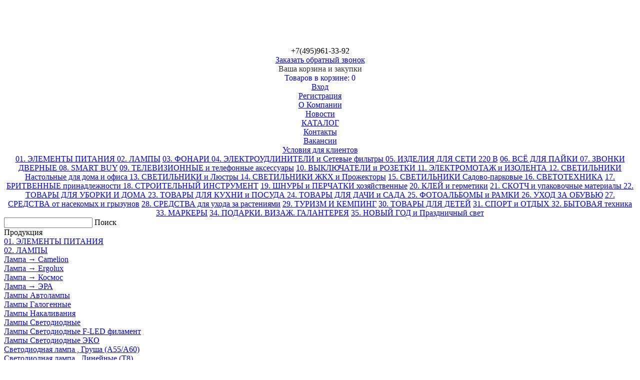

--- FILE ---
content_type: text/html; charset=UTF-8
request_url: https://torg-souze.ru/products.php?category=25715
body_size: 38543
content:
<!DOCTYPE html PUBLIC "-//W3C//DTD XHTML 1.0 Transitional//EN" "http://www.w3.org/TR/xhtml1/DTD/xhtml1-transitional.dtd">
<html xmlns="http://www.w3.org/1999/xhtml">
<head>
	<meta http-equiv="Content-Type" content="text/html; charset=utf-8" />
	<meta name="description" content="" />
	<meta name="keywords" content="" />
	<link rel="shortcut icon" href="favicon.ico" />
	
	<script src="/includes/jquery-1.7.1/jquery.min.js" type="text/javascript"></script>
	<script src="/includes/jquery-plugins/jquery.fancybox-2.0.6/jquery.fancybox.pack.js" type="text/javascript"></script>
	<link href="/includes/jquery-plugins/jquery.fancybox-2.0.6/jquery.fancybox.css" type="text/css" rel="stylesheet" />
	<script src="/includes/jquery-plugins/star-rating-3.14/jquery.MetaData.js" type="text/javascript"></script>
	<script src="/includes/jquery-plugins/star-rating-3.14/jquery.rating.js" type="text/javascript"></script>
	<link href="/includes/jquery-plugins/star-rating-3.14/jquery.rating.css" type="text/css" rel="stylesheet" />
	<script src="/includes/jquery-plugins/jquery-selectbox/jquery.selectBox.js" type="text/javascript"></script>
	<link href="/includes/jquery-plugins/jquery-selectbox/jquery.selectBox.css" type="text/css" rel="stylesheet" />
	<link href="/templates/css/global.css" type="text/css" rel="stylesheet" />
	<link href="/templates/css/zaur.css" type="text/css" rel="stylesheet" />
	<script type="text/javascript" src="/templates/js/functions.js"></script>
	
	<link href="/includes/jquery-plugins/jquery-countdown/jquery.countdown.css" type="text/css" rel="stylesheet" />
	<script type="text/javascript" src="/includes/jquery-plugins/jquery-countdown/jquery.countdown.js"></script>
	<script type="text/javascript" src="/includes/jquery-plugins/jquery-countdown/script.js"></script>
	<title>ТоргСоюз : 02. ЛАМПЫ : Лампа → ЭРА : Лампы Светодиодные ЭКО : Светодиодная лампа , Линейные  (T8)</title>
</head>

<body onload=""><a name="top"></a>

	<div align="center">
		
		<div class="main">
			<div>&nbsp;</div>
			<div class="header">
				<div class="header-left">
					<table border="0" cellpadding="1" cellspacing="1">
	<tbody>
		<tr>
			<td>
				<a href="http://torg-souze.ru"><img alt="" src="/files/images/logotorg.png" style="width: 352px; height: 130px;" /></a></td>
		</tr>
	</tbody>
</table>
<p>
	<span style="font-size:10px;"><strong style="color: rgb(255, 0, 0); font-family: &quot;courier new&quot;, courier, monospace; font-size: 28px; text-align: center;">&nbsp;&nbsp;</strong></span></p>

				</div>
				<div class="header-right">
					<div class="phone-box">
						<img src="/templates/img/phone.png" alt="" />
						<div class="phone-number">+7(495)961-33-92</div>
						<a href="#callback_div" class="callback">Заказать обратный звонок</a>					</div>
											<div class="cart-box">
							<a href="/cart.php"><img src="/templates/img/basket.png" alt="" /></a>
							<div class="cart-caption"><a href="/cart.php" style="text-decoration: none; color: #333;">Ваша корзина и закупки</a></div>
							<div class="cart-number"><a href="/cart.php" style="text-decoration: none;">Товаров в корзине: <span id="cart_count">0</span></a></div>
						</div>
																<div class="personal-box">
															<div class="link-login"><a href="/registration.php?action=login">Вход</a></div>
								<div class="link-registration"><a href="/registration.php">Регистрация</a></div>
													</div>
										<div class="clear"></div>
				</div>
				<div class="clear"></div>
				
				<div class="tab-menu" style="padding-left: 20px;">
																<div class="tabg" style="z-index: 7; margin-left: -20px;"><span class="tab-left"></span><a href="/page.php?page=16" class="tab-text">О Компании</a><span class="tab-right"></span><div class="clear"></div></div>
						<div class="tabg" style="z-index: 5; margin-left: -20px;"><span class="tab-left"></span><a href="/news.php" class="tab-text">Новости</a><span class="tab-right"></span><div class="clear"></div></div>											<div class="tabg" style="z-index: 4; margin-left: -20px;"><span class="tab-left"></span><a href="/" class="tab-text">КАТАЛОГ</a><span class="tab-right"></span><div class="clear"></div></div>
																	<div class="tabg" style="z-index: 3; margin-left: -20px;"><span class="tab-left"></span><a href="/page.php?page=9" class="tab-text">Контакты</a><span class="tab-right"></span><div class="clear"></div></div>
																	<div class="tabg" style="z-index: 2; margin-left: -20px;"><span class="tab-left"></span><a href="/page.php?page=12" class="tab-text">Вакансии</a><span class="tab-right"></span><div class="clear"></div></div>
																	<div class="tabg" style="z-index: 1; margin-left: -20px;"><span class="tab-left"></span><a href="/page.php?page=18" class="tab-text">Условия для клиентов</a><span class="tab-right"></span><div class="clear"></div></div>
																<div class="clear"></div>
				</div>
				
													<div class="sub-menu">
													<a href="/products.php?category=16368">01. ЭЛЕМЕНТЫ ПИТАНИЯ </a>													<a href="/products.php?category=16699">02. ЛАМПЫ</a>																																																																																																																																																																																																																																																																				<a href="/products.php?category=16827">03. ФОНАРИ </a>													<a href="/products.php?category=16915">04. ЭЛЕКТРОУДЛИНИТЕЛИ и Сетевые фильтры </a>													<a href="/products.php?category=16931">05. ИЗДЕЛИЯ ДЛЯ СЕТИ 220 В</a>													<a href="/products.php?category=17396">06. ВСЁ ДЛЯ ПАЙКИ </a>													<a href="/products.php?category=22267">07. ЗВОНКИ ДВЕРНЫЕ </a>													<a href="/products.php?category=27184">08. SMART BUY</a>													<a href="/products.php?category=17401">09. ТЕЛЕВИЗИОННЫЕ  и телефонные аксессуары</a>													<a href="/products.php?category=27699">10. ВЫКЛЮЧАТЕЛИ и РОЗЕТКИ </a>													<a href="/products.php?category=16961">11. ЭЛЕКТРОМОТАЖ и ИЗОЛЕНТА </a>													<a href="/products.php?category=16761">12. СВЕТИЛЬНИКИ Настольные для дома и офиса </a>													<a href="/products.php?category=21274">13. СВЕТИЛЬНИКИ и Люстры </a>													<a href="/products.php?category=17504">14. СВЕТИЛЬНИКИ ЖКХ и Прожекторы</a>													<a href="/products.php?category=16944">15. СВЕТИЛЬНИКИ Садово-парковые </a>													<a href="/products.php?category=17628">16. СВЕТОТЕХНИКА</a>													<a href="/products.php?category=26724">17. БРИТВЕННЫЕ принадлежности </a>													<a href="/products.php?category=18096">18. СТРОИТЕЛЬНЫЙ ИНСТРУМЕНТ</a>													<a href="/products.php?category=21693">19. ШНУРЫ и ПЕРЧАТКИ хозяйственные</a>													<a href="/products.php?category=17113">20. КЛЕЙ и герметики</a>													<a href="/products.php?category=17878">21. СКОТЧ и упаковочные материалы </a>													<a href="/products.php?category=17773">22. ТОВАРЫ ДЛЯ УБОРКИ И ДОМА </a>													<a href="/products.php?category=17711">23. ТОВАРЫ ДЛЯ КУХНИ и ПОСУДА  </a>													<a href="/products.php?category=22824">24. ТОВАРЫ ДЛЯ ДАЧИ и САДА </a>													<a href="/products.php?category=21138">25. ФОТОАЛЬБОМЫ и РАМКИ </a>													<a href="/products.php?category=16770">26. УХОД ЗА ОБУВЬЮ</a>													<a href="/products.php?category=23477">27. СРЕДСТВА от насекомых и грызунов</a>													<a href="/products.php?category=21073">28. СРЕДСТВА для ухода за растениями</a>													<a href="/products.php?category=27058">29. ТУРИЗМ И КЕМПИНГ</a>													<a href="/products.php?category=26587">30. ТОВАРЫ ДЛЯ ДЕТЕЙ</a>													<a href="/products.php?category=26990">31. СПОРТ и ОТДЫХ </a>													<a href="/products.php?category=21802">32. БЫТОВАЯ техника</a>													<a href="/products.php?category=26729">33. МАРКЕРЫ</a>													<a href="/products.php?category=27483">34. ПОДАРКИ. ВИЗАЖ. ГАЛАНТЕРЕЯ</a>													<a href="/products.php?category=21995" class="last">35. НОВЫЙ ГОД и Праздничный свет </a>											</div>
								
				<div class="header-bottom-line"></div>
			</div>
			
			
			
			<table cellpadding="0" cellspacing="0" style="width: 100%;">
				<tr>
					<td class="page-left">
						<form action="/search.php" id="form_search" method="get">
							<div class="site_search">
								<input type="text" name="search" value="" />
								<span class="green-button" onclick="$('#form_search').submit(); return false;">Поиск</span>
							</div>
						</form>
						
						<div class="cat-box">
							<div class="cat-inner">
								<div class="padding-10">
									<div class="cat-caption">Продукция</div>
																			<div class="categories-menu">
																							<div data-level="1" class="l1"><a href="/products.php?category=16368" onclick="return ls(this);">01. ЭЛЕМЕНТЫ ПИТАНИЯ </a></div>
																							<div data-level="1" class="l1"><a href="/products.php?category=16699" onclick="return ls(this);">02. ЛАМПЫ</a></div>
																							<div data-level="2" class="l2"><a href="/products.php?category=20724" onclick="return ls(this);">Лампа → Camelion</a></div>
																							<div data-level="2" class="l2"><a href="/products.php?category=16900" onclick="return ls(this);">Лампа → Ergolux</a></div>
																							<div data-level="2" class="l2"><a href="/products.php?category=18348" onclick="return ls(this);">Лампа → Космос </a></div>
																							<div data-level="2" class="l2"><a href="/products.php?category=18591" onclick="return ls(this);">Лампа → ЭРА</a></div>
																							<div data-level="3" class="l3"><a href="/products.php?category=25694" onclick="return ls(this);">Лампы Автолампы </a></div>
																							<div data-level="3" class="l3"><a href="/products.php?category=25697" onclick="return ls(this);">Лампы Галогенные </a></div>
																							<div data-level="3" class="l3"><a href="/products.php?category=25702" onclick="return ls(this);">Лампы Накаливания</a></div>
																							<div data-level="3" class="l3"><a href="/products.php?category=25649" onclick="return ls(this);">Лампы Светодиодные </a></div>
																							<div data-level="3" class="l3"><a href="/products.php?category=25688" onclick="return ls(this);">Лампы Светодиодные F-LED филамент</a></div>
																							<div data-level="3" class="l3"><a href="/products.php?category=25655" onclick="return ls(this);">Лампы Светодиодные ЭКО</a></div>
																							<div data-level="4" class="l4"><a href="/products.php?category=25656" onclick="return ls(this);">Светодиодная лампа , Груша (A55/A60) </a></div>
																							<div data-level="4" class="active l4"><a href="/products.php?category=25715" onclick="return ls(this);">Светодиодная лампа , Линейные  (T8)</a></div>
																							<div data-level="4" class="l4"><a href="/products.php?category=25716" onclick="return ls(this);">Светодиодная лампа , Плоские (GX)</a></div>
																							<div data-level="4" class="l4"><a href="/products.php?category=25717" onclick="return ls(this);">Светодиодная лампа , Рефлектор (R39/R63)</a></div>
																							<div data-level="4" class="l4"><a href="/products.php?category=25718" onclick="return ls(this);">Светодиодная лампа , Свеча (B35)</a></div>
																							<div data-level="4" class="l4"><a href="/products.php?category=25719" onclick="return ls(this);">Светодиодная лампа , Свеча на ветру (BXS)</a></div>
																							<div data-level="4" class="l4"><a href="/products.php?category=25720" onclick="return ls(this);">Светодиодная лампа , Точечные (MR, PAR)</a></div>
																							<div data-level="4" class="l4"><a href="/products.php?category=25657" onclick="return ls(this);">Светодиодная лампа , Шар (P45)</a></div>
																							<div data-level="3" class="l3"><a href="/products.php?category=25976" onclick="return ls(this);">ФИТО Лампы для растений</a></div>
																							<div data-level="1" class="l1"><a href="/products.php?category=16827" onclick="return ls(this);">03. ФОНАРИ </a></div>
																							<div data-level="1" class="l1"><a href="/products.php?category=16915" onclick="return ls(this);">04. ЭЛЕКТРОУДЛИНИТЕЛИ и Сетевые фильтры </a></div>
																							<div data-level="1" class="l1"><a href="/products.php?category=16931" onclick="return ls(this);">05. ИЗДЕЛИЯ ДЛЯ СЕТИ 220 В</a></div>
																							<div data-level="1" class="l1"><a href="/products.php?category=17396" onclick="return ls(this);">06. ВСЁ ДЛЯ ПАЙКИ </a></div>
																							<div data-level="1" class="l1"><a href="/products.php?category=22267" onclick="return ls(this);">07. ЗВОНКИ ДВЕРНЫЕ </a></div>
																							<div data-level="1" class="l1"><a href="/products.php?category=27184" onclick="return ls(this);">08. SMART BUY</a></div>
																							<div data-level="1" class="l1"><a href="/products.php?category=17401" onclick="return ls(this);">09. ТЕЛЕВИЗИОННЫЕ  и телефонные аксессуары</a></div>
																							<div data-level="1" class="l1"><a href="/products.php?category=27699" onclick="return ls(this);">10. ВЫКЛЮЧАТЕЛИ и РОЗЕТКИ </a></div>
																							<div data-level="1" class="l1"><a href="/products.php?category=16961" onclick="return ls(this);">11. ЭЛЕКТРОМОТАЖ и ИЗОЛЕНТА </a></div>
																							<div data-level="1" class="l1"><a href="/products.php?category=16761" onclick="return ls(this);">12. СВЕТИЛЬНИКИ Настольные для дома и офиса </a></div>
																							<div data-level="1" class="l1"><a href="/products.php?category=21274" onclick="return ls(this);">13. СВЕТИЛЬНИКИ и Люстры </a></div>
																							<div data-level="1" class="l1"><a href="/products.php?category=17504" onclick="return ls(this);">14. СВЕТИЛЬНИКИ ЖКХ и Прожекторы</a></div>
																							<div data-level="1" class="l1"><a href="/products.php?category=16944" onclick="return ls(this);">15. СВЕТИЛЬНИКИ Садово-парковые </a></div>
																							<div data-level="1" class="l1"><a href="/products.php?category=17628" onclick="return ls(this);">16. СВЕТОТЕХНИКА</a></div>
																							<div data-level="1" class="l1"><a href="/products.php?category=26724" onclick="return ls(this);">17. БРИТВЕННЫЕ принадлежности </a></div>
																							<div data-level="1" class="l1"><a href="/products.php?category=18096" onclick="return ls(this);">18. СТРОИТЕЛЬНЫЙ ИНСТРУМЕНТ</a></div>
																							<div data-level="1" class="l1"><a href="/products.php?category=21693" onclick="return ls(this);">19. ШНУРЫ и ПЕРЧАТКИ хозяйственные</a></div>
																							<div data-level="1" class="l1"><a href="/products.php?category=17113" onclick="return ls(this);">20. КЛЕЙ и герметики</a></div>
																							<div data-level="1" class="l1"><a href="/products.php?category=17878" onclick="return ls(this);">21. СКОТЧ и упаковочные материалы </a></div>
																							<div data-level="1" class="l1"><a href="/products.php?category=17773" onclick="return ls(this);">22. ТОВАРЫ ДЛЯ УБОРКИ И ДОМА </a></div>
																							<div data-level="1" class="l1"><a href="/products.php?category=17711" onclick="return ls(this);">23. ТОВАРЫ ДЛЯ КУХНИ и ПОСУДА  </a></div>
																							<div data-level="1" class="l1"><a href="/products.php?category=22824" onclick="return ls(this);">24. ТОВАРЫ ДЛЯ ДАЧИ и САДА </a></div>
																							<div data-level="1" class="l1"><a href="/products.php?category=21138" onclick="return ls(this);">25. ФОТОАЛЬБОМЫ и РАМКИ </a></div>
																							<div data-level="1" class="l1"><a href="/products.php?category=16770" onclick="return ls(this);">26. УХОД ЗА ОБУВЬЮ</a></div>
																							<div data-level="1" class="l1"><a href="/products.php?category=23477" onclick="return ls(this);">27. СРЕДСТВА от насекомых и грызунов</a></div>
																							<div data-level="1" class="l1"><a href="/products.php?category=21073" onclick="return ls(this);">28. СРЕДСТВА для ухода за растениями</a></div>
																							<div data-level="1" class="l1"><a href="/products.php?category=27058" onclick="return ls(this);">29. ТУРИЗМ И КЕМПИНГ</a></div>
																							<div data-level="1" class="l1"><a href="/products.php?category=26587" onclick="return ls(this);">30. ТОВАРЫ ДЛЯ ДЕТЕЙ</a></div>
																							<div data-level="1" class="l1"><a href="/products.php?category=26990" onclick="return ls(this);">31. СПОРТ и ОТДЫХ </a></div>
																							<div data-level="1" class="l1"><a href="/products.php?category=21802" onclick="return ls(this);">32. БЫТОВАЯ техника</a></div>
																							<div data-level="1" class="l1"><a href="/products.php?category=26729" onclick="return ls(this);">33. МАРКЕРЫ</a></div>
																							<div data-level="1" class="l1"><a href="/products.php?category=27483" onclick="return ls(this);">34. ПОДАРКИ. ВИЗАЖ. ГАЛАНТЕРЕЯ</a></div>
																							<div data-level="1" class="l1"><a href="/products.php?category=21995" onclick="return ls(this);">35. НОВЫЙ ГОД и Праздничный свет </a></div>
																					</div>
																	</div>
							</div>
						</div>
						
						<div>&nbsp;</div>
					</td><td class="page-right content">
	<table class="table-index">
		<tr>
			<td class="td-left">
				<div id="catalogContent">
											<div class="breadcrumb"><a href="/">ТоргСоюз</a> &rarr; <a href="/products.php?category=16699">02. ЛАМПЫ</a> &rarr; <a href="/products.php?category=18591">Лампа → ЭРА</a> &rarr; <a href="/products.php?category=25655">Лампы Светодиодные ЭКО</a> &rarr; <strong>Светодиодная лампа , Линейные  (T8)</strong></div>
						<div class="filters">
							<form action="" method="get">
								<input type="hidden" name="category" id="category" value="25715" />								<div class="filter">
									<select name="sort" id="sort" onchange="this.form.submit();">
										<option value="">- Сортировка -</option>
										<option value="1">Возрастанию цены</option>
										<option value="2">Убыванию цены</option>
										<option value="3">Алфавиту (А-Я)</option>
										<option value="4">Алфавиту (Я-А)</option>
									</select>
								</div>
								<div class="filter">
									<select name="quantity" id="quantity" onchange="this.form.submit();">
										<option value="30">по 30 строк</option>
										<option value="100">по 100 строк</option>
										<option value="all">все строки</option>
									</select>
								</div>
								<div class="clear"></div>
							</form>
						</div>
													
							
							<div class="ico_panel">
								<div class="ico_excel"><a href="/export.php?category=25715" target="_blank">Загрузить текущий Прайс-лист</a></div>&nbsp;&nbsp;&nbsp;&nbsp;&nbsp;&nbsp;
								<div class="ico_excel"><a href="/export.php?category=25715&img=1" target="_blank">Загрузить текущий Фото Прайс-лист</a></div>
							</div>

							<div class="products">
								<table class="table-products" cellspacing="1" cellpadding="5">
									<tr>
										<th>Фото</th>
										<th>Артикул</th>
										<th>Название</th>
										<th>Цена</th>
										<th>&nbsp;</th>
									</tr>
																			<tr class="">
											<td class="td-img">
												<a href="#" onclick="window.open('/product_popup.php?id=347876','product','width=900,height=600,resizable=yes,scrollbars=yes'); return false;">
																																																																	<img src="files/products/icon/product-347876.jpeg" class="product-img" alt="" />												</a>
											</td>
											<td>Б0032974
											</td>
											<td><a href="#" onclick="window.open('/product_popup.php?id=347876','product','width=900,height=600,resizable=yes,scrollbars=yes'); return false;">Лампа Светодиодная  ЭРА  LED  RED LINE T8-10W-840-G13-600mm , (25)</a></td>
											<td class="td-price">104.75 руб.</td>
											<td class="td-quantity"><input type="text" name="quantity[]" value="0" /> <img src="/templates/img/addbasket.gif" onclick="AddToCart3(this, 347876);" alt="347876" /></td>
										</tr>
																			<tr class="">
											<td class="td-img">
												<a href="#" onclick="window.open('/product_popup.php?id=347878','product','width=900,height=600,resizable=yes,scrollbars=yes'); return false;">
																																																																	<img src="files/products/icon/product-347878.jpeg" class="product-img" alt="" />												</a>
											</td>
											<td>Б0032976
											</td>
											<td><a href="#" onclick="window.open('/product_popup.php?id=347878','product','width=900,height=600,resizable=yes,scrollbars=yes'); return false;">Лампа Светодиодная  ЭРА  LED  RED LINE T8-18W-840-G13-1200mm , (25)</a></td>
											<td class="td-price">261.00 руб.</td>
											<td class="td-quantity"><input type="text" name="quantity[]" value="0" /> <img src="/templates/img/addbasket.gif" onclick="AddToCart3(this, 347878);" alt="347878" /></td>
										</tr>
																			<tr class="">
											<td class="td-img">
												<a href="#" onclick="window.open('/product_popup.php?id=347880','product','width=900,height=600,resizable=yes,scrollbars=yes'); return false;">
																																																																	<img src="files/products/icon/product-347880.jpeg" class="product-img" alt="" />												</a>
											</td>
											<td>Б0032978
											</td>
											<td><a href="#" onclick="window.open('/product_popup.php?id=347880','product','width=900,height=600,resizable=yes,scrollbars=yes'); return false;">Лампа Светодиодная  ЭРА  LED  RED LINE T8-24W-840-G13-1500mm , (25)</a></td>
											<td class="td-price">304.56 руб.</td>
											<td class="td-quantity"><input type="text" name="quantity[]" value="0" /> <img src="/templates/img/addbasket.gif" onclick="AddToCart3(this, 347880);" alt="347880" /></td>
										</tr>
																			<tr class="">
											<td class="td-img">
												<a href="#" onclick="window.open('/product_popup.php?id=394125','product','width=900,height=600,resizable=yes,scrollbars=yes'); return false;">
																																																																	<img src="files/products/icon/product-394125.jpeg" class="product-img" alt="" />												</a>
											</td>
											<td>Б0049594
											</td>
											<td><a href="#" onclick="window.open('/product_popup.php?id=394125','product','width=900,height=600,resizable=yes,scrollbars=yes'); return false;">Лампа Светодиодная  ЭРА  LED  RED LINE T8-18W-840-G13-1200mm (пенка)</a></td>
											<td class="td-price">149.22 руб.</td>
											<td class="td-quantity"><input type="text" name="quantity[]" value="0" /> <img src="/templates/img/addbasket.gif" onclick="AddToCart3(this, 394125);" alt="394125" /></td>
										</tr>
																			<tr class="">
											<td class="td-img">
												<a href="#" onclick="window.open('/product_popup.php?id=394126','product','width=900,height=600,resizable=yes,scrollbars=yes'); return false;">
																																																																	<img src="files/products/icon/product-394126.jpeg" class="product-img" alt="" />												</a>
											</td>
											<td>Б0049638
											</td>
											<td><a href="#" onclick="window.open('/product_popup.php?id=394126','product','width=900,height=600,resizable=yes,scrollbars=yes'); return false;">Лампа Светодиодная  ЭРА  LED  RED LINE T8-18W-865-G13-1200mm , (пенка)</a></td>
											<td class="td-price">149.22 руб.</td>
											<td class="td-quantity"><input type="text" name="quantity[]" value="0" /> <img src="/templates/img/addbasket.gif" onclick="AddToCart3(this, 394126);" alt="394126" /></td>
										</tr>
																	</table>
							</div>

							<div class="bottom-info">
								<div class="total-info">Продукты с 1 по 5 из 5</div>
								<div class="pagination">
									 								</div>
								<div class="clear"></div>
							</div>

																		
									</div>
			</td>
		</tr>
	</table>
</td>
				</tr>
			</table>
			<p>&nbsp;</p>
		</div>
		
		<div class="bottom">
			<div class="links">
									<a href="/page.php?page=16">О Компании</a> <span class="sep"></span>									<a href="/">КАТАЛОГ</a> <span class="sep"></span>									<a href="/page.php?page=9">Контакты</a> <span class="sep"></span>									<a href="/page.php?page=12">Вакансии</a> <span class="sep"></span>									<a href="/page.php?page=18">Условия для клиентов</a> 							</div>
			<div class="bottom-logo">
				<table border="0" cellpadding="1" cellspacing="1" style="width: 900px;">
	<tbody>
		<tr>
			<td>
				<a href="http://torg-souze.ru"><img alt="" src="/files/images/logotorg(1).png" style="width: 352px; height: 130px;" /></a></td>
			<td style="width: 420px;">
				<p>
					<strong><span style="font-size:12px;">Оптовый склад батареек и элементов питания.&nbsp; &nbsp; &nbsp; &nbsp; &nbsp; &nbsp; &nbsp; &nbsp; &nbsp; &nbsp; &nbsp; &nbsp; &nbsp; &nbsp; &nbsp; &nbsp; Батарейки оптом .&nbsp; Аккумуляторы оптом.&nbsp; Лампы оптом.&nbsp; Фонари оптом.&nbsp; Электрика оптом . Хозтовары оптом. Светильники оптом. Электротовары оптом. Удлинители оптом. Светодиодная продукция оптом. Звонки оптом.&nbsp;</span></strong></p>
			</td>
		</tr>
	</tbody>
</table>
<p>
	&nbsp;</p>

			</div>
			<div class="bottom-phone-box">
<div class="fon_ico"><img src="/templates/img/phone.png" alt="" /></div>
				<div class="footer_phone-number">+7(495)961-33-92</div>
				<a href="#callback_div" class="callback">Заказать обратный звонок</a>			</div>
			<div class="clear"></div>
			<div class="copyright"></div>  
			<p>&nbsp;</p>
		</div>
		
	</div>
			<div id="callback_div" style="display:none; width:500px;">
			<form action="" method="post" id="form_callback" onsubmit="return SubmitCallback();">
				<div class="callback_caption">Заказать обратный звонок</div>
				<table class="table-callback">
					<tr>
						<td class="td-1">Ваше имя</td>
						<td class="td-2"><input type="text" name="name" id="callback_name" /></td>
					</tr>
					<tr>
						<td class="td-1">Ваш телефон</td>
						<td class="td-2"><input type="text" name="phone" id="callback_phone" /></td>
					</tr>
					<tr>
						<td class="td-1">Ваш Email</td>
						<td class="td-2"><input type="text" name="email" id="callback_email" /></td>
					</tr>
					<tr>
						<td class="td-1">Комментарий</td>
						<td class="td-2"><textarea cols="50" rows="10" style="width: 300px; height: 100px;" name="comment" id="callback_comment"></textarea></td>
					</tr>
				</table>
				<div style="text-align: center"><input type="submit" value="Заказать" /></div>
			</form>
		</div>
			<div style="display: none;"><div id='cat_0'><div data-level='1' class='l1'><a href='/products.php?category=16368' onclick='return ls(this)'>01. ЭЛЕМЕНТЫ ПИТАНИЯ </a></div><div data-level='1' class='l1'><a href='/products.php?category=16699' onclick='return ls(this)'>02. ЛАМПЫ</a></div><div data-level='1' class='l1'><a href='/products.php?category=16827' onclick='return ls(this)'>03. ФОНАРИ </a></div><div data-level='1' class='l1'><a href='/products.php?category=16915' onclick='return ls(this)'>04. ЭЛЕКТРОУДЛИНИТЕЛИ и Сетевые фильтры </a></div><div data-level='1' class='l1'><a href='/products.php?category=16931' onclick='return ls(this)'>05. ИЗДЕЛИЯ ДЛЯ СЕТИ 220 В</a></div><div data-level='1' class='l1'><a href='/products.php?category=17396' onclick='return ls(this)'>06. ВСЁ ДЛЯ ПАЙКИ </a></div><div data-level='1' class='l1'><a href='/products.php?category=22267' onclick='return ls(this)'>07. ЗВОНКИ ДВЕРНЫЕ </a></div><div data-level='1' class='l1'><a href='/products.php?category=27184' onclick='return ls(this)'>08. SMART BUY</a></div><div data-level='1' class='l1'><a href='/products.php?category=17401' onclick='return ls(this)'>09. ТЕЛЕВИЗИОННЫЕ  и телефонные аксессуары</a></div><div data-level='1' class='l1'><a href='/products.php?category=27699' onclick='return ls(this)'>10. ВЫКЛЮЧАТЕЛИ и РОЗЕТКИ </a></div><div data-level='1' class='l1'><a href='/products.php?category=16961' onclick='return ls(this)'>11. ЭЛЕКТРОМОТАЖ и ИЗОЛЕНТА </a></div><div data-level='1' class='l1'><a href='/products.php?category=16761' onclick='return ls(this)'>12. СВЕТИЛЬНИКИ Настольные для дома и офиса </a></div><div data-level='1' class='l1'><a href='/products.php?category=21274' onclick='return ls(this)'>13. СВЕТИЛЬНИКИ и Люстры </a></div><div data-level='1' class='l1'><a href='/products.php?category=17504' onclick='return ls(this)'>14. СВЕТИЛЬНИКИ ЖКХ и Прожекторы</a></div><div data-level='1' class='l1'><a href='/products.php?category=16944' onclick='return ls(this)'>15. СВЕТИЛЬНИКИ Садово-парковые </a></div><div data-level='1' class='l1'><a href='/products.php?category=17628' onclick='return ls(this)'>16. СВЕТОТЕХНИКА</a></div><div data-level='1' class='l1'><a href='/products.php?category=26724' onclick='return ls(this)'>17. БРИТВЕННЫЕ принадлежности </a></div><div data-level='1' class='l1'><a href='/products.php?category=18096' onclick='return ls(this)'>18. СТРОИТЕЛЬНЫЙ ИНСТРУМЕНТ</a></div><div data-level='1' class='l1'><a href='/products.php?category=21693' onclick='return ls(this)'>19. ШНУРЫ и ПЕРЧАТКИ хозяйственные</a></div><div data-level='1' class='l1'><a href='/products.php?category=17113' onclick='return ls(this)'>20. КЛЕЙ и герметики</a></div><div data-level='1' class='l1'><a href='/products.php?category=17878' onclick='return ls(this)'>21. СКОТЧ и упаковочные материалы </a></div><div data-level='1' class='l1'><a href='/products.php?category=17773' onclick='return ls(this)'>22. ТОВАРЫ ДЛЯ УБОРКИ И ДОМА </a></div><div data-level='1' class='l1'><a href='/products.php?category=17711' onclick='return ls(this)'>23. ТОВАРЫ ДЛЯ КУХНИ и ПОСУДА  </a></div><div data-level='1' class='l1'><a href='/products.php?category=22824' onclick='return ls(this)'>24. ТОВАРЫ ДЛЯ ДАЧИ и САДА </a></div><div data-level='1' class='l1'><a href='/products.php?category=21138' onclick='return ls(this)'>25. ФОТОАЛЬБОМЫ и РАМКИ </a></div><div data-level='1' class='l1'><a href='/products.php?category=16770' onclick='return ls(this)'>26. УХОД ЗА ОБУВЬЮ</a></div><div data-level='1' class='l1'><a href='/products.php?category=23477' onclick='return ls(this)'>27. СРЕДСТВА от насекомых и грызунов</a></div><div data-level='1' class='l1'><a href='/products.php?category=21073' onclick='return ls(this)'>28. СРЕДСТВА для ухода за растениями</a></div><div data-level='1' class='l1'><a href='/products.php?category=27058' onclick='return ls(this)'>29. ТУРИЗМ И КЕМПИНГ</a></div><div data-level='1' class='l1'><a href='/products.php?category=26587' onclick='return ls(this)'>30. ТОВАРЫ ДЛЯ ДЕТЕЙ</a></div><div data-level='1' class='l1'><a href='/products.php?category=26990' onclick='return ls(this)'>31. СПОРТ и ОТДЫХ </a></div><div data-level='1' class='l1'><a href='/products.php?category=21802' onclick='return ls(this)'>32. БЫТОВАЯ техника</a></div><div data-level='1' class='l1'><a href='/products.php?category=26729' onclick='return ls(this)'>33. МАРКЕРЫ</a></div><div data-level='1' class='l1'><a href='/products.php?category=27483' onclick='return ls(this)'>34. ПОДАРКИ. ВИЗАЖ. ГАЛАНТЕРЕЯ</a></div><div data-level='1' class='l1'><a href='/products.php?category=21995' onclick='return ls(this)'>35. НОВЫЙ ГОД и Праздничный свет </a></div></div><div id='cat_16368'><div data-level='2' class='l2'><a href='/products.php?category=16657' onclick='return ls(this)'>Элементы питания Camelion</a></div><div data-level='2' class='l2'><a href='/products.php?category=16375' onclick='return ls(this)'>Элементы питания Daewoo</a></div><div data-level='2' class='l2'><a href='/products.php?category=22270' onclick='return ls(this)'>Элементы питания Duracell</a></div><div data-level='2' class='l2'><a href='/products.php?category=20897' onclick='return ls(this)'>Элементы питания Energizer  - цена за блистер </a></div><div data-level='2' class='l2'><a href='/products.php?category=16435' onclick='return ls(this)'>Элементы питания Ergolux</a></div><div data-level='2' class='l2'><a href='/products.php?category=25648' onclick='return ls(this)'>Элементы питания Eveready</a></div><div data-level='2' class='l2'><a href='/products.php?category=26003' onclick='return ls(this)'>Элементы питания GP</a></div><div data-level='2' class='l2'><a href='/products.php?category=16480' onclick='return ls(this)'>Элементы питания Kodak</a></div><div data-level='2' class='l2'><a href='/products.php?category=16488' onclick='return ls(this)'>Элементы питания Maxell</a></div><div data-level='2' class='l2'><a href='/products.php?category=24579' onclick='return ls(this)'>Элементы питания Navigator</a></div><div data-level='2' class='l2'><a href='/products.php?category=16511' onclick='return ls(this)'>Элементы питания Panasonic</a></div><div data-level='2' class='l2'><a href='/products.php?category=16540' onclick='return ls(this)'>Элементы питания Pleomax</a></div><div data-level='2' class='l2'><a href='/products.php?category=26178' onclick='return ls(this)'>Элементы питания Rayovac</a></div><div data-level='2' class='l2'><a href='/products.php?category=16533' onclick='return ls(this)'>Элементы питания Renata</a></div><div data-level='2' class='l2'><a href='/products.php?category=16551' onclick='return ls(this)'>Элементы питания Smartbuy</a></div><div data-level='2' class='l2'><a href='/products.php?category=26034' onclick='return ls(this)'>Элементы питания Varta - цена за блистер </a></div><div data-level='2' class='l2'><a href='/products.php?category=22429' onclick='return ls(this)'>Элементы питания Армия России</a></div><div data-level='2' class='l2'><a href='/products.php?category=16591' onclick='return ls(this)'>Элементы питания Космос</a></div><div data-level='2' class='l2'><a href='/products.php?category=16600' onclick='return ls(this)'>Элементы питания Облик</a></div><div data-level='2' class='l2'><a href='/products.php?category=16609' onclick='return ls(this)'>Элементы питания Спутник</a></div><div data-level='2' class='l2'><a href='/products.php?category=16614' onclick='return ls(this)'>Элементы питания Трофи</a></div><div data-level='2' class='l2'><a href='/products.php?category=16623' onclick='return ls(this)'>Элементы питания Фaza</a></div><div data-level='2' class='l2'><a href='/products.php?category=16633' onclick='return ls(this)'>Элементы питания Эра</a></div></div><div id='cat_16657'><div data-level='3' class='l3'><a href='/products.php?category=16665' onclick='return ls(this)'>01. ЭЛЕМЕНТЫ ПИТАНИЯ</a></div><div data-level='3' class='l3'><a href='/products.php?category=16659' onclick='return ls(this)'>02. ДИСКОВЫЕ ЛИТИЕВЫЕ</a></div><div data-level='3' class='l3'><a href='/products.php?category=16664' onclick='return ls(this)'>03. ЧАСОВЫЕ </a></div><div data-level='3' class='l3'><a href='/products.php?category=16662' onclick='return ls(this)'>04. СПЕЦЭЛЕМЕНТЫ</a></div><div data-level='3' class='l3'><a href='/products.php?category=16661' onclick='return ls(this)'>05. ДЛЯ СЛУХОВЫХ АППАРАТОВ</a></div><div data-level='3' class='l3'><a href='/products.php?category=16658' onclick='return ls(this)'>06. АККУМУЛЯТОРЫ </a></div><div data-level='3' class='l3'><a href='/products.php?category=16660' onclick='return ls(this)'>07. ЗАРЯДНЫЕ УСТРОЙСТВА</a></div></div><div id='cat_16665'><div data-level='4' class='l4'><a href='/products.php?category=16666' onclick='return ls(this)'>АЛКАЛИНОВЫЕ</a></div><div data-level='4' class='l4'><a href='/products.php?category=16667' onclick='return ls(this)'>СОЛЕВЫЕ</a></div></div><div id='cat_16658'><div data-level='4' class='l4'><a href='/products.php?category=24295' onclick='return ls(this)'>Аккумулятор  AA</a></div><div data-level='4' class='l4'><a href='/products.php?category=24296' onclick='return ls(this)'>Аккумулятор  AAA</a></div><div data-level='4' class='l4'><a href='/products.php?category=24297' onclick='return ls(this)'>Аккумулятор  D, C и 9V</a></div><div data-level='4' class='l4'><a href='/products.php?category=24298' onclick='return ls(this)'>Аккумулятор  Li-Ion</a></div></div><div id='cat_16375'><div data-level='3' class='l3'><a href='/products.php?category=16377' onclick='return ls(this)'>01. ЭЛЕМЕНТЫ ПИТАНИЯ</a></div><div data-level='3' class='l3'><a href='/products.php?category=20040' onclick='return ls(this)'>02. ДИСКОВЫЕ ЛИТИЕВЫЕ</a></div><div data-level='3' class='l3'><a href='/products.php?category=16376' onclick='return ls(this)'>03. АККУМУЛЯТОРЫ</a></div></div><div id='cat_16377'><div data-level='4' class='l4'><a href='/products.php?category=24242' onclick='return ls(this)'>АЛКАЛИНОВЫЕ</a></div><div data-level='4' class='l4'><a href='/products.php?category=16379' onclick='return ls(this)'>СОЛЕВЫЕ</a></div><div data-level='4' class='l4'><a href='/products.php?category=24534' onclick='return ls(this)'>СОЛЕВЫЕ </a></div></div><div id='cat_24242'><div data-level='5' class='l5'><a href='/products.php?category=16378' onclick='return ls(this)'>Alkaline Energy </a></div><div data-level='5' class='l5'><a href='/products.php?category=24243' onclick='return ls(this)'>Alkaline Energy </a></div><div data-level='5' class='l5'><a href='/products.php?category=24244' onclick='return ls(this)'>Alkaline Energy HIGH</a></div></div><div id='cat_22270'><div data-level='3' class='l3'><a href='/products.php?category=22271' onclick='return ls(this)'>01. ЭЛЕМЕНТЫ ПИТАНИЯ</a></div><div data-level='3' class='l3'><a href='/products.php?category=22276' onclick='return ls(this)'>02. ДИСКОВЫЕ ЛИТИЕВЫЕ</a></div><div data-level='3' class='l3'><a href='/products.php?category=22277' onclick='return ls(this)'>03. СПЕЦЭЛЕМЕНТЫ</a></div><div data-level='3' class='l3'><a href='/products.php?category=22278' onclick='return ls(this)'>04. АККУМУЛЯТОРЫ</a></div><div data-level='3' class='l3'><a href='/products.php?category=22279' onclick='return ls(this)'>05. ДЛЯ СЛУХОВЫХ АППАРАТОВ</a></div></div><div id='cat_22271'><div data-level='4' class='l4'><a href='/products.php?category=22272' onclick='return ls(this)'>DURACELL BASIC</a></div><div data-level='4' class='l4'><a href='/products.php?category=22273' onclick='return ls(this)'>DURACELL INDUSTRIAL</a></div><div data-level='4' class='l4'><a href='/products.php?category=27833' onclick='return ls(this)'>DURACELL Optimum</a></div><div data-level='4' class='l4'><a href='/products.php?category=24245' onclick='return ls(this)'>DURACELL SIMPLY</a></div><div data-level='4' class='l4'><a href='/products.php?category=22274' onclick='return ls(this)'>DURACELL TURBO</a></div><div data-level='4' class='l4'><a href='/products.php?category=22275' onclick='return ls(this)'>DURACELL ULTRA POWER</a></div></div><div id='cat_20897'><div data-level='3' class='l3'><a href='/products.php?category=25641' onclick='return ls(this)'>01. ЭЛЕМЕНТЫ ПИТАНИЯ</a></div><div data-level='3' class='l3'><a href='/products.php?category=25642' onclick='return ls(this)'>02. ДИСКОВЫЕ ЛИТИЕВЫЕ</a></div><div data-level='3' class='l3'><a href='/products.php?category=25643' onclick='return ls(this)'>03. ЧАСОВЫЕ серебряно-цинковые</a></div><div data-level='3' class='l3'><a href='/products.php?category=25644' onclick='return ls(this)'>04. СПЕЦЭЛЕМЕНТЫ</a></div><div data-level='3' class='l3'><a href='/products.php?category=25645' onclick='return ls(this)'>05. ДЛЯ СЛУХОВЫХ АППАРАТОВ</a></div><div data-level='3' class='l3'><a href='/products.php?category=25646' onclick='return ls(this)'>06. АККУМУЛЯТОРЫ </a></div><div data-level='3' class='l3'><a href='/products.php?category=25647' onclick='return ls(this)'>07. ЗАРЯДНЫЕ УСТРОЙСТВА</a></div></div><div id='cat_25641'><div data-level='4' class='l4'><a href='/products.php?category=22353' onclick='return ls(this)'>LITHIUM</a></div><div data-level='4' class='l4'><a href='/products.php?category=20898' onclick='return ls(this)'>АЛКАЛИНОВЫЕ</a></div></div><div id='cat_16435'><div data-level='3' class='l3'><a href='/products.php?category=16439' onclick='return ls(this)'>01. ЭЛЕМЕНТЫ ПИТАНИЯ</a></div><div data-level='3' class='l3'><a href='/products.php?category=16437' onclick='return ls(this)'>02. ДИСКОВЫЕ ЛИТИЕВЫЕ</a></div><div data-level='3' class='l3'><a href='/products.php?category=24825' onclick='return ls(this)'>03. ЧАСОВЫЕ </a></div><div data-level='3' class='l3'><a href='/products.php?category=16668' onclick='return ls(this)'>04. СПЕЦЭЛЕМЕНТЫ</a></div><div data-level='3' class='l3'><a href='/products.php?category=16436' onclick='return ls(this)'>05. АККУМУЛЯТОРЫ</a></div></div><div id='cat_16439'><div data-level='4' class='l4'><a href='/products.php?category=16440' onclick='return ls(this)'>АЛКАЛИНОВЫЕ</a></div><div data-level='4' class='l4'><a href='/products.php?category=16441' onclick='return ls(this)'>СОЛЕВЫЕ</a></div></div><div id='cat_26003'><div data-level='3' class='l3'><a href='/products.php?category=26004' onclick='return ls(this)'>01. ЭЛЕМЕНТЫ ПИТАНИЯ</a></div><div data-level='3' class='l3'><a href='/products.php?category=26013' onclick='return ls(this)'>02. ДИСКОВЫЕ ЛИТИЕВЫЕ</a></div><div data-level='3' class='l3'><a href='/products.php?category=26014' onclick='return ls(this)'>03. ЧАСОВЫЕ</a></div><div data-level='3' class='l3'><a href='/products.php?category=26015' onclick='return ls(this)'>04. ДЛЯ СЛУХОВЫХ АППАРАТОВ</a></div><div data-level='3' class='l3'><a href='/products.php?category=26016' onclick='return ls(this)'>05. АККУМУЛЯТОРЫ</a></div><div data-level='3' class='l3'><a href='/products.php?category=26017' onclick='return ls(this)'>06. АККУМУЛЯТОРЫ для радиотелефонов </a></div><div data-level='3' class='l3'><a href='/products.php?category=26018' onclick='return ls(this)'>07. СПЕЦЭЛЕМЕНТЫ</a></div><div data-level='3' class='l3'><a href='/products.php?category=26019' onclick='return ls(this)'>08. ЗАРЯДНЫЕ УСТРОЙСТВА</a></div></div><div id='cat_26004'><div data-level='4' class='l4'><a href='/products.php?category=26005' onclick='return ls(this)'>АЛКАЛИНОВЫЕ</a></div><div data-level='4' class='l4'><a href='/products.php?category=26009' onclick='return ls(this)'>СОЛЕВЫЕ</a></div></div><div id='cat_26005'><div data-level='5' class='l5'><a href='/products.php?category=26006' onclick='return ls(this)'>Super Alkaline </a></div><div data-level='5' class='l5'><a href='/products.php?category=26007' onclick='return ls(this)'>Ultra Alkaline </a></div><div data-level='5' class='l5'><a href='/products.php?category=26008' onclick='return ls(this)'>Ultra Plus</a></div></div><div id='cat_26009'><div data-level='5' class='l5'><a href='/products.php?category=26010' onclick='return ls(this)'>GP Greencell </a></div><div data-level='5' class='l5'><a href='/products.php?category=26011' onclick='return ls(this)'>GP PowerPlus</a></div><div data-level='5' class='l5'><a href='/products.php?category=26012' onclick='return ls(this)'>GP Supercell</a></div></div><div id='cat_16480'><div data-level='3' class='l3'><a href='/products.php?category=16485' onclick='return ls(this)'>01. ЭЛЕМЕНТЫ ПИТАНИЯ</a></div><div data-level='3' class='l3'><a href='/products.php?category=16482' onclick='return ls(this)'>02. ДИСКОВЫЕ ЛИТИЕВЫЕ</a></div><div data-level='3' class='l3'><a href='/products.php?category=22249' onclick='return ls(this)'>03. ЧАСОВЫЕ</a></div><div data-level='3' class='l3'><a href='/products.php?category=16484' onclick='return ls(this)'>04. СПЕЦЭЛЕМЕНТЫ</a></div><div data-level='3' class='l3'><a href='/products.php?category=22248' onclick='return ls(this)'>05. ДЛЯ СЛУХОВЫХ АППАРАТОВ</a></div><div data-level='3' class='l3'><a href='/products.php?category=16481' onclick='return ls(this)'>06. АККУМУЛЯТОРЫ</a></div><div data-level='3' class='l3'><a href='/products.php?category=24247' onclick='return ls(this)'>07. ЗАРЯДНЫЕ УСТРОЙСТВА</a></div></div><div id='cat_16485'><div data-level='4' class='l4'><a href='/products.php?category=16486' onclick='return ls(this)'>АЛКАЛИНОВЫЕ</a></div><div data-level='4' class='l4'><a href='/products.php?category=16487' onclick='return ls(this)'>СОЛЕВЫЕ</a></div></div><div id='cat_16488'><div data-level='3' class='l3'><a href='/products.php?category=24248' onclick='return ls(this)'>01. ЧАСОВЫЕ</a></div><div data-level='3' class='l3'><a href='/products.php?category=22295' onclick='return ls(this)'>02. ДИСКОВЫЕ ЛИТИЕВЫЕ</a></div></div><div id='cat_24248'><div data-level='4' class='l4'><a href='/products.php?category=22294' onclick='return ls(this)'>Марганцево-цинковые (Alkaline) </a></div><div data-level='4' class='l4'><a href='/products.php?category=22296' onclick='return ls(this)'>Серебряно-цинковаые</a></div></div><div id='cat_16511'><div data-level='3' class='l3'><a href='/products.php?category=16516' onclick='return ls(this)'>01. ЭЛЕМЕНТЫ ПИТАНИЯ</a></div><div data-level='3' class='l3'><a href='/products.php?category=16514' onclick='return ls(this)'>02. ДИСКОВЫЕ ЛИТИЕВЫЕ</a></div><div data-level='3' class='l3'><a href='/products.php?category=18369' onclick='return ls(this)'>03. ЧАСОВЫЕ</a></div><div data-level='3' class='l3'><a href='/products.php?category=16515' onclick='return ls(this)'>04. СПЕЦЭЛЕМЕНТЫ</a></div><div data-level='3' class='l3'><a href='/products.php?category=18368' onclick='return ls(this)'>05. ДЛЯ СЛУХОВЫХ АППАРАТОВ</a></div><div data-level='3' class='l3'><a href='/products.php?category=16513' onclick='return ls(this)'>06. АККУМУЛЯТОРЫ</a></div><div data-level='3' class='l3'><a href='/products.php?category=21108' onclick='return ls(this)'>07. ЗАРЯДНЫЕ УСТРОЙСТВА</a></div></div><div id='cat_16516'><div data-level='4' class='l4'><a href='/products.php?category=16517' onclick='return ls(this)'>АЛКАЛИНОВЫЕ</a></div><div data-level='4' class='l4'><a href='/products.php?category=16523' onclick='return ls(this)'>СОЛЕВЫЕ</a></div><div data-level='4' class='l4'><a href='/products.php?category=18370' onclick='return ls(this)'>СОЛЕВЫЕ Zinc Carbon</a></div></div><div id='cat_16517'><div data-level='5' class='l5'><a href='/products.php?category=16518' onclick='return ls(this)'>Alkaline EVERYDAY power</a></div><div data-level='5' class='l5'><a href='/products.php?category=16519' onclick='return ls(this)'>Alkaline EVOLTA</a></div><div data-level='5' class='l5'><a href='/products.php?category=16520' onclick='return ls(this)'>Alkaline POWER </a></div><div data-level='5' class='l5'><a href='/products.php?category=16521' onclick='return ls(this)'>Alkaline POWER Bronze</a></div><div data-level='5' class='l5'><a href='/products.php?category=16522' onclick='return ls(this)'>Alkaline PRO POWER</a></div></div><div id='cat_16540'><div data-level='3' class='l3'><a href='/products.php?category=22300' onclick='return ls(this)'>01. ЭЛЕМЕНТЫ ПИТАНИЯ</a></div><div data-level='3' class='l3'><a href='/products.php?category=22303' onclick='return ls(this)'>02. ДИСКОВЫЕ ЛИТИЕВЫЕ</a></div><div data-level='3' class='l3'><a href='/products.php?category=22304' onclick='return ls(this)'>03. СПЕЦЭЛЕМЕНТЫ</a></div></div><div id='cat_22300'><div data-level='4' class='l4'><a href='/products.php?category=22301' onclick='return ls(this)'>АЛКАЛИНОВЫЕ</a></div><div data-level='4' class='l4'><a href='/products.php?category=22302' onclick='return ls(this)'>СОЛЕВЫЕ</a></div></div><div id='cat_16533'><div data-level='3' class='l3'><a href='/products.php?category=16534' onclick='return ls(this)'>ДИСКОВЫЕ ЛИТИЕВЫЕ</a></div><div data-level='3' class='l3'><a href='/products.php?category=16536' onclick='return ls(this)'>СЛУХОВЫЕ</a></div><div data-level='3' class='l3'><a href='/products.php?category=22269' onclick='return ls(this)'>ЧАСОВЫЕ</a></div><div data-level='3' class='l3'><a href='/products.php?category=22250' onclick='return ls(this)'>ЧАСОВЫЕ BL-10</a></div></div><div id='cat_16551'><div data-level='3' class='l3'><a href='/products.php?category=16556' onclick='return ls(this)'>01. ЭЛЕМЕНТЫ ПИТАНИЯ</a></div><div data-level='3' class='l3'><a href='/products.php?category=16553' onclick='return ls(this)'>02. ДИСКОВЫЕ ЛИТИЕВЫЕ</a></div><div data-level='3' class='l3'><a href='/products.php?category=16555' onclick='return ls(this)'>03. ЧАСОВЫЕ </a></div><div data-level='3' class='l3'><a href='/products.php?category=16554' onclick='return ls(this)'>04. СПЕЦЭЛЕМЕНТЫ</a></div><div data-level='3' class='l3'><a href='/products.php?category=25751' onclick='return ls(this)'>05. ДЛЯ СЛУХОВЫХ АППАРАТОВ</a></div><div data-level='3' class='l3'><a href='/products.php?category=16552' onclick='return ls(this)'>06. АККУМУЛЯТОРЫ</a></div><div data-level='3' class='l3'><a href='/products.php?category=27189' onclick='return ls(this)'>07. ЗАРЯДНЫЕ УСТРОЙСТВА</a></div></div><div id='cat_16556'><div data-level='4' class='l4'><a href='/products.php?category=16557' onclick='return ls(this)'>АЛКАЛИНОВЫЕ</a></div><div data-level='4' class='l4'><a href='/products.php?category=16558' onclick='return ls(this)'>СОЛЕВЫЕ</a></div></div><div id='cat_16557'><div data-level='5' class='l5'><a href='/products.php?category=22284' onclick='return ls(this)'>Серия Eco</a></div><div data-level='5' class='l5'><a href='/products.php?category=22285' onclick='return ls(this)'>Серия Ultra </a></div><div data-level='5' class='l5'><a href='/products.php?category=22286' onclick='return ls(this)'>Серия Комплект </a></div></div><div id='cat_16558'><div data-level='5' class='l5'><a href='/products.php?category=22287' onclick='return ls(this)'>Серия Eco</a></div><div data-level='5' class='l5'><a href='/products.php?category=22288' onclick='return ls(this)'>Серия Классик </a></div></div><div id='cat_27189'><div data-level='4' class='l4'><a href='/products.php?category=27190' onclick='return ls(this)'>Автомобильные зарядные устройства</a></div><div data-level='4' class='l4'><a href='/products.php?category=27191' onclick='return ls(this)'>Беспроводные зарядные устройства</a></div><div data-level='4' class='l4'><a href='/products.php?category=27192' onclick='return ls(this)'>Сетевые зарядные устройства</a></div></div><div id='cat_26034'><div data-level='3' class='l3'><a href='/products.php?category=26037' onclick='return ls(this)'>01. ЭЛЕМЕНТЫ ПИТАНИЯ</a></div><div data-level='3' class='l3'><a href='/products.php?category=26046' onclick='return ls(this)'>02. ДИСКОВЫЕ ЛИТИЕВЫЕ</a></div><div data-level='3' class='l3'><a href='/products.php?category=26047' onclick='return ls(this)'>03. ЧАСОВЫЕ </a></div><div data-level='3' class='l3'><a href='/products.php?category=26040' onclick='return ls(this)'>04. СПЕЦЭЛЕМЕНТЫ</a></div><div data-level='3' class='l3'><a href='/products.php?category=26035' onclick='return ls(this)'>05. АККУМУЛЯТОРЫ </a></div><div data-level='3' class='l3'><a href='/products.php?category=26048' onclick='return ls(this)'>06. ЗАРЯДНЫЕ УСТРОЙСТВА</a></div></div><div id='cat_26037'><div data-level='4' class='l4'><a href='/products.php?category=26038' onclick='return ls(this)'>АЛКАЛИНОВЫЕ</a></div><div data-level='4' class='l4'><a href='/products.php?category=26045' onclick='return ls(this)'>СОЛЕВЫЕ</a></div></div><div id='cat_26038'><div data-level='5' class='l5'><a href='/products.php?category=26039' onclick='return ls(this)'>VARTA Energy</a></div><div data-level='5' class='l5'><a href='/products.php?category=26041' onclick='return ls(this)'>VARTA Long Life</a></div><div data-level='5' class='l5'><a href='/products.php?category=26042' onclick='return ls(this)'>VARTA Long Life Power </a></div><div data-level='5' class='l5'><a href='/products.php?category=26043' onclick='return ls(this)'>VARTA Max Power </a></div><div data-level='5' class='l5'><a href='/products.php?category=26044' onclick='return ls(this)'>VARTA Professional Lithium</a></div></div><div id='cat_16591'><div data-level='3' class='l3'><a href='/products.php?category=16597' onclick='return ls(this)'>01. ЭЛЕМЕНТЫ ПИТАНИЯ</a></div><div data-level='3' class='l3'><a href='/products.php?category=16593' onclick='return ls(this)'>02. ДИСКОВЫЕ ЛИТИЕВЫЕ</a></div><div data-level='3' class='l3'><a href='/products.php?category=16596' onclick='return ls(this)'>03. ЧАСОВЫЕ</a></div><div data-level='3' class='l3'><a href='/products.php?category=16595' onclick='return ls(this)'>04. СПЕЦЭЛЕМЕНТЫ</a></div><div data-level='3' class='l3'><a href='/products.php?category=22068' onclick='return ls(this)'>05. АККУМУЛЯТОРЫ</a></div><div data-level='3' class='l3'><a href='/products.php?category=16594' onclick='return ls(this)'>06. ЗАРЯДНЫЕ УСТРОЙСТВА</a></div></div><div id='cat_16597'><div data-level='4' class='l4'><a href='/products.php?category=16598' onclick='return ls(this)'>АЛКАЛИНОВЫЕ</a></div><div data-level='4' class='l4'><a href='/products.php?category=16599' onclick='return ls(this)'>СОЛЕВЫЕ</a></div></div><div id='cat_22068'><div data-level='4' class='l4'><a href='/products.php?category=16592' onclick='return ls(this)'>АККУМУЛЯТОРЫ</a></div><div data-level='4' class='l4'><a href='/products.php?category=22069' onclick='return ls(this)'>АККУМУЛЯТОРЫ  LI-ion 18650 </a></div></div><div id='cat_16600'><div data-level='3' class='l3'><a href='/products.php?category=16606' onclick='return ls(this)'>01. ЭЛЕМЕНТЫ ПИТАНИЯ</a></div><div data-level='3' class='l3'><a href='/products.php?category=16602' onclick='return ls(this)'>02. ДИСКОВЫЕ ЛИТИЕВЫЕ</a></div><div data-level='3' class='l3'><a href='/products.php?category=16605' onclick='return ls(this)'>03. ЧАСОВЫЕ</a></div><div data-level='3' class='l3'><a href='/products.php?category=19899' onclick='return ls(this)'>04. СПЕЦЭЛЕМЕНТЫ</a></div><div data-level='3' class='l3'><a href='/products.php?category=16601' onclick='return ls(this)'>05. АККУМУЛЯТОРЫ</a></div><div data-level='3' class='l3'><a href='/products.php?category=16603' onclick='return ls(this)'>06. ЗАРЯДНЫЕ УСТРОЙСТВА</a></div><div data-level='3' class='l3'><a href='/products.php?category=24301' onclick='return ls(this)'>06. КАБЕЛИ </a></div><div data-level='3' class='l3'><a href='/products.php?category=16604' onclick='return ls(this)'>07. ИСТОЧНИКИ ПИТАНИЯ</a></div></div><div id='cat_16606'><div data-level='4' class='l4'><a href='/products.php?category=16607' onclick='return ls(this)'>АЛКАЛИНОВЫЕ</a></div><div data-level='4' class='l4'><a href='/products.php?category=16608' onclick='return ls(this)'>СОЛЕВЫЕ</a></div></div><div id='cat_16609'><div data-level='3' class='l3'><a href='/products.php?category=16611' onclick='return ls(this)'>01. ЭЛЕМЕНТЫ ПИТАНИЯ</a></div><div data-level='3' class='l3'><a href='/products.php?category=16610' onclick='return ls(this)'>02. ДИСКОВЫЕ</a></div><div data-level='3' class='l3'><a href='/products.php?category=22254' onclick='return ls(this)'>03. ЧАСОВЫЕ</a></div><div data-level='3' class='l3'><a href='/products.php?category=22255' onclick='return ls(this)'>04. СПЕЦЭЛЕМЕНТЫ</a></div><div data-level='3' class='l3'><a href='/products.php?category=22256' onclick='return ls(this)'>05. АККУМУЛЯТОРЫ</a></div><div data-level='3' class='l3'><a href='/products.php?category=24582' onclick='return ls(this)'>06. ЗАРЯДНЫЕ УСТРОЙСТВА</a></div></div><div id='cat_16611'><div data-level='4' class='l4'><a href='/products.php?category=16612' onclick='return ls(this)'>АЛКАЛИНОВЫЕ</a></div><div data-level='4' class='l4'><a href='/products.php?category=16613' onclick='return ls(this)'>СОЛЕВЫЕ</a></div></div><div id='cat_16614'><div data-level='3' class='l3'><a href='/products.php?category=22326' onclick='return ls(this)'>01. ЭЛЕМЕНТЫ ПИТАНИЯ</a></div><div data-level='3' class='l3'><a href='/products.php?category=22334' onclick='return ls(this)'>02. ДИСКОВЫЕ ЛИТИЕВЫЕ</a></div><div data-level='3' class='l3'><a href='/products.php?category=22335' onclick='return ls(this)'>03. ЧАСОВЫЕ</a></div><div data-level='3' class='l3'><a href='/products.php?category=22336' onclick='return ls(this)'>04. СПЕЦЭЛЕМЕНТЫ</a></div><div data-level='3' class='l3'><a href='/products.php?category=22337' onclick='return ls(this)'>05. АККУМУЛЯТОРЫ</a></div><div data-level='3' class='l3'><a href='/products.php?category=22338' onclick='return ls(this)'>06. ЗАРЯДНЫЕ УСТРОЙСТВА</a></div></div><div id='cat_22326'><div data-level='4' class='l4'><a href='/products.php?category=22327' onclick='return ls(this)'>АЛКАЛИНОВЫЕ</a></div><div data-level='4' class='l4'><a href='/products.php?category=22331' onclick='return ls(this)'>СОЛЕВЫЕ</a></div></div><div id='cat_22327'><div data-level='5' class='l5'><a href='/products.php?category=22328' onclick='return ls(this)'>Серия Eco</a></div><div data-level='5' class='l5'><a href='/products.php?category=22329' onclick='return ls(this)'>Серия Ultra</a></div><div data-level='5' class='l5'><a href='/products.php?category=22330' onclick='return ls(this)'>Серия Классик</a></div></div><div id='cat_22331'><div data-level='5' class='l5'><a href='/products.php?category=22332' onclick='return ls(this)'>Серия Heavy Duty </a></div><div data-level='5' class='l5'><a href='/products.php?category=22333' onclick='return ls(this)'>Серия Heavy Duty Классика (Камуфляж) </a></div></div><div id='cat_16623'><div data-level='3' class='l3'><a href='/products.php?category=16629' onclick='return ls(this)'>01. ЭЛЕМЕНТЫ ПИТАНИЯ</a></div><div data-level='3' class='l3'><a href='/products.php?category=16625' onclick='return ls(this)'>02. ДИСКОВЫЕ ЛИТИЕВЫЕ</a></div><div data-level='3' class='l3'><a href='/products.php?category=16628' onclick='return ls(this)'>03. ЧАСОВЫЕ</a></div><div data-level='3' class='l3'><a href='/products.php?category=22289' onclick='return ls(this)'>04. СПЕЦЭЛЕМЕНТЫ</a></div><div data-level='3' class='l3'><a href='/products.php?category=22290' onclick='return ls(this)'>05. АККУМУЛЯТОРЫ </a></div><div data-level='3' class='l3'><a href='/products.php?category=16626' onclick='return ls(this)'>06. ЗАРЯДНЫЕ УСТРОЙСТВА</a></div><div data-level='3' class='l3'><a href='/products.php?category=23167' onclick='return ls(this)'>07. БЛОК ПИТАНИЯ</a></div></div><div id='cat_16629'><div data-level='4' class='l4'><a href='/products.php?category=22258' onclick='return ls(this)'>АЛКАЛИНОВЫЕ</a></div><div data-level='4' class='l4'><a href='/products.php?category=16630' onclick='return ls(this)'>АЛКАЛИНОВЫЕ SUPER</a></div><div data-level='4' class='l4'><a href='/products.php?category=16631' onclick='return ls(this)'>СОЛЕВЫЕ</a></div></div><div id='cat_22290'><div data-level='4' class='l4'><a href='/products.php?category=22291' onclick='return ls(this)'>Аккумуляторы Li-ion</a></div><div data-level='4' class='l4'><a href='/products.php?category=22292' onclick='return ls(this)'>Аккумуляторы NI-Cd</a></div><div data-level='4' class='l4'><a href='/products.php?category=22293' onclick='return ls(this)'>Аккумуляторы NI-MH</a></div></div><div id='cat_16633'><div data-level='3' class='l3'><a href='/products.php?category=22321' onclick='return ls(this)'>01. ЭЛЕМЕНТЫ ПИТАНИЯ</a></div><div data-level='3' class='l3'><a href='/products.php?category=22322' onclick='return ls(this)'>02. ДИСКОВЫЕ ЛИТИЕВЫЕ</a></div><div data-level='3' class='l3'><a href='/products.php?category=22323' onclick='return ls(this)'>03. СПЕЦЭЛЕМЕНТЫ</a></div><div data-level='3' class='l3'><a href='/products.php?category=22352' onclick='return ls(this)'>04. АККУМУЛЯТОРЫ</a></div><div data-level='3' class='l3'><a href='/products.php?category=24792' onclick='return ls(this)'>05. АККУМУЛЯТОРЫ CВИНЦОВО-КИСЛОТНЫЕ</a></div></div><div id='cat_16699'><div data-level='2' class='l2'><a href='/products.php?category=20724' onclick='return ls(this)'>Лампа → Camelion</a></div><div data-level='2' class='l2'><a href='/products.php?category=16900' onclick='return ls(this)'>Лампа → Ergolux</a></div><div data-level='2' class='l2'><a href='/products.php?category=18348' onclick='return ls(this)'>Лампа → Космос </a></div><div data-level='2' class='l2'><a href='/products.php?category=18591' onclick='return ls(this)'>Лампа → ЭРА</a></div></div><div id='cat_20724'><div data-level='3' class='l3'><a href='/products.php?category=22070' onclick='return ls(this)'>Лампы Галогенные </a></div><div data-level='3' class='l3'><a href='/products.php?category=22075' onclick='return ls(this)'>Лампы Люминесцентные </a></div><div data-level='3' class='l3'><a href='/products.php?category=22381' onclick='return ls(this)'>Лампы Накаливания </a></div><div data-level='3' class='l3'><a href='/products.php?category=22085' onclick='return ls(this)'>Лампы Светодиодные </a></div><div data-level='3' class='l3'><a href='/products.php?category=25748' onclick='return ls(this)'>Лампы Светодиодные F-LED филамент</a></div><div data-level='3' class='l3'><a href='/products.php?category=27096' onclick='return ls(this)'>Лампы Светодиодные ПРОМО </a></div><div data-level='3' class='l3'><a href='/products.php?category=27097' onclick='return ls(this)'>Лампы Светодиодные Трансформер</a></div><div data-level='3' class='l3'><a href='/products.php?category=22099' onclick='return ls(this)'>Лампы Энергосберегающие Classic</a></div><div data-level='3' class='l3'><a href='/products.php?category=22089' onclick='return ls(this)'>ФИТО Лампы для растений</a></div></div><div id='cat_22070'><div data-level='4' class='l4'><a href='/products.php?category=22071' onclick='return ls(this)'>Галогеновая лампа G9</a></div><div data-level='4' class='l4'><a href='/products.php?category=22072' onclick='return ls(this)'>Галогеновая лампа J</a></div><div data-level='4' class='l4'><a href='/products.php?category=22073' onclick='return ls(this)'>Галогеновая лампа JDC/JC </a></div><div data-level='4' class='l4'><a href='/products.php?category=22074' onclick='return ls(this)'>Галогеновая лампа MR16/JCDR</a></div></div><div id='cat_22075'><div data-level='4' class='l4'><a href='/products.php?category=22076' onclick='return ls(this)'>Люминесцентная лампа FT4 </a></div><div data-level='4' class='l4'><a href='/products.php?category=22077' onclick='return ls(this)'>Люминесцентная лампа FT5</a></div><div data-level='4' class='l4'><a href='/products.php?category=22078' onclick='return ls(this)'>Люминесцентная лампа FT8</a></div><div data-level='4' class='l4'><a href='/products.php?category=22079' onclick='return ls(this)'>Люминесцентная лампа FT8 для растений и аквариумов</a></div></div><div id='cat_22381'><div data-level='4' class='l4'><a href='/products.php?category=22382' onclick='return ls(this)'>Накаливания лампа Рефлектор</a></div><div data-level='4' class='l4'><a href='/products.php?category=22383' onclick='return ls(this)'>Накаливания лампа Свеча </a></div><div data-level='4' class='l4'><a href='/products.php?category=22384' onclick='return ls(this)'>Накаливания лампа Техники</a></div><div data-level='4' class='l4'><a href='/products.php?category=22385' onclick='return ls(this)'>Накаливания лампа Шарик/Груша  </a></div></div><div id='cat_22085'><div data-level='4' class='l4'><a href='/products.php?category=22086' onclick='return ls(this)'>Светодиодная лампа , HWLED premium </a></div><div data-level='4' class='l4'><a href='/products.php?category=22087' onclick='return ls(this)'>Светодиодная лампа , Груша (А60/А55)</a></div><div data-level='4' class='l4'><a href='/products.php?category=22088' onclick='return ls(this)'>Светодиодная лампа , Для бытовой техники</a></div><div data-level='4' class='l4'><a href='/products.php?category=22090' onclick='return ls(this)'>Светодиодная лампа , Капсульные (G9 , JC)</a></div><div data-level='4' class='l4'><a href='/products.php?category=22091' onclick='return ls(this)'>Светодиодная лампа , Линейная (T8) </a></div><div data-level='4' class='l4'><a href='/products.php?category=22092' onclick='return ls(this)'>Светодиодная лампа , Плоские (GX)</a></div><div data-level='4' class='l4'><a href='/products.php?category=22093' onclick='return ls(this)'>Светодиодная лампа , Рефлектор (R) </a></div><div data-level='4' class='l4'><a href='/products.php?category=22094' onclick='return ls(this)'>Светодиодная лампа , Свеча (C35)</a></div><div data-level='4' class='l4'><a href='/products.php?category=22095' onclick='return ls(this)'>Светодиодная лампа , Свеча на ветру (CW35) </a></div><div data-level='4' class='l4'><a href='/products.php?category=22096' onclick='return ls(this)'>Светодиодная лампа , Точечные (JCDR/GU10)</a></div><div data-level='4' class='l4'><a href='/products.php?category=22098' onclick='return ls(this)'>Светодиодная лампа , Шарик (G45/G95)  </a></div></div><div id='cat_22090'><div data-level='5' class='l5'><a href='/products.php?category=22387' onclick='return ls(this)'>G4-JC</a></div><div data-level='5' class='l5'><a href='/products.php?category=22388' onclick='return ls(this)'>G4-JD</a></div><div data-level='5' class='l5'><a href='/products.php?category=22386' onclick='return ls(this)'>G9</a></div></div><div id='cat_22096'><div data-level='5' class='l5'><a href='/products.php?category=22389' onclick='return ls(this)'>GU10</a></div><div data-level='5' class='l5'><a href='/products.php?category=22390' onclick='return ls(this)'>GU5.3</a></div><div data-level='5' class='l5'><a href='/products.php?category=22391' onclick='return ls(this)'>JCDR</a></div></div><div id='cat_25748'><div data-level='4' class='l4'><a href='/products.php?category=22097' onclick='return ls(this)'>Светодиодная лампа , Свеча (B/C)</a></div><div data-level='4' class='l4'><a href='/products.php?category=25749' onclick='return ls(this)'>Светодиодная лампа , Свеча на ветру (BXS) </a></div><div data-level='4' class='l4'><a href='/products.php?category=25750' onclick='return ls(this)'>Светодиодная лампа , Шар (G/P)</a></div></div><div id='cat_16900'><div data-level='3' class='l3'><a href='/products.php?category=25752' onclick='return ls(this)'>Светодиодная лампа , HWLED premium </a></div><div data-level='3' class='l3'><a href='/products.php?category=22102' onclick='return ls(this)'>Светодиодная лампа , Груша (А60/А55)</a></div><div data-level='3' class='l3'><a href='/products.php?category=26781' onclick='return ls(this)'>Светодиодная лампа , Груша (А75) Disco</a></div><div data-level='3' class='l3'><a href='/products.php?category=26185' onclick='return ls(this)'>Светодиодная лампа , для холодильника (Т6) </a></div><div data-level='3' class='l3'><a href='/products.php?category=22101' onclick='return ls(this)'>Светодиодная лампа , Капсульные (JD/G9) </a></div><div data-level='3' class='l3'><a href='/products.php?category=26782' onclick='return ls(this)'>Светодиодная лампа , Линейная (T8) </a></div><div data-level='3' class='l3'><a href='/products.php?category=22100' onclick='return ls(this)'>Светодиодная лампа , Плоские (GX)</a></div><div data-level='3' class='l3'><a href='/products.php?category=22103' onclick='return ls(this)'>Светодиодная лампа , Рефлектор (R) </a></div><div data-level='3' class='l3'><a href='/products.php?category=22104' onclick='return ls(this)'>Светодиодная лампа , Свеча (C35)</a></div><div data-level='3' class='l3'><a href='/products.php?category=22105' onclick='return ls(this)'>Светодиодная лампа , Точечные (JCDR/GU10)</a></div><div data-level='3' class='l3'><a href='/products.php?category=22106' onclick='return ls(this)'>Светодиодная лампа , Шарик (GL/G45)  </a></div></div><div id='cat_18348'><div data-level='3' class='l3'><a href='/products.php?category=18349' onclick='return ls(this)'>Лампы Галогеновые</a></div><div data-level='3' class='l3'><a href='/products.php?category=18353' onclick='return ls(this)'>Лампы Накаливания</a></div><div data-level='3' class='l3'><a href='/products.php?category=18354' onclick='return ls(this)'>Лампы Светодиодные </a></div><div data-level='3' class='l3'><a href='/products.php?category=19900' onclick='return ls(this)'>Лампы Энергосберегающие</a></div></div><div id='cat_18349'><div data-level='4' class='l4'><a href='/products.php?category=25753' onclick='return ls(this)'>Галогеновая лампа J</a></div><div data-level='4' class='l4'><a href='/products.php?category=25754' onclick='return ls(this)'>Галогеновая лампа JCDR</a></div><div data-level='4' class='l4'><a href='/products.php?category=25755' onclick='return ls(this)'>Галогеновая лампа JDC/JC </a></div><div data-level='4' class='l4'><a href='/products.php?category=25756' onclick='return ls(this)'>Галогеновая лампа MR16</a></div></div><div id='cat_18353'><div data-level='4' class='l4'><a href='/products.php?category=19906' onclick='return ls(this)'>Накаливания лампа , Для Техники </a></div><div data-level='4' class='l4'><a href='/products.php?category=19909' onclick='return ls(this)'>Накаливания лампа Груша (А55) </a></div><div data-level='4' class='l4'><a href='/products.php?category=21191' onclick='return ls(this)'>Накаливания лампа Рефлектор (R)</a></div><div data-level='4' class='l4'><a href='/products.php?category=19908' onclick='return ls(this)'>Накаливания лампа Свеча (СВ) </a></div><div data-level='4' class='l4'><a href='/products.php?category=19910' onclick='return ls(this)'>Накаливания лампа Шар (ШР) </a></div></div><div id='cat_18354'><div data-level='4' class='l4'><a href='/products.php?category=18358' onclick='return ls(this)'>Светодиодная лампа , HWLED premium </a></div><div data-level='4' class='l4'><a href='/products.php?category=18362' onclick='return ls(this)'>Светодиодная лампа , Груша (А60/А55)</a></div><div data-level='4' class='l4'><a href='/products.php?category=19332' onclick='return ls(this)'>Светодиодная лампа , Капсульные (G4, G9)</a></div><div data-level='4' class='l4'><a href='/products.php?category=18361' onclick='return ls(this)'>Светодиодная лампа , Линейная (T8) </a></div><div data-level='4' class='l4'><a href='/products.php?category=19335' onclick='return ls(this)'>Светодиодная лампа , Плоские (GX)</a></div><div data-level='4' class='l4'><a href='/products.php?category=18360' onclick='return ls(this)'>Светодиодная лампа , Рефлектор (R) </a></div><div data-level='4' class='l4'><a href='/products.php?category=18355' onclick='return ls(this)'>Светодиодная лампа , Свеча (C37)</a></div><div data-level='4' class='l4'><a href='/products.php?category=18356' onclick='return ls(this)'>Светодиодная лампа , Свеча на ветру (C37) </a></div><div data-level='4' class='l4'><a href='/products.php?category=18359' onclick='return ls(this)'>Светодиодная лампа , Точечные (JCDR/GU10)</a></div><div data-level='4' class='l4'><a href='/products.php?category=18357' onclick='return ls(this)'>Светодиодная лампа , Шарик (GL)  </a></div></div><div id='cat_18591'><div data-level='3' class='l3'><a href='/products.php?category=25694' onclick='return ls(this)'>Лампы Автолампы </a></div><div data-level='3' class='l3'><a href='/products.php?category=25697' onclick='return ls(this)'>Лампы Галогенные </a></div><div data-level='3' class='l3'><a href='/products.php?category=25702' onclick='return ls(this)'>Лампы Накаливания</a></div><div data-level='3' class='l3'><a href='/products.php?category=25649' onclick='return ls(this)'>Лампы Светодиодные </a></div><div data-level='3' class='l3'><a href='/products.php?category=25688' onclick='return ls(this)'>Лампы Светодиодные F-LED филамент</a></div><div data-level='3' class='l3'><a href='/products.php?category=25655' onclick='return ls(this)'>Лампы Светодиодные ЭКО</a></div><div data-level='3' class='l3'><a href='/products.php?category=25976' onclick='return ls(this)'>ФИТО Лампы для растений</a></div></div><div id='cat_25694'><div data-level='4' class='l4'><a href='/products.php?category=25695' onclick='return ls(this)'>Галогенные</a></div><div data-level='4' class='l4'><a href='/products.php?category=25696' onclick='return ls(this)'>Накаливания</a></div></div><div id='cat_25697'><div data-level='4' class='l4'><a href='/products.php?category=25698' onclick='return ls(this)'>Лампы Галогеновые , Капсульные (G4, G9)</a></div><div data-level='4' class='l4'><a href='/products.php?category=25699' onclick='return ls(this)'>Лампы Галогеновые , Капсульные (R7s)</a></div><div data-level='4' class='l4'><a href='/products.php?category=25700' onclick='return ls(this)'>Лампы Галогеновые , Свеча (B/C)</a></div><div data-level='4' class='l4'><a href='/products.php?category=25701' onclick='return ls(this)'>Лампы Галогеновые , Точечные (MR, PAR)</a></div></div><div id='cat_25702'><div data-level='4' class='l4'><a href='/products.php?category=25703' onclick='return ls(this)'>Накаливания лампа , Груша (A)</a></div><div data-level='4' class='l4'><a href='/products.php?category=25704' onclick='return ls(this)'>Накаливания лампа , Рефлектор (R )</a></div><div data-level='4' class='l4'><a href='/products.php?category=25705' onclick='return ls(this)'>Накаливания лампа , Свеча (B/C)</a></div><div data-level='4' class='l4'><a href='/products.php?category=25706' onclick='return ls(this)'>Накаливания лампа , Шар (G/P)</a></div></div><div id='cat_25649'><div data-level='4' class='l4'><a href='/products.php?category=25707' onclick='return ls(this)'>Светодиодная лампа , POWER </a></div><div data-level='4' class='l4'><a href='/products.php?category=25650' onclick='return ls(this)'>Светодиодная лампа , Груша (A) </a></div><div data-level='4' class='l4'><a href='/products.php?category=25651' onclick='return ls(this)'>Светодиодная лампа , Груша/Шар цветная </a></div><div data-level='4' class='l4'><a href='/products.php?category=25652' onclick='return ls(this)'>Светодиодная лампа , Для бытовой техники (T25) </a></div><div data-level='4' class='l4'><a href='/products.php?category=25653' onclick='return ls(this)'>Светодиодная лампа , Капсульные (JCD, JC /G4, G9) </a></div><div data-level='4' class='l4'><a href='/products.php?category=25708' onclick='return ls(this)'>Светодиодная лампа , Линейные  (T8) </a></div><div data-level='4' class='l4'><a href='/products.php?category=25709' onclick='return ls(this)'>Светодиодная лампа , Низковольтные (А, MR) </a></div><div data-level='4' class='l4'><a href='/products.php?category=25710' onclick='return ls(this)'>Светодиодная лампа , Плоские (GX)</a></div><div data-level='4' class='l4'><a href='/products.php?category=25711' onclick='return ls(this)'>Светодиодная лампа , Рефлектор (R39/R63)</a></div><div data-level='4' class='l4'><a href='/products.php?category=25712' onclick='return ls(this)'>Светодиодная лампа , Свеча (B35/(B/BXS) </a></div><div data-level='4' class='l4'><a href='/products.php?category=25713' onclick='return ls(this)'>Светодиодная лампа , Свеча на ветру (BXS) </a></div><div data-level='4' class='l4'><a href='/products.php?category=25714' onclick='return ls(this)'>Светодиодная лампа , Точечные (MR, PAR) </a></div><div data-level='4' class='l4'><a href='/products.php?category=25654' onclick='return ls(this)'>Светодиодная лампа , Шар (P45/G/P) </a></div></div><div id='cat_25688'><div data-level='4' class='l4'><a href='/products.php?category=25689' onclick='return ls(this)'>Светодиодная лампа , Груша (А) </a></div><div data-level='4' class='l4'><a href='/products.php?category=25690' onclick='return ls(this)'>Светодиодная лампа , Свеча (B/C)</a></div><div data-level='4' class='l4'><a href='/products.php?category=25691' onclick='return ls(this)'>Светодиодная лампа , Свеча на ветру (BXS) </a></div><div data-level='4' class='l4'><a href='/products.php?category=25692' onclick='return ls(this)'>Светодиодная лампа , Шар (G/P)</a></div><div data-level='4' class='l4'><a href='/products.php?category=25693' onclick='return ls(this)'>Филаментные декоративные</a></div></div><div id='cat_25655'><div data-level='4' class='l4'><a href='/products.php?category=25656' onclick='return ls(this)'>Светодиодная лампа , Груша (A55/A60) </a></div><div data-level='4' class='l4'><a href='/products.php?category=25715' onclick='return ls(this)'>Светодиодная лампа , Линейные  (T8)</a></div><div data-level='4' class='l4'><a href='/products.php?category=25716' onclick='return ls(this)'>Светодиодная лампа , Плоские (GX)</a></div><div data-level='4' class='l4'><a href='/products.php?category=25717' onclick='return ls(this)'>Светодиодная лампа , Рефлектор (R39/R63)</a></div><div data-level='4' class='l4'><a href='/products.php?category=25718' onclick='return ls(this)'>Светодиодная лампа , Свеча (B35)</a></div><div data-level='4' class='l4'><a href='/products.php?category=25719' onclick='return ls(this)'>Светодиодная лампа , Свеча на ветру (BXS)</a></div><div data-level='4' class='l4'><a href='/products.php?category=25720' onclick='return ls(this)'>Светодиодная лампа , Точечные (MR, PAR)</a></div><div data-level='4' class='l4'><a href='/products.php?category=25657' onclick='return ls(this)'>Светодиодная лампа , Шар (P45)</a></div></div><div id='cat_25976'><div data-level='4' class='l4'><a href='/products.php?category=25975' onclick='return ls(this)'>ФИТО Лампы </a></div><div data-level='4' class='l4'><a href='/products.php?category=25968' onclick='return ls(this)'>ФИТО Лампы Бактерицидные</a></div><div data-level='4' class='l4'><a href='/products.php?category=26816' onclick='return ls(this)'>ФИТО Лампы Инфракрасные</a></div><div data-level='4' class='l4'><a href='/products.php?category=25977' onclick='return ls(this)'>ФИТО Лампы Линейные</a></div><div data-level='4' class='l4'><a href='/products.php?category=25978' onclick='return ls(this)'>ФИТО Прожектор</a></div><div data-level='4' class='l4'><a href='/products.php?category=25967' onclick='return ls(this)'>ФИТО Светильник Линейный</a></div><div data-level='4' class='l4'><a href='/products.php?category=25979' onclick='return ls(this)'>ФИТО Светильники Настольные</a></div></div><div id='cat_16827'><div data-level='2' class='l2'><a href='/products.php?category=22163' onclick='return ls(this)'>ФОНАРИ → Camelion</a></div><div data-level='2' class='l2'><a href='/products.php?category=22169' onclick='return ls(this)'>ФОНАРИ → Ultraflash </a></div><div data-level='2' class='l2'><a href='/products.php?category=26817' onclick='return ls(this)'>ФОНАРИ → Армия России</a></div><div data-level='2' class='l2'><a href='/products.php?category=22176' onclick='return ls(this)'>Фонари → Космос </a></div><div data-level='2' class='l2'><a href='/products.php?category=22192' onclick='return ls(this)'>ФОНАРИ → Трофи</a></div><div data-level='2' class='l2'><a href='/products.php?category=22372' onclick='return ls(this)'>ФОНАРИ → ФАZА </a></div><div data-level='2' class='l2'><a href='/products.php?category=22199' onclick='return ls(this)'>Фонари → Эра </a></div></div><div id='cat_22163'><div data-level='3' class='l3'><a href='/products.php?category=22164' onclick='return ls(this)'>Camelion - Аккумуляторные фонари</a></div><div data-level='3' class='l3'><a href='/products.php?category=22165' onclick='return ls(this)'>Camelion - Кемпинговые фонари</a></div><div data-level='3' class='l3'><a href='/products.php?category=22166' onclick='return ls(this)'>Camelion - Металлические фонари</a></div><div data-level='3' class='l3'><a href='/products.php?category=22167' onclick='return ls(this)'>Camelion - Мини фонари</a></div><div data-level='3' class='l3'><a href='/products.php?category=22168' onclick='return ls(this)'>Camelion - Налобные фонари</a></div><div data-level='3' class='l3'><a href='/products.php?category=27098' onclick='return ls(this)'>Camelion - Скакалка гимнастическая</a></div><div data-level='3' class='l3'><a href='/products.php?category=24518' onclick='return ls(this)'>Camelion - Универсальные фонари</a></div></div><div id='cat_22169'><div data-level='3' class='l3'><a href='/products.php?category=22170' onclick='return ls(this)'>Ultraflash - Аккумуляторные фонари</a></div><div data-level='3' class='l3'><a href='/products.php?category=22171' onclick='return ls(this)'>Ultraflash - Кемпинговые фонари</a></div><div data-level='3' class='l3'><a href='/products.php?category=22172' onclick='return ls(this)'>Ultraflash - Металлические фонари</a></div><div data-level='3' class='l3'><a href='/products.php?category=22173' onclick='return ls(this)'>Ultraflash - Мини фонари</a></div><div data-level='3' class='l3'><a href='/products.php?category=22174' onclick='return ls(this)'>Ultraflash - Налобные фонари</a></div><div data-level='3' class='l3'><a href='/products.php?category=22175' onclick='return ls(this)'>Ultraflash - Универсальные фонари</a></div></div><div id='cat_26817'><div data-level='3' class='l3'><a href='/products.php?category=26818' onclick='return ls(this)'>Брелоки</a></div><div data-level='3' class='l3'><a href='/products.php?category=26819' onclick='return ls(this)'>Кемпинговые фонари</a></div><div data-level='3' class='l3'><a href='/products.php?category=26820' onclick='return ls(this)'>Налобные фонари</a></div><div data-level='3' class='l3'><a href='/products.php?category=26821' onclick='return ls(this)'>Прожекторные фонари</a></div><div data-level='3' class='l3'><a href='/products.php?category=26822' onclick='return ls(this)'>Универсальные  фонари</a></div></div><div id='cat_22176'><div data-level='3' class='l3'><a href='/products.php?category=27834' onclick='return ls(this)'>А, КОСМОС → Новинки</a></div><div data-level='3' class='l3'><a href='/products.php?category=22177' onclick='return ls(this)'>КОСМОС → PREMIUM</a></div><div data-level='3' class='l3'><a href='/products.php?category=23168' onclick='return ls(this)'>КОСМОС → Аккумуляторные фонари</a></div><div data-level='3' class='l3'><a href='/products.php?category=22178' onclick='return ls(this)'>КОСМОС → Кемпинговые фонари</a></div><div data-level='3' class='l3'><a href='/products.php?category=24282' onclick='return ls(this)'>КОСМОС → Комплектующие для фонарей </a></div><div data-level='3' class='l3'><a href='/products.php?category=22180' onclick='return ls(this)'>КОСМОС → Металлические фонари</a></div><div data-level='3' class='l3'><a href='/products.php?category=22181' onclick='return ls(this)'>КОСМОС → Налобные фонари</a></div><div data-level='3' class='l3'><a href='/products.php?category=22183' onclick='return ls(this)'>КОСМОС → Ручные фонари</a></div><div data-level='3' class='l3'><a href='/products.php?category=27347' onclick='return ls(this)'>КОСМОС → Светильники фонари</a></div><div data-level='3' class='l3'><a href='/products.php?category=22185' onclick='return ls(this)'>КОСМОС → Фонари с резиновым покрытием</a></div><div data-level='3' class='l3'><a href='/products.php?category=24260' onclick='return ls(this)'>КОСМОС → Шапка с фонарем </a></div></div><div id='cat_22192'><div data-level='3' class='l3'><a href='/products.php?category=22193' onclick='return ls(this)'>Трофи - Аккумуляторные фонари</a></div><div data-level='3' class='l3'><a href='/products.php?category=22194' onclick='return ls(this)'>Трофи - Кемпинговые фонари </a></div><div data-level='3' class='l3'><a href='/products.php?category=22195' onclick='return ls(this)'>Трофи - Металлические фонари </a></div><div data-level='3' class='l3'><a href='/products.php?category=22196' onclick='return ls(this)'>Трофи - Налобные фонари  </a></div><div data-level='3' class='l3'><a href='/products.php?category=22197' onclick='return ls(this)'>Трофи - Прожекторы</a></div><div data-level='3' class='l3'><a href='/products.php?category=22198' onclick='return ls(this)'>Трофи - Универсальный фонари  </a></div></div><div id='cat_22199'><div data-level='3' class='l3'><a href='/products.php?category=24568' onclick='return ls(this)'>Эра - Автомобильные фонари</a></div><div data-level='3' class='l3'><a href='/products.php?category=24538' onclick='return ls(this)'>Эра - Брелоки , мини фонари</a></div><div data-level='3' class='l3'><a href='/products.php?category=24570' onclick='return ls(this)'>Эра - Велосипедные  фонари</a></div><div data-level='3' class='l3'><a href='/products.php?category=24539' onclick='return ls(this)'>Эра - Кемпинговые </a></div><div data-level='3' class='l3'><a href='/products.php?category=24571' onclick='return ls(this)'>Эра - Металлические фонари </a></div><div data-level='3' class='l3'><a href='/products.php?category=24563' onclick='return ls(this)'>Эра - Налобные фонари</a></div><div data-level='3' class='l3'><a href='/products.php?category=24567' onclick='return ls(this)'>Эра - Переносные светильники</a></div><div data-level='3' class='l3'><a href='/products.php?category=24564' onclick='return ls(this)'>Эра - Подсветка, пушлайты фонари</a></div><div data-level='3' class='l3'><a href='/products.php?category=24565' onclick='return ls(this)'>Эра - Прожекторные фонари</a></div><div data-level='3' class='l3'><a href='/products.php?category=24540' onclick='return ls(this)'>Эра - Рабочие фонари "Практик" (RA, RB)</a></div><div data-level='3' class='l3'><a href='/products.php?category=24572' onclick='return ls(this)'>Эра - Трансформеры</a></div><div data-level='3' class='l3'><a href='/products.php?category=24541' onclick='return ls(this)'>Эра - Универсальные фонари </a></div><div data-level='3' class='l3'><a href='/products.php?category=25666' onclick='return ls(this)'>Эра - Экстренное освещение</a></div></div><div id='cat_16915'><div data-level='2' class='l2'><a href='/products.php?category=17173' onclick='return ls(this)'>Сетевые фильтры </a></div><div data-level='2' class='l2'><a href='/products.php?category=17178' onclick='return ls(this)'>Электроудлинители</a></div></div><div id='cat_17173'><div data-level='3' class='l3'><a href='/products.php?category=17174' onclick='return ls(this)'>Сетевые фильтры → Power Cube</a></div><div data-level='3' class='l3'><a href='/products.php?category=25105' onclick='return ls(this)'>Сетевые фильтры → Supra</a></div><div data-level='3' class='l3'><a href='/products.php?category=16916' onclick='return ls(this)'>Сетевые фильтры → Volsten</a></div><div data-level='3' class='l3'><a href='/products.php?category=17175' onclick='return ls(this)'>Сетевые фильтры → Гарнизон</a></div><div data-level='3' class='l3'><a href='/products.php?category=17176' onclick='return ls(this)'>Сетевые фильтры → Космос </a></div><div data-level='3' class='l3'><a href='/products.php?category=17177' onclick='return ls(this)'>Сетевые фильтры → Спутник</a></div><div data-level='3' class='l3'><a href='/products.php?category=19471' onclick='return ls(this)'>Сетевые фильтры → Эра</a></div></div><div id='cat_19471'><div data-level='4' class='l4'><a href='/products.php?category=25775' onclick='return ls(this)'>Белый </a></div><div data-level='4' class='l4'><a href='/products.php?category=25776' onclick='return ls(this)'>Черный</a></div></div><div id='cat_17178'><div data-level='3' class='l3'><a href='/products.php?category=17179' onclick='return ls(this)'>Электроудлинители → Makel</a></div><div data-level='3' class='l3'><a href='/products.php?category=17496' onclick='return ls(this)'>Электроудлинители → Volsten</a></div><div data-level='3' class='l3'><a href='/products.php?category=17187' onclick='return ls(this)'>Электроудлинители → Джетт</a></div><div data-level='3' class='l3'><a href='/products.php?category=17194' onclick='return ls(this)'>Электроудлинители → Космос</a></div><div data-level='3' class='l3'><a href='/products.php?category=17198' onclick='return ls(this)'>Электроудлинители → Обиход</a></div><div data-level='3' class='l3'><a href='/products.php?category=17199' onclick='return ls(this)'>Электроудлинители → Россия</a></div><div data-level='3' class='l3'><a href='/products.php?category=17204' onclick='return ls(this)'>Электроудлинители → Спутник </a></div><div data-level='3' class='l3'><a href='/products.php?category=23178' onclick='return ls(this)'>Электроудлинители → Старт</a></div><div data-level='3' class='l3'><a href='/products.php?category=19717' onclick='return ls(this)'>Электроудлинители → Эра</a></div></div><div id='cat_17179'><div data-level='4' class='l4'><a href='/products.php?category=17180' onclick='return ls(this)'>Makel - Бытовые электроудлинители без заземления</a></div><div data-level='4' class='l4'><a href='/products.php?category=17181' onclick='return ls(this)'>Makel - Бытовые электроудлинители с заземлением</a></div><div data-level='4' class='l4'><a href='/products.php?category=17182' onclick='return ls(this)'>Makel - Бытовые электроудлинители с заземлением + выкл.</a></div></div><div id='cat_17496'><div data-level='4' class='l4'><a href='/products.php?category=17497' onclick='return ls(this)'>Volsten - Бытовые электроудлинители без заземления</a></div><div data-level='4' class='l4'><a href='/products.php?category=17498' onclick='return ls(this)'>Volsten - Бытовые электроудлинители с заземлением</a></div><div data-level='4' class='l4'><a href='/products.php?category=17499' onclick='return ls(this)'>Volsten - Бытовые электроудлинители с заземлением + выкл + защита от детей</a></div><div data-level='4' class='l4'><a href='/products.php?category=17500' onclick='return ls(this)'>Volsten - Силовые электроудлинители</a></div><div data-level='4' class='l4'><a href='/products.php?category=20798' onclick='return ls(this)'>Volsten - Силовые электроудлинители на катушке </a></div></div><div id='cat_17187'><div data-level='4' class='l4'><a href='/products.php?category=17188' onclick='return ls(this)'>Джетт - Бытовые электроудлинители без заземления</a></div><div data-level='4' class='l4'><a href='/products.php?category=17189' onclick='return ls(this)'>Джетт - Бытовые электроудлинители без заземления ШВВП</a></div><div data-level='4' class='l4'><a href='/products.php?category=17190' onclick='return ls(this)'>Джетт - Бытовые электроудлинители с заземлением</a></div><div data-level='4' class='l4'><a href='/products.php?category=17192' onclick='return ls(this)'>Джетт - Силовые удлинители на катушке с заземлением</a></div><div data-level='4' class='l4'><a href='/products.php?category=17193' onclick='return ls(this)'>Джетт - Удлинители на катушке</a></div><div data-level='4' class='l4'><a href='/products.php?category=17191' onclick='return ls(this)'>Джетт - Удлинители на рамке</a></div></div><div id='cat_17194'><div data-level='4' class='l4'><a href='/products.php?category=18588' onclick='return ls(this)'>Космос - Бытовые электроудлинители без заземления</a></div><div data-level='4' class='l4'><a href='/products.php?category=25122' onclick='return ls(this)'>Космос - Бытовые электроудлинители катушка</a></div><div data-level='4' class='l4'><a href='/products.php?category=24603' onclick='return ls(this)'>Космос - Бытовые электроудлинители РФ </a></div><div data-level='4' class='l4'><a href='/products.php?category=18589' onclick='return ls(this)'>Космос - Бытовые электроудлинители с заземлением</a></div><div data-level='4' class='l4'><a href='/products.php?category=18590' onclick='return ls(this)'>Космос - Бытовые электроудлинители с заземлением + выкл.</a></div></div><div id='cat_24603'><div data-level='5' class='l5'><a href='/products.php?category=24604' onclick='return ls(this)'>Космос - Бытовые электроудлинители без заземления ПВС</a></div><div data-level='5' class='l5'><a href='/products.php?category=24605' onclick='return ls(this)'>Космос - Бытовые электроудлинители без заземления ШВВП</a></div><div data-level='5' class='l5'><a href='/products.php?category=24606' onclick='return ls(this)'>Космос - Бытовые электроудлинители с заземлением ПВС</a></div></div><div id='cat_17199'><div data-level='4' class='l4'><a href='/products.php?category=25667' onclick='return ls(this)'>Россия - Удлинитель  с переключателем в индивидуальной упаковке</a></div><div data-level='4' class='l4'><a href='/products.php?category=25668' onclick='return ls(this)'>Россия - Удлинитель без заземлениея в индивидуальной упаковке</a></div><div data-level='4' class='l4'><a href='/products.php?category=25669' onclick='return ls(this)'>Россия - Удлинитель без заземлениея упакованные в мешки</a></div><div data-level='4' class='l4'><a href='/products.php?category=27090' onclick='return ls(this)'>Россия - Удлинитель с заземлением в индивидуальной упаковке</a></div><div data-level='4' class='l4'><a href='/products.php?category=25670' onclick='return ls(this)'>Россия - Удлинитель с заземлением упакованные в мешки</a></div></div><div id='cat_19717'><div data-level='4' class='l4'><a href='/products.php?category=24829' onclick='return ls(this)'>Эра - Бытовые электроудлинители без заземления c выключателем</a></div><div data-level='4' class='l4'><a href='/products.php?category=24831' onclick='return ls(this)'>Эра - Бытовые электроудлинители без заземления ПВС</a></div><div data-level='4' class='l4'><a href='/products.php?category=19768' onclick='return ls(this)'>Эра - Бытовые электроудлинители без заземления ШВВП</a></div><div data-level='4' class='l4'><a href='/products.php?category=19770' onclick='return ls(this)'>Эра - Бытовые электроудлинители с заземлением</a></div><div data-level='4' class='l4'><a href='/products.php?category=22716' onclick='return ls(this)'>Эра - Бытовые электроудлинители с заземлением c выключателем</a></div><div data-level='4' class='l4'><a href='/products.php?category=19772' onclick='return ls(this)'>Эра - Катушки под силовые электроудлинители  </a></div><div data-level='4' class='l4'><a href='/products.php?category=19773' onclick='return ls(this)'>Эра - Силовые электроудлинители  в бухте</a></div><div data-level='4' class='l4'><a href='/products.php?category=22717' onclick='return ls(this)'>Эра - Силовые электроудлинители на металлической катушке</a></div><div data-level='4' class='l4'><a href='/products.php?category=19774' onclick='return ls(this)'>Эра - Силовые электроудлинители на пластиковой катушке</a></div><div data-level='4' class='l4'><a href='/products.php?category=24832' onclick='return ls(this)'>Эра - Силовые электроудлинители на пластиковой катушке</a></div><div data-level='4' class='l4'><a href='/products.php?category=19775' onclick='return ls(this)'>Эра - Силовые электроудлинители на рамке</a></div></div><div id='cat_16931'><div data-level='2' class='l2'><a href='/products.php?category=19776' onclick='return ls(this)'>00. Сетевые разветвлители → СНГ</a></div><div data-level='2' class='l2'><a href='/products.php?category=19777' onclick='return ls(this)'>01. Сетевые разветвлители → Веллконт </a></div><div data-level='2' class='l2'><a href='/products.php?category=19779' onclick='return ls(this)'>02. Сетевые разветвлители → Volsten</a></div><div data-level='2' class='l2'><a href='/products.php?category=19784' onclick='return ls(this)'>03. Сетевые разветвлители → Эра </a></div><div data-level='2' class='l2'><a href='/products.php?category=19790' onclick='return ls(this)'>04. Сетевые разветвлители → Toker</a></div><div data-level='2' class='l2'><a href='/products.php?category=19792' onclick='return ls(this)'>05. Сетевые разветвлители → Спутник</a></div><div data-level='2' class='l2'><a href='/products.php?category=19795' onclick='return ls(this)'>06. Сетевые разветвлители → Фотон</a></div><div data-level='2' class='l2'><a href='/products.php?category=26215' onclick='return ls(this)'>07. Сетевые разветвлители → Старт </a></div></div><div id='cat_19776'><div data-level='3' class='l3'><a href='/products.php?category=19530' onclick='return ls(this)'>00. Тройники , Двойники , Переходники и адаптеры </a></div><div data-level='3' class='l3'><a href='/products.php?category=19539' onclick='return ls(this)'>01. Колодка электрическая </a></div><div data-level='3' class='l3'><a href='/products.php?category=19533' onclick='return ls(this)'>02. Переходники и адаптеры </a></div><div data-level='3' class='l3'><a href='/products.php?category=19549' onclick='return ls(this)'>02. Сетевые шнуры </a></div><div data-level='3' class='l3'><a href='/products.php?category=19394' onclick='return ls(this)'>03. Электропатроны</a></div><div data-level='3' class='l3'><a href='/products.php?category=19546' onclick='return ls(this)'>04. Штепсельные вилки, розетки, выключатели</a></div><div data-level='3' class='l3'><a href='/products.php?category=19400' onclick='return ls(this)'>06. Выключатели и кнопки</a></div></div><div id='cat_19777'><div data-level='3' class='l3'><a href='/products.php?category=19778' onclick='return ls(this)'>00. Тройники , Двойники , Переходники и адаптеры → Веллконт</a></div><div data-level='3' class='l3'><a href='/products.php?category=19538' onclick='return ls(this)'>02. Колодка электрическая → Веллконт</a></div><div data-level='3' class='l3'><a href='/products.php?category=19720' onclick='return ls(this)'>03. Силовые розетки и вилки → Веллконт</a></div></div><div id='cat_19779'><div data-level='3' class='l3'><a href='/products.php?category=19780' onclick='return ls(this)'>01. Тройники , Двойники , Переходники и адаптеры → Volsten</a></div><div data-level='3' class='l3'><a href='/products.php?category=21585' onclick='return ls(this)'>02. Сетевые шнуры → Volsten</a></div><div data-level='3' class='l3'><a href='/products.php?category=19782' onclick='return ls(this)'>03. Электропатроны → Volsten</a></div><div data-level='3' class='l3'><a href='/products.php?category=19783' onclick='return ls(this)'>04. Силовые розетки и вилки → Volsten</a></div></div><div id='cat_19784'><div data-level='3' class='l3'><a href='/products.php?category=26212' onclick='return ls(this)'>01. Тройники , Двойники , Переходники и адаптеры → Эра </a></div><div data-level='3' class='l3'><a href='/products.php?category=26213' onclick='return ls(this)'>02. Колодка электрическая → Эра </a></div><div data-level='3' class='l3'><a href='/products.php?category=26214' onclick='return ls(this)'>03. Электропатроны → Эра </a></div></div><div id='cat_19792'><div data-level='3' class='l3'><a href='/products.php?category=19793' onclick='return ls(this)'>00. Тройники , Двойники , Переходники и адаптеры → Спутник</a></div><div data-level='3' class='l3'><a href='/products.php?category=19806' onclick='return ls(this)'>02. Колодка электрическая → Спутник </a></div><div data-level='3' class='l3'><a href='/products.php?category=19794' onclick='return ls(this)'>03. Электропатроны → Спутник </a></div></div><div id='cat_17396'><div data-level='2' class='l2'><a href='/products.php?category=26784' onclick='return ls(this)'>РФ → Паяльное оборудование и аксессуары</a></div><div data-level='2' class='l2'><a href='/products.php?category=26787' onclick='return ls(this)'>ЭРА → Паяльное оборудование и аксессуары</a></div></div><div id='cat_26784'><div data-level='3' class='l3'><a href='/products.php?category=26785' onclick='return ls(this)'>Паяльник электрический , оборудование</a></div><div data-level='3' class='l3'><a href='/products.php?category=26786' onclick='return ls(this)'>Средства для пайки и химия</a></div></div><div id='cat_26787'><div data-level='3' class='l3'><a href='/products.php?category=26788' onclick='return ls(this)'>Оборудование для пайки</a></div><div data-level='3' class='l3'><a href='/products.php?category=26789' onclick='return ls(this)'>Паяльники</a></div><div data-level='3' class='l3'><a href='/products.php?category=26790' onclick='return ls(this)'>Разъёмы, переходники, ТВ делители</a></div></div><div id='cat_22267'><div data-level='2' class='l2'><a href='/products.php?category=23446' onclick='return ls(this)'>Звоноки дверные → Джетт  </a></div><div data-level='2' class='l2'><a href='/products.php?category=23447' onclick='return ls(this)'>Звоноки дверные → Космос  </a></div><div data-level='2' class='l2'><a href='/products.php?category=24503' onclick='return ls(this)'>Звоноки дверные → СНГ</a></div><div data-level='2' class='l2'><a href='/products.php?category=23449' onclick='return ls(this)'>Звоноки дверные → Тритон  </a></div><div data-level='2' class='l2'><a href='/products.php?category=22756' onclick='return ls(this)'>Звоноки дверные → Эра  </a></div></div><div id='cat_22756'><div data-level='3' class='l3'><a href='/products.php?category=22757' onclick='return ls(this)'>Звонки беспроводные</a></div><div data-level='3' class='l3'><a href='/products.php?category=22758' onclick='return ls(this)'>Звонки проводные</a></div><div data-level='3' class='l3'><a href='/products.php?category=22759' onclick='return ls(this)'>Кнопки для звонков</a></div></div><div id='cat_27184'><div data-level='2' class='l2'><a href='/products.php?category=27193' onclick='return ls(this)'>00. Smartbuy → Фонари </a></div><div data-level='2' class='l2'><a href='/products.php?category=27201' onclick='return ls(this)'>01. Smartbuy → Лампа</a></div><div data-level='2' class='l2'><a href='/products.php?category=27219' onclick='return ls(this)'>02. Smartbuy → Звонки беспроводные</a></div><div data-level='2' class='l2'><a href='/products.php?category=27220' onclick='return ls(this)'>03. Smartbuy → Изолента </a></div><div data-level='2' class='l2'><a href='/products.php?category=27225' onclick='return ls(this)'>04. Smartbuy → Электроудлинители и Сетевые фильтры  </a></div><div data-level='2' class='l2'><a href='/products.php?category=27235' onclick='return ls(this)'>05. Smartbuy → Сетевые разветвлители</a></div><div data-level='2' class='l2'><a href='/products.php?category=27243' onclick='return ls(this)'>06. Smartbuy → Выключатели и розетки</a></div><div data-level='2' class='l2'><a href='/products.php?category=27266' onclick='return ls(this)'>07. Smartbuy → Электромонтаж </a></div><div data-level='2' class='l2'><a href='/products.php?category=27185' onclick='return ls(this)'>08. Smartbuy → Ручной инструмент </a></div><div data-level='2' class='l2'><a href='/products.php?category=27186' onclick='return ls(this)'>09. Smartbuy → Кабель и коммутационное оборудование</a></div><div data-level='2' class='l2'><a href='/products.php?category=27304' onclick='return ls(this)'>10. Smartbuy → Носители информации</a></div><div data-level='2' class='l2'><a href='/products.php?category=27658' onclick='return ls(this)'>11. Smartbuy → Светильники настольные  </a></div><div data-level='2' class='l2'><a href='/products.php?category=27660' onclick='return ls(this)'>12. Smartbuy → Светодиодные люстры</a></div></div><div id='cat_27193'><div data-level='3' class='l3'><a href='/products.php?category=27194' onclick='return ls(this)'>Smartbuy - Аккумуляторные  фонари</a></div><div data-level='3' class='l3'><a href='/products.php?category=27195' onclick='return ls(this)'>Smartbuy - Металлические фонари</a></div><div data-level='3' class='l3'><a href='/products.php?category=27196' onclick='return ls(this)'>Smartbuy - Налобные фонари</a></div><div data-level='3' class='l3'><a href='/products.php?category=27197' onclick='return ls(this)'>Smartbuy - Подвесные с датчиком движения</a></div><div data-level='3' class='l3'><a href='/products.php?category=27198' onclick='return ls(this)'>Smartbuy - Прожектор фонари </a></div><div data-level='3' class='l3'><a href='/products.php?category=27199' onclick='return ls(this)'>Smartbuy - Пылевлагозащищенные фонари</a></div><div data-level='3' class='l3'><a href='/products.php?category=27200' onclick='return ls(this)'>Smartbuy - Туристические/кемпинговые фонари</a></div></div><div id='cat_27201'><div data-level='3' class='l3'><a href='/products.php?category=27202' onclick='return ls(this)'>Светодиодная лампа , ART </a></div><div data-level='3' class='l3'><a href='/products.php?category=27203' onclick='return ls(this)'>Светодиодная лампа , HP</a></div><div data-level='3' class='l3'><a href='/products.php?category=27204' onclick='return ls(this)'>Светодиодная лампа , UFO</a></div><div data-level='3' class='l3'><a href='/products.php?category=27205' onclick='return ls(this)'>Светодиодная лампа , Груша (А60/А55)</a></div><div data-level='3' class='l3'><a href='/products.php?category=27206' onclick='return ls(this)'>Светодиодная лампа , Капсульные (G9 , JC)</a></div><div data-level='3' class='l3'><a href='/products.php?category=27209' onclick='return ls(this)'>Светодиодная лампа , Линейная (T8) </a></div><div data-level='3' class='l3'><a href='/products.php?category=27210' onclick='return ls(this)'>Светодиодная лампа , Плоские (GX)</a></div><div data-level='3' class='l3'><a href='/products.php?category=27211' onclick='return ls(this)'>Светодиодная лампа , Рефлектор (R) </a></div><div data-level='3' class='l3'><a href='/products.php?category=27212' onclick='return ls(this)'>Светодиодная лампа , Свеча (C37)</a></div><div data-level='3' class='l3'><a href='/products.php?category=27213' onclick='return ls(this)'>Светодиодная лампа , Свеча на ветру (C37) </a></div><div data-level='3' class='l3'><a href='/products.php?category=27214' onclick='return ls(this)'>Светодиодная лампа , Точечные (JCDR/GU10)</a></div><div data-level='3' class='l3'><a href='/products.php?category=27217' onclick='return ls(this)'>Светодиодная лампа , Филаментная  (FIL)</a></div><div data-level='3' class='l3'><a href='/products.php?category=27651' onclick='return ls(this)'>Светодиодная лампа , ФИТО</a></div><div data-level='3' class='l3'><a href='/products.php?category=27218' onclick='return ls(this)'>Светодиодная лампа , Шарик (G45/P45)  </a></div></div><div id='cat_27206'><div data-level='4' class='l4'><a href='/products.php?category=27207' onclick='return ls(this)'>G4</a></div><div data-level='4' class='l4'><a href='/products.php?category=27208' onclick='return ls(this)'>G9</a></div></div><div id='cat_27214'><div data-level='4' class='l4'><a href='/products.php?category=27215' onclick='return ls(this)'>Gu10</a></div><div data-level='4' class='l4'><a href='/products.php?category=27216' onclick='return ls(this)'>GU5.3</a></div></div><div id='cat_27220'><div data-level='3' class='l3'><a href='/products.php?category=27221' onclick='return ls(this)'>Изолента ПВХ Smartbuy 15мм*10м</a></div><div data-level='3' class='l3'><a href='/products.php?category=27222' onclick='return ls(this)'>Изолента ПВХ Smartbuy 15мм*20м</a></div><div data-level='3' class='l3'><a href='/products.php?category=27223' onclick='return ls(this)'>Изолента ПВХ Smartbuy 19мм*20м</a></div><div data-level='3' class='l3'><a href='/products.php?category=27224' onclick='return ls(this)'>Изолента ПВХ Smartbuy ассорти </a></div></div><div id='cat_27225'><div data-level='3' class='l3'><a href='/products.php?category=27226' onclick='return ls(this)'>Smartbuy → Сетевые фильтры  </a></div><div data-level='3' class='l3'><a href='/products.php?category=27230' onclick='return ls(this)'>Smartbuy → Электроудлинители </a></div></div><div id='cat_27226'><div data-level='4' class='l4'><a href='/products.php?category=27227' onclick='return ls(this)'>Сетевой фильтр Smartbuy </a></div><div data-level='4' class='l4'><a href='/products.php?category=27228' onclick='return ls(this)'>Сетевой фильтр Smartbuy Pro</a></div><div data-level='4' class='l4'><a href='/products.php?category=27229' onclick='return ls(this)'>Сетевой фильтр Smartbuy с USB</a></div></div><div id='cat_27230'><div data-level='4' class='l4'><a href='/products.php?category=27231' onclick='return ls(this)'>Smartbuy - Бытовые электроудлинители без заземления</a></div><div data-level='4' class='l4'><a href='/products.php?category=27232' onclick='return ls(this)'>Smartbuy - Бытовые электроудлинители на катушке с заземлением</a></div><div data-level='4' class='l4'><a href='/products.php?category=27233' onclick='return ls(this)'>Smartbuy - Бытовые электроудлинители с выключателем и заземлением</a></div><div data-level='4' class='l4'><a href='/products.php?category=27234' onclick='return ls(this)'>Smartbuy - Бытовые электроудлинители с заземлением</a></div></div><div id='cat_27235'><div data-level='3' class='l3'><a href='/products.php?category=27236' onclick='return ls(this)'>00. Тройники , Двойники , Переходники и адаптеры </a></div><div data-level='3' class='l3'><a href='/products.php?category=27237' onclick='return ls(this)'>01. Колодка электрическая </a></div><div data-level='3' class='l3'><a href='/products.php?category=27238' onclick='return ls(this)'>02. Шнуры с вилкой</a></div><div data-level='3' class='l3'><a href='/products.php?category=27239' onclick='return ls(this)'>03. Электропатроны</a></div><div data-level='3' class='l3'><a href='/products.php?category=27242' onclick='return ls(this)'>04. Штепсельные вилки, розетки, выключатели</a></div><div data-level='3' class='l3'><a href='/products.php?category=27273' onclick='return ls(this)'>05. Переключатели</a></div><div data-level='3' class='l3'><a href='/products.php?category=27274' onclick='return ls(this)'>06. Разъемы для плит</a></div></div><div id='cat_27239'><div data-level='4' class='l4'><a href='/products.php?category=27240' onclick='return ls(this)'>Электропатроны</a></div><div data-level='4' class='l4'><a href='/products.php?category=27241' onclick='return ls(this)'>Электропатроны с подвесом</a></div></div><div id='cat_27243'><div data-level='3' class='l3'><a href='/products.php?category=27244' onclick='return ls(this)'>Выключатели и розетки → серия "Венера"</a></div><div data-level='3' class='l3'><a href='/products.php?category=27250' onclick='return ls(this)'>Выключатели и розетки → серия "Марс"</a></div><div data-level='3' class='l3'><a href='/products.php?category=27256' onclick='return ls(this)'>Выключатели и розетки → серия "Нептун"</a></div><div data-level='3' class='l3'><a href='/products.php?category=27262' onclick='return ls(this)'>Выключатели и розетки → серия "Сатурн"</a></div><div data-level='3' class='l3'><a href='/products.php?category=27263' onclick='return ls(this)'>Выключатели и розетки → серия "Юпитер"</a></div></div><div id='cat_27244'><div data-level='4' class='l4'><a href='/products.php?category=27245' onclick='return ls(this)'>бежевая</a></div><div data-level='4' class='l4'><a href='/products.php?category=27246' onclick='return ls(this)'>белый</a></div><div data-level='4' class='l4'><a href='/products.php?category=27247' onclick='return ls(this)'>серебро</a></div><div data-level='4' class='l4'><a href='/products.php?category=27248' onclick='return ls(this)'>черный</a></div><div data-level='4' class='l4'><a href='/products.php?category=27249' onclick='return ls(this)'>шампань</a></div></div><div id='cat_27250'><div data-level='4' class='l4'><a href='/products.php?category=27251' onclick='return ls(this)'>бежевый</a></div><div data-level='4' class='l4'><a href='/products.php?category=27252' onclick='return ls(this)'>белый</a></div><div data-level='4' class='l4'><a href='/products.php?category=27253' onclick='return ls(this)'>серебро</a></div><div data-level='4' class='l4'><a href='/products.php?category=27254' onclick='return ls(this)'>черный</a></div><div data-level='4' class='l4'><a href='/products.php?category=27255' onclick='return ls(this)'>шампань</a></div></div><div id='cat_27256'><div data-level='4' class='l4'><a href='/products.php?category=27257' onclick='return ls(this)'>бежевая</a></div><div data-level='4' class='l4'><a href='/products.php?category=27258' onclick='return ls(this)'>белый</a></div><div data-level='4' class='l4'><a href='/products.php?category=27259' onclick='return ls(this)'>коричневая</a></div><div data-level='4' class='l4'><a href='/products.php?category=27260' onclick='return ls(this)'>никель</a></div><div data-level='4' class='l4'><a href='/products.php?category=27261' onclick='return ls(this)'>черный</a></div></div><div id='cat_27263'><div data-level='4' class='l4'><a href='/products.php?category=27264' onclick='return ls(this)'>белая</a></div><div data-level='4' class='l4'><a href='/products.php?category=27265' onclick='return ls(this)'>светлое дерево </a></div></div><div id='cat_27266'><div data-level='3' class='l3'><a href='/products.php?category=27267' onclick='return ls(this)'>Smartbuy → Din-рейки и аксессуары</a></div><div data-level='3' class='l3'><a href='/products.php?category=27268' onclick='return ls(this)'>Smartbuy → Датчики движения инфракрасные</a></div><div data-level='3' class='l3'><a href='/products.php?category=27269' onclick='return ls(this)'>Smartbuy → Каучуковые разъемы</a></div><div data-level='3' class='l3'><a href='/products.php?category=27270' onclick='return ls(this)'>Smartbuy → Клеммные колодки</a></div><div data-level='3' class='l3'><a href='/products.php?category=27271' onclick='return ls(this)'>Smartbuy → Клеммы JXB</a></div><div data-level='3' class='l3'><a href='/products.php?category=27272' onclick='return ls(this)'>Smartbuy → Коннектор</a></div><div data-level='3' class='l3'><a href='/products.php?category=27275' onclick='return ls(this)'>Smartbuy → Сальники PG</a></div><div data-level='3' class='l3'><a href='/products.php?category=27276' onclick='return ls(this)'>Smartbuy → Соединительные изолирующие зажимы</a></div><div data-level='3' class='l3'><a href='/products.php?category=27277' onclick='return ls(this)'>Smartbuy → Строительно монтажные клеммы </a></div><div data-level='3' class='l3'><a href='/products.php?category=27278' onclick='return ls(this)'>Smartbuy → Таймеры розеточные</a></div><div data-level='3' class='l3'><a href='/products.php?category=27279' onclick='return ls(this)'>Smartbuy → Термоусаживаемые трубки</a></div><div data-level='3' class='l3'><a href='/products.php?category=27280' onclick='return ls(this)'>Smartbuy → Фотореле</a></div><div data-level='3' class='l3'><a href='/products.php?category=27281' onclick='return ls(this)'>Smartbuy → Хомут нейлоновый</a></div><div data-level='3' class='l3'><a href='/products.php?category=27282' onclick='return ls(this)'>Smartbuy → Хомуты дюбель</a></div><div data-level='3' class='l3'><a href='/products.php?category=27283' onclick='return ls(this)'>Smartbuy → Шины нулевые</a></div></div><div id='cat_27185'><div data-level='3' class='l3'><a href='/products.php?category=27284' onclick='return ls(this)'>Инструменты для снятия изоляции</a></div><div data-level='3' class='l3'><a href='/products.php?category=27285' onclick='return ls(this)'>Клеевые пистолеты и клеевые стержни</a></div><div data-level='3' class='l3'><a href='/products.php?category=27286' onclick='return ls(this)'>Лазерные дальномеры и мультиметры</a></div><div data-level='3' class='l3'><a href='/products.php?category=27287' onclick='return ls(this)'>Наборы инструментов</a></div><div data-level='3' class='l3'><a href='/products.php?category=27288' onclick='return ls(this)'>Наборы отверток и бит </a></div><div data-level='3' class='l3'><a href='/products.php?category=27289' onclick='return ls(this)'>Отвертки диэлектрические </a></div><div data-level='3' class='l3'><a href='/products.php?category=27290' onclick='return ls(this)'>Отвертки индикаторные</a></div><div data-level='3' class='l3'><a href='/products.php?category=27291' onclick='return ls(this)'>Отвертки слесарно-монтажные </a></div><div data-level='3' class='l3'><a href='/products.php?category=27292' onclick='return ls(this)'>Паяльники и припои</a></div><div data-level='3' class='l3'><a href='/products.php?category=27293' onclick='return ls(this)'>Пилы, ножовки, лобзики, и сменные пилки</a></div><div data-level='3' class='l3'><a href='/products.php?category=27294' onclick='return ls(this)'>Рулетки измерительные </a></div><div data-level='3' class='l3'><a href='/products.php?category=27295' onclick='return ls(this)'>Сверла и буры </a></div><div data-level='3' class='l3'><a href='/products.php?category=27296' onclick='return ls(this)'>Шарнирно-губцевые инструменты</a></div></div><div id='cat_27186'><div data-level='3' class='l3'><a href='/products.php?category=27297' onclick='return ls(this)'>Автомобильные держатели</a></div><div data-level='3' class='l3'><a href='/products.php?category=27298' onclick='return ls(this)'>Адаптеры и переходники</a></div><div data-level='3' class='l3'><a href='/products.php?category=27299' onclick='return ls(this)'>Кабели для телефонов и планшетов</a></div><div data-level='3' class='l3'><a href='/products.php?category=27300' onclick='return ls(this)'>Кабели и удлинители USB 2.0 - USB 3.0</a></div><div data-level='3' class='l3'><a href='/products.php?category=27301' onclick='return ls(this)'>Кабель Audio/Video Cable</a></div><div data-level='3' class='l3'><a href='/products.php?category=27302' onclick='return ls(this)'>Кабель HDMI, DVI, SVGA</a></div><div data-level='3' class='l3'><a href='/products.php?category=27303' onclick='return ls(this)'>Кабель антенный</a></div></div><div id='cat_27304'><div data-level='3' class='l3'><a href='/products.php?category=27305' onclick='return ls(this)'>Адаптер OTG и Аксессуары для SSD</a></div><div data-level='3' class='l3'><a href='/products.php?category=27306' onclick='return ls(this)'>Внешний диск SSD</a></div><div data-level='3' class='l3'><a href='/products.php?category=27307' onclick='return ls(this)'>Карта памяти micro SD / micro SDHC / micro SDXC</a></div><div data-level='3' class='l3'><a href='/products.php?category=27308' onclick='return ls(this)'>Карта памяти SD / SDHC / SDXC</a></div><div data-level='3' class='l3'><a href='/products.php?category=27309' onclick='return ls(this)'>Карта памяти SSD</a></div><div data-level='3' class='l3'><a href='/products.php?category=27310' onclick='return ls(this)'>Картридеры , картридеры microSD</a></div><div data-level='3' class='l3'><a href='/products.php?category=27311' onclick='return ls(this)'>Комбо устройства</a></div><div data-level='3' class='l3'><a href='/products.php?category=27652' onclick='return ls(this)'>Оптические носители</a></div><div data-level='3' class='l3'><a href='/products.php?category=27312' onclick='return ls(this)'>Флеш - накопители USB 2.0 </a></div><div data-level='3' class='l3'><a href='/products.php?category=27313' onclick='return ls(this)'>Флеш - накопители USB 3.0</a></div><div data-level='3' class='l3'><a href='/products.php?category=27314' onclick='return ls(this)'>Флеш - накопители сувенирный </a></div><div data-level='3' class='l3'><a href='/products.php?category=27315' onclick='return ls(this)'>Хабы USB 2.0</a></div></div><div id='cat_27652'><div data-level='4' class='l4'><a href='/products.php?category=27653' onclick='return ls(this)'>CD-R</a></div><div data-level='4' class='l4'><a href='/products.php?category=27654' onclick='return ls(this)'>CD-RW</a></div><div data-level='4' class='l4'><a href='/products.php?category=27656' onclick='return ls(this)'>DVD+R</a></div><div data-level='4' class='l4'><a href='/products.php?category=27655' onclick='return ls(this)'>DVD-R</a></div></div><div id='cat_27658'><div data-level='3' class='l3'><a href='/products.php?category=27659' onclick='return ls(this)'>Smartbuy → Светильники кольцевые </a></div><div data-level='3' class='l3'><a href='/products.php?category=27657' onclick='return ls(this)'>Smartbuy → Светильники настольные Классика </a></div></div><div id='cat_17401'><div data-level='2' class='l2'><a href='/products.php?category=24473' onclick='return ls(this)'>Адаптеры видеоконвекторы и шнуры ТВ</a></div><div data-level='2' class='l2'><a href='/products.php?category=23190' onclick='return ls(this)'>Антенны </a></div><div data-level='2' class='l2'><a href='/products.php?category=24472' onclick='return ls(this)'>Антенны и приставки для телевидения</a></div><div data-level='2' class='l2'><a href='/products.php?category=23191' onclick='return ls(this)'>Антенные F и BNC разъемы, гнезда, переходники</a></div><div data-level='2' class='l2'><a href='/products.php?category=23192' onclick='return ls(this)'>Антенные ТВ сплиттеры </a></div><div data-level='2' class='l2'><a href='/products.php?category=23193' onclick='return ls(this)'>Антенные усилители, активные разветвители</a></div><div data-level='2' class='l2'><a href='/products.php?category=23194' onclick='return ls(this)'>Антенные Цифровые ресиверы</a></div><div data-level='2' class='l2'><a href='/products.php?category=23195' onclick='return ls(this)'>Антенные штекеры, гнезда, переходники и разветвители</a></div><div data-level='2' class='l2'><a href='/products.php?category=23196' onclick='return ls(this)'>Аудио-видео кабели - HDMI</a></div><div data-level='2' class='l2'><a href='/products.php?category=23197' onclick='return ls(this)'>Аудио-видео кабели - RCA-RCA</a></div><div data-level='2' class='l2'><a href='/products.php?category=23198' onclick='return ls(this)'>Аудио-видео кабели - S-Video, оптические, ВЧ, питания</a></div><div data-level='2' class='l2'><a href='/products.php?category=23199' onclick='return ls(this)'>Аудио-видео кабели - для наушников и микрофонов</a></div><div data-level='2' class='l2'><a href='/products.php?category=23200' onclick='return ls(this)'>Аудио-видео кабели - с разъемом SCART</a></div><div data-level='2' class='l2'><a href='/products.php?category=23201' onclick='return ls(this)'>Зажимы крокодил</a></div><div data-level='2' class='l2'><a href='/products.php?category=24477' onclick='return ls(this)'>Кабель для телевидения и витая пара</a></div><div data-level='2' class='l2'><a href='/products.php?category=23202' onclick='return ls(this)'>Кабель, провод, упаковочная проволока</a></div><div data-level='2' class='l2'><a href='/products.php?category=24474' onclick='return ls(this)'>Кронштейн для телевизора</a></div><div data-level='2' class='l2'><a href='/products.php?category=23208' onclick='return ls(this)'>Кронштейны для телевизоров, для СВЧ печей и DVD, VHS, акустики</a></div><div data-level='2' class='l2'><a href='/products.php?category=23209' onclick='return ls(this)'>Обжимной инструмент</a></div><div data-level='2' class='l2'><a href='/products.php?category=23210' onclick='return ls(this)'>Патчкорды </a></div><div data-level='2' class='l2'><a href='/products.php?category=24476' onclick='return ls(this)'>Разъемы сплиттеры и ТВ переходники</a></div><div data-level='2' class='l2'><a href='/products.php?category=23211' onclick='return ls(this)'>Разъемы,  Гнезда установочные ,переходники аудио-видео, авто, питания</a></div><div data-level='2' class='l2'><a href='/products.php?category=23212' onclick='return ls(this)'>Сетевые компьютерные шнуры , USB кабели , Кабели VGA </a></div><div data-level='2' class='l2'><a href='/products.php?category=24475' onclick='return ls(this)'>Телефонные и компьютерные розетки и коннекторы</a></div><div data-level='2' class='l2'><a href='/products.php?category=23213' onclick='return ls(this)'>Телефонные удлинители , шнуры , розетки , вилки и адаптеры</a></div></div><div id='cat_23202'><div data-level='3' class='l3'><a href='/products.php?category=23203' onclick='return ls(this)'>Кабель акустический</a></div><div data-level='3' class='l3'><a href='/products.php?category=23204' onclick='return ls(this)'>Кабель коаксиальный</a></div><div data-level='3' class='l3'><a href='/products.php?category=23205' onclick='return ls(this)'>Кабель телефонный ДЖЕТТ</a></div><div data-level='3' class='l3'><a href='/products.php?category=23206' onclick='return ls(this)'>Кабель электрический</a></div><div data-level='3' class='l3'><a href='/products.php?category=23207' onclick='return ls(this)'>Проволока упаковочная ( скрутка )</a></div></div><div id='cat_27699'><div data-level='2' class='l2'><a href='/products.php?category=27700' onclick='return ls(this)'>Выключатели и розетки → Intro  </a></div><div data-level='2' class='l2'><a href='/products.php?category=27730' onclick='return ls(this)'>Выключатели и розетки → ЧУП Элект (Орша) </a></div><div data-level='2' class='l2'><a href='/products.php?category=27738' onclick='return ls(this)'>Выключатели и розетки → ЭРА</a></div></div><div id='cat_27700'><div data-level='3' class='l3'><a href='/products.php?category=27701' onclick='return ls(this)'>Выключатели и розетки серии "Intro Atlantic"</a></div><div data-level='3' class='l3'><a href='/products.php?category=27702' onclick='return ls(this)'>Выключатели и розетки серии "Intro Plano" </a></div><div data-level='3' class='l3'><a href='/products.php?category=27711' onclick='return ls(this)'>Выключатели и розетки серии "Intro Polo"</a></div><div data-level='3' class='l3'><a href='/products.php?category=27715' onclick='return ls(this)'>Выключатели и розетки серии "Intro Quadro"</a></div><div data-level='3' class='l3'><a href='/products.php?category=27720' onclick='return ls(this)'>Выключатели и розетки серии "Intro Solo"</a></div><div data-level='3' class='l3'><a href='/products.php?category=27729' onclick='return ls(this)'>Соединитель электрический "Intro" </a></div></div><div id='cat_27702'><div data-level='4' class='l4'><a href='/products.php?category=27703' onclick='return ls(this)'>Серия "Intro Plano" , цвет "Алюминий" </a></div><div data-level='4' class='l4'><a href='/products.php?category=27704' onclick='return ls(this)'>Серия "Intro Plano" , цвет "Антрацит"</a></div><div data-level='4' class='l4'><a href='/products.php?category=27705' onclick='return ls(this)'>Серия "Intro Plano" , цвет "Белый"</a></div><div data-level='4' class='l4'><a href='/products.php?category=27706' onclick='return ls(this)'>Серия "Intro Plano" , цвет "Венге"</a></div><div data-level='4' class='l4'><a href='/products.php?category=27707' onclick='return ls(this)'>Серия "Intro Plano" , цвет "Перламутр" </a></div><div data-level='4' class='l4'><a href='/products.php?category=27708' onclick='return ls(this)'>Серия "Intro Plano" , цвет "Слоновая кость"</a></div><div data-level='4' class='l4'><a href='/products.php?category=27709' onclick='return ls(this)'>Серия "Intro Plano" , цвет "Сосна"</a></div><div data-level='4' class='l4'><a href='/products.php?category=27710' onclick='return ls(this)'>Серия "Intro Plano" , цвет "Шампань"</a></div></div><div id='cat_27711'><div data-level='4' class='l4'><a href='/products.php?category=27712' onclick='return ls(this)'>Серия "Intro Polo" , цвет "Белый"</a></div><div data-level='4' class='l4'><a href='/products.php?category=27713' onclick='return ls(this)'>Серия "Intro Polo" , цвет "Слоновая кость"</a></div><div data-level='4' class='l4'><a href='/products.php?category=27714' onclick='return ls(this)'>Серия "Intro Polo" , цвет "Сосна"</a></div></div><div id='cat_27715'><div data-level='4' class='l4'><a href='/products.php?category=27716' onclick='return ls(this)'>Серия "Intro Quadro" , цвет "Белый"</a></div><div data-level='4' class='l4'><a href='/products.php?category=27717' onclick='return ls(this)'>Серия "Intro Quadro" , цвет "Венге" </a></div><div data-level='4' class='l4'><a href='/products.php?category=27718' onclick='return ls(this)'>Серия "Intro Quadro" , цвет "Слоновая кость" </a></div><div data-level='4' class='l4'><a href='/products.php?category=27719' onclick='return ls(this)'>Серия "Intro Quadro" , цвет "Сосна"</a></div></div><div id='cat_27720'><div data-level='4' class='l4'><a href='/products.php?category=27722' onclick='return ls(this)'>Серия "Intro Solo" , цвет "Антрацит"</a></div><div data-level='4' class='l4'><a href='/products.php?category=27721' onclick='return ls(this)'>Серия "Intro Solo" , цвет "Белый"</a></div><div data-level='4' class='l4'><a href='/products.php?category=27723' onclick='return ls(this)'>Серия "Intro Solo" , цвет "Белый"</a></div><div data-level='4' class='l4'><a href='/products.php?category=27724' onclick='return ls(this)'>Серия "Intro Solo" , цвет "Венге"</a></div><div data-level='4' class='l4'><a href='/products.php?category=27725' onclick='return ls(this)'>Серия "Intro Solo" , цвет "Перламутр" </a></div><div data-level='4' class='l4'><a href='/products.php?category=27726' onclick='return ls(this)'>Серия "Intro Solo" , цвет "Слоновая кость"</a></div><div data-level='4' class='l4'><a href='/products.php?category=27727' onclick='return ls(this)'>Серия "Intro Solo" , цвет "Сосна"</a></div><div data-level='4' class='l4'><a href='/products.php?category=27728' onclick='return ls(this)'>Серия "Intro Solo" , цвет "Шампань"</a></div></div><div id='cat_27730'><div data-level='3' class='l3'><a href='/products.php?category=27731' onclick='return ls(this)'>Выключатели и розетки → серия "GLOSSA"</a></div><div data-level='3' class='l3'><a href='/products.php?category=27732' onclick='return ls(this)'>Выключатели и розетки → серия "W59"</a></div><div data-level='3' class='l3'><a href='/products.php?category=27733' onclick='return ls(this)'>Выключатели и розетки → серия "Гармония"</a></div><div data-level='3' class='l3'><a href='/products.php?category=27734' onclick='return ls(this)'>Выключатели и розетки → серия "Орша"</a></div><div data-level='3' class='l3'><a href='/products.php?category=27735' onclick='return ls(this)'>Выключатели и розетки → серия "Пралеска"</a></div><div data-level='3' class='l3'><a href='/products.php?category=27736' onclick='return ls(this)'>Выключатели и розетки → серия "Прима"</a></div><div data-level='3' class='l3'><a href='/products.php?category=27737' onclick='return ls(this)'>Выключатели и розетки → серия "ЭТЮД"</a></div></div><div id='cat_27738'><div data-level='3' class='l3'><a href='/products.php?category=27739' onclick='return ls(this)'>Выключатели и розетки → серия "Эра 12"</a></div><div data-level='3' class='l3'><a href='/products.php?category=27766' onclick='return ls(this)'>Выключатели и розетки → серия "Эра Elegance"</a></div><div data-level='3' class='l3'><a href='/products.php?category=27798' onclick='return ls(this)'>Выключатели и розетки → серия "Эра Эксперт"</a></div></div><div id='cat_27739'><div data-level='4' class='l4'><a href='/products.php?category=27740' onclick='return ls(this)'>Серия "Эра 12" , "Комплектующие"</a></div><div data-level='4' class='l4'><a href='/products.php?category=27741' onclick='return ls(this)'>Серия "Эра 12" , "Рамки цветные" </a></div><div data-level='4' class='l4'><a href='/products.php?category=27756' onclick='return ls(this)'>Серия "Эра 12" , цвет "Алюминий"</a></div><div data-level='4' class='l4'><a href='/products.php?category=27757' onclick='return ls(this)'>Серия "Эра 12" , цвет "Антрацит"</a></div><div data-level='4' class='l4'><a href='/products.php?category=27758' onclick='return ls(this)'>Серия "Эра 12" , цвет "Белый"</a></div><div data-level='4' class='l4'><a href='/products.php?category=27759' onclick='return ls(this)'>Серия "Эра 12" , цвет "Бронза"</a></div><div data-level='4' class='l4'><a href='/products.php?category=27760' onclick='return ls(this)'>Серия "Эра 12" , цвет "Графит"</a></div><div data-level='4' class='l4'><a href='/products.php?category=27761' onclick='return ls(this)'>Серия "Эра 12" , цвет "Медь"</a></div><div data-level='4' class='l4'><a href='/products.php?category=27762' onclick='return ls(this)'>Серия "Эра 12" , цвет "Перламутр"</a></div><div data-level='4' class='l4'><a href='/products.php?category=27763' onclick='return ls(this)'>Серия "Эра 12" , цвет "Слоновая кость"</a></div><div data-level='4' class='l4'><a href='/products.php?category=27764' onclick='return ls(this)'>Серия "Эра 12" , цвет "Чёрный"</a></div><div data-level='4' class='l4'><a href='/products.php?category=27765' onclick='return ls(this)'>Серия "Эра 12" , цвет "Шампань"</a></div></div><div id='cat_27741'><div data-level='5' class='l5'><a href='/products.php?category=27742' onclick='return ls(this)'>Цвет "Бордо"</a></div><div data-level='5' class='l5'><a href='/products.php?category=27743' onclick='return ls(this)'>Цвет "Венге"</a></div><div data-level='5' class='l5'><a href='/products.php?category=27744' onclick='return ls(this)'>Цвет "Вишня"</a></div><div data-level='5' class='l5'><a href='/products.php?category=27745' onclick='return ls(this)'>Цвет "Голубой"</a></div><div data-level='5' class='l5'><a href='/products.php?category=27746' onclick='return ls(this)'>Цвет "Дуб"</a></div><div data-level='5' class='l5'><a href='/products.php?category=27747' onclick='return ls(this)'>Цвет "Жёлтый"</a></div><div data-level='5' class='l5'><a href='/products.php?category=27748' onclick='return ls(this)'>Цвет "Зелёный"</a></div><div data-level='5' class='l5'><a href='/products.php?category=27749' onclick='return ls(this)'>Цвет "Красный"</a></div><div data-level='5' class='l5'><a href='/products.php?category=27750' onclick='return ls(this)'>Цвет "Лайм"</a></div><div data-level='5' class='l5'><a href='/products.php?category=27751' onclick='return ls(this)'>Цвет "Ольха"</a></div><div data-level='5' class='l5'><a href='/products.php?category=27752' onclick='return ls(this)'>Цвет "Оранжевый"</a></div><div data-level='5' class='l5'><a href='/products.php?category=27753' onclick='return ls(this)'>Цвет "Охра"</a></div><div data-level='5' class='l5'><a href='/products.php?category=27754' onclick='return ls(this)'>Цвет "Сосна"</a></div><div data-level='5' class='l5'><a href='/products.php?category=27755' onclick='return ls(this)'>Цвет "Ультрамарин"</a></div></div><div id='cat_27766'><div data-level='4' class='l4'><a href='/products.php?category=27767' onclick='return ls(this)'>Серия "Эра Elegance" , "Комплектующие" </a></div><div data-level='4' class='l4'><a href='/products.php?category=27768' onclick='return ls(this)'>Серия "Эра Elegance" , "Рамки цветные" </a></div><div data-level='4' class='l4'><a href='/products.php?category=27793' onclick='return ls(this)'>Серия "Эра Elegance" , цвет "Алюминий" </a></div><div data-level='4' class='l4'><a href='/products.php?category=27794' onclick='return ls(this)'>Серия "Эра Elegance" , цвет "Антрацит" </a></div><div data-level='4' class='l4'><a href='/products.php?category=27795' onclick='return ls(this)'>Серия "Эра Elegance" , цвет "Белый" </a></div><div data-level='4' class='l4'><a href='/products.php?category=27796' onclick='return ls(this)'>Серия "Эра Elegance" , цвет "Слоновая кость" </a></div><div data-level='4' class='l4'><a href='/products.php?category=27797' onclick='return ls(this)'>Серия "Эра Elegance" , цвет "Шампань" </a></div></div><div id='cat_27768'><div data-level='5' class='l5'><a href='/products.php?category=27769' onclick='return ls(this)'>Цвет "Бордо + Антрацит"</a></div><div data-level='5' class='l5'><a href='/products.php?category=27770' onclick='return ls(this)'>Цвет "Бронза + Антрацит"</a></div><div data-level='5' class='l5'><a href='/products.php?category=27771' onclick='return ls(this)'>Цвет "Венге + Антрацит"</a></div><div data-level='5' class='l5'><a href='/products.php?category=27772' onclick='return ls(this)'>Цвет "Голубой + Белый"</a></div><div data-level='5' class='l5'><a href='/products.php?category=27773' onclick='return ls(this)'>Цвет "Дуб + Белый"</a></div><div data-level='5' class='l5'><a href='/products.php?category=27774' onclick='return ls(this)'>Цвет "Дуб + Слоновая кость"</a></div><div data-level='5' class='l5'><a href='/products.php?category=27775' onclick='return ls(this)'>Цвет "Жёлтый + Белый"</a></div><div data-level='5' class='l5'><a href='/products.php?category=27776' onclick='return ls(this)'>Цвет "Зеленый + Слоновая кость"</a></div><div data-level='5' class='l5'><a href='/products.php?category=27777' onclick='return ls(this)'>Цвет "Клён + Слоновая кость"</a></div><div data-level='5' class='l5'><a href='/products.php?category=27778' onclick='return ls(this)'>Цвет "Красный + Белый"</a></div><div data-level='5' class='l5'><a href='/products.php?category=27779' onclick='return ls(this)'>Цвет "Лайм + Белый"</a></div><div data-level='5' class='l5'><a href='/products.php?category=27780' onclick='return ls(this)'>Цвет "Медь + Антрацит"</a></div><div data-level='5' class='l5'><a href='/products.php?category=27781' onclick='return ls(this)'>Цвет "Оранжевый + Белый"</a></div><div data-level='5' class='l5'><a href='/products.php?category=27782' onclick='return ls(this)'>Цвет "Прозрачный + Белый"</a></div><div data-level='5' class='l5'><a href='/products.php?category=27783' onclick='return ls(this)'>Цвет "Розовый + Белый"</a></div><div data-level='5' class='l5'><a href='/products.php?category=27784' onclick='return ls(this)'>Цвет "Серый + Антрацит"</a></div><div data-level='5' class='l5'><a href='/products.php?category=27785' onclick='return ls(this)'>Цвет "Синий + Антрацит"</a></div><div data-level='5' class='l5'><a href='/products.php?category=27786' onclick='return ls(this)'>Цвет "Слоновая кость + Мокко"</a></div><div data-level='5' class='l5'><a href='/products.php?category=27787' onclick='return ls(this)'>Цвет "Слоновая кость + Слоновая кость "</a></div><div data-level='5' class='l5'><a href='/products.php?category=27788' onclick='return ls(this)'>Цвет "Сталь + Антрацит"</a></div><div data-level='5' class='l5'><a href='/products.php?category=27789' onclick='return ls(this)'>Цвет "Титан+Антрацит"</a></div><div data-level='5' class='l5'><a href='/products.php?category=27790' onclick='return ls(this)'>Цвет "Чёрный + Алюминий"</a></div><div data-level='5' class='l5'><a href='/products.php?category=27791' onclick='return ls(this)'>Цвет "Чёрный + Антрацит"</a></div><div data-level='5' class='l5'><a href='/products.php?category=27792' onclick='return ls(this)'>Цвет "Ясень + Слоновая кость"</a></div></div><div id='cat_27798'><div data-level='4' class='l4'><a href='/products.php?category=27799' onclick='return ls(this)'>Эра Эксперт цвет "Белый" </a></div><div data-level='4' class='l4'><a href='/products.php?category=27800' onclick='return ls(this)'>Эра Эксперт цвет "Серый"</a></div><div data-level='4' class='l4'><a href='/products.php?category=27801' onclick='return ls(this)'>Эра Эксперт цвет "Слоновая кость"</a></div><div data-level='4' class='l4'><a href='/products.php?category=27802' onclick='return ls(this)'>Эра Эксперт цвет "Сосна"</a></div></div><div id='cat_16961'><div data-level='2' class='l2'><a href='/products.php?category=27666' onclick='return ls(this)'>Изолента → Volsten</a></div><div data-level='2' class='l2'><a href='/products.php?category=27670' onclick='return ls(this)'>Изолента → Российская</a></div><div data-level='2' class='l2'><a href='/products.php?category=27674' onclick='return ls(this)'>Изолента → ЭРА </a></div><div data-level='2' class='l2'><a href='/products.php?category=25844' onclick='return ls(this)'>Электромонтаж → Volsten</a></div><div data-level='2' class='l2'><a href='/products.php?category=23253' onclick='return ls(this)'>Электромонтаж → СНГ</a></div><div data-level='2' class='l2'><a href='/products.php?category=19472' onclick='return ls(this)'>Электромонтаж → Эра </a></div></div><div id='cat_27666'><div data-level='3' class='l3'><a href='/products.php?category=27667' onclick='return ls(this)'>Изолента ПВХ Volsten 15мм*10м</a></div><div data-level='3' class='l3'><a href='/products.php?category=27668' onclick='return ls(this)'>Изолента ПВХ Volsten 15мм*20м</a></div><div data-level='3' class='l3'><a href='/products.php?category=27669' onclick='return ls(this)'>Изолента ПВХ Volsten 19мм*20м</a></div></div><div id='cat_27670'><div data-level='3' class='l3'><a href='/products.php?category=27671' onclick='return ls(this)'>Изолента ПВХ Россия 13мм*8м</a></div><div data-level='3' class='l3'><a href='/products.php?category=27672' onclick='return ls(this)'>Изолента ПВХ Россия 15мм*13м</a></div><div data-level='3' class='l3'><a href='/products.php?category=27673' onclick='return ls(this)'>Изолента ХБ Россия </a></div></div><div id='cat_27674'><div data-level='3' class='l3'><a href='/products.php?category=27675' onclick='return ls(this)'>Изолента ПВХ PRO ЭРА Профессиональная</a></div><div data-level='3' class='l3'><a href='/products.php?category=27676' onclick='return ls(this)'>Изолента ПВХ ЭРА 15мм*10м</a></div><div data-level='3' class='l3'><a href='/products.php?category=27677' onclick='return ls(this)'>Изолента ПВХ ЭРА 15мм*20м</a></div><div data-level='3' class='l3'><a href='/products.php?category=27678' onclick='return ls(this)'>Изолента ПВХ ЭРА 15мм*5м </a></div><div data-level='3' class='l3'><a href='/products.php?category=27679' onclick='return ls(this)'>Изолента ПВХ ЭРА 19мм*10м</a></div><div data-level='3' class='l3'><a href='/products.php?category=27680' onclick='return ls(this)'>Изолента ПВХ ЭРА 19мм*20м</a></div><div data-level='3' class='l3'><a href='/products.php?category=27681' onclick='return ls(this)'>Изолента ХБ ЭРА </a></div></div><div id='cat_25844'><div data-level='3' class='l3'><a href='/products.php?category=25845' onclick='return ls(this)'>Volsten → Зажим контактный винтовой</a></div><div data-level='3' class='l3'><a href='/products.php?category=25846' onclick='return ls(this)'>Volsten → Скоба пластиковая круглая</a></div><div data-level='3' class='l3'><a href='/products.php?category=25847' onclick='return ls(this)'>Volsten → Скоба пластиковая плоская</a></div><div data-level='3' class='l3'><a href='/products.php?category=25848' onclick='return ls(this)'>Volsten → Хомуты </a></div></div><div id='cat_25848'><div data-level='4' class='l4'><a href='/products.php?category=25849' onclick='return ls(this)'>Хомуты белые</a></div><div data-level='4' class='l4'><a href='/products.php?category=25850' onclick='return ls(this)'>Хомуты черные</a></div></div><div id='cat_23253'><div data-level='3' class='l3'><a href='/products.php?category=23254' onclick='return ls(this)'>Автоматические выключатели</a></div><div data-level='3' class='l3'><a href='/products.php?category=23255' onclick='return ls(this)'>Арматура для заливки электрических вилок</a></div><div data-level='3' class='l3'><a href='/products.php?category=23256' onclick='return ls(this)'>Дифференциальные автоматы</a></div><div data-level='3' class='l3'><a href='/products.php?category=23257' onclick='return ls(this)'>Кабельные хомуты, крепления, дюбели</a></div><div data-level='3' class='l3'><a href='/products.php?category=23258' onclick='return ls(this)'>Клавиши и кнопки</a></div><div data-level='3' class='l3'><a href='/products.php?category=23259' onclick='return ls(this)'>Клеммные колодки</a></div><div data-level='3' class='l3'><a href='/products.php?category=23260' onclick='return ls(this)'>Подрозетники </a></div><div data-level='3' class='l3'><a href='/products.php?category=23261' onclick='return ls(this)'>Распаечные коробки</a></div><div data-level='3' class='l3'><a href='/products.php?category=23262' onclick='return ls(this)'>Самоклеящийся крепеж для кабеля</a></div><div data-level='3' class='l3'><a href='/products.php?category=23263' onclick='return ls(this)'>Светильник переносной</a></div><div data-level='3' class='l3'><a href='/products.php?category=23264' onclick='return ls(this)'>Скоба кабельная круглая</a></div><div data-level='3' class='l3'><a href='/products.php?category=23265' onclick='return ls(this)'>Скоба кабельная плоская</a></div><div data-level='3' class='l3'><a href='/products.php?category=23266' onclick='return ls(this)'>Соединители проводов</a></div><div data-level='3' class='l3'><a href='/products.php?category=23267' onclick='return ls(this)'>Стяжка кабельная </a></div></div><div id='cat_19472'><div data-level='3' class='l3'><a href='/products.php?category=25885' onclick='return ls(this)'>ЭРА → Аксессуары для электромонтажа</a></div><div data-level='3' class='l3'><a href='/products.php?category=27682' onclick='return ls(this)'>ЭРА → Кабеленесущие системы</a></div><div data-level='3' class='l3'><a href='/products.php?category=26443' onclick='return ls(this)'>ЭРА → Кабель</a></div><div data-level='3' class='l3'><a href='/products.php?category=26452' onclick='return ls(this)'>ЭРА → Модульное оборудование</a></div><div data-level='3' class='l3'><a href='/products.php?category=26352' onclick='return ls(this)'>ЭРА → Стабилизаторы напряжения</a></div><div data-level='3' class='l3'><a href='/products.php?category=26356' onclick='return ls(this)'>ЭРА → Шкафы, корпуса, боксы и принадлежности к ним</a></div></div><div id='cat_25885'><div data-level='4' class='l4'><a href='/products.php?category=25886' onclick='return ls(this)'>Зажим винтовой ЗВИ</a></div><div data-level='4' class='l4'><a href='/products.php?category=25887' onclick='return ls(this)'>Клеммы</a></div><div data-level='4' class='l4'><a href='/products.php?category=25893' onclick='return ls(this)'>Колодка каучуковая</a></div><div data-level='4' class='l4'><a href='/products.php?category=25894' onclick='return ls(this)'>Силовые разъёмы</a></div><div data-level='4' class='l4'><a href='/products.php?category=25895' onclick='return ls(this)'>Соединители кабельные IP68</a></div><div data-level='4' class='l4'><a href='/products.php?category=25896' onclick='return ls(this)'>Хомуты</a></div><div data-level='4' class='l4'><a href='/products.php?category=25902' onclick='return ls(this)'>Шнуры и выключатели для бра</a></div><div data-level='4' class='l4'><a href='/products.php?category=25903' onclick='return ls(this)'>Штепсельные вилки и розетки</a></div></div><div id='cat_25887'><div data-level='5' class='l5'><a href='/products.php?category=25888' onclick='return ls(this)'>Клемма СМК компактная </a></div><div data-level='5' class='l5'><a href='/products.php?category=25889' onclick='return ls(this)'>Клемма СМК компактная с пастой</a></div><div data-level='5' class='l5'><a href='/products.php?category=25890' onclick='return ls(this)'>Клемма СМК компактная с рычагом</a></div><div data-level='5' class='l5'><a href='/products.php?category=25891' onclick='return ls(this)'>Клемма СМК с пастой </a></div><div data-level='5' class='l5'><a href='/products.php?category=25892' onclick='return ls(this)'>Строительно-монтажная клемма СМК</a></div></div><div id='cat_25896'><div data-level='5' class='l5'><a href='/products.php?category=25897' onclick='return ls(this)'>Кабельная стяжка</a></div><div data-level='5' class='l5'><a href='/products.php?category=25898' onclick='return ls(this)'>Кабельная стяжка для СИП</a></div><div data-level='5' class='l5'><a href='/products.php?category=25899' onclick='return ls(this)'>Кабельная стяжка морозостойкая</a></div><div data-level='5' class='l5'><a href='/products.php?category=25900' onclick='return ls(this)'>Кабельная стяжка под винт</a></div><div data-level='5' class='l5'><a href='/products.php?category=25901' onclick='return ls(this)'>Хомут из нержавеющей стали</a></div></div><div id='cat_25897'><div data-level='6' class='l6'><a href='/products.php?category=26823' onclick='return ls(this)'>Белый</a></div><div data-level='6' class='l6'><a href='/products.php?category=26824' onclick='return ls(this)'>Чёрный</a></div></div><div id='cat_27682'><div data-level='4' class='l4'><a href='/products.php?category=27683' onclick='return ls(this)'>Аксессуары для кабель-канала</a></div><div data-level='4' class='l4'><a href='/products.php?category=27684' onclick='return ls(this)'>Аксессуары для труб гладких и гофрированных</a></div><div data-level='4' class='l4'><a href='/products.php?category=27685' onclick='return ls(this)'>Арматура для СИП</a></div><div data-level='4' class='l4'><a href='/products.php?category=27686' onclick='return ls(this)'>Бирки маркировочные</a></div><div data-level='4' class='l4'><a href='/products.php?category=27687' onclick='return ls(this)'>Дюбель-хомуты</a></div><div data-level='4' class='l4'><a href='/products.php?category=27688' onclick='return ls(this)'>Кабельные каналы</a></div><div data-level='4' class='l4'><a href='/products.php?category=27689' onclick='return ls(this)'>Коробки распаячные</a></div><div data-level='4' class='l4'><a href='/products.php?category=27690' onclick='return ls(this)'>Коробки установочные (подрозетники)</a></div><div data-level='4' class='l4'><a href='/products.php?category=27691' onclick='return ls(this)'>Лента монтажная перфорированная</a></div><div data-level='4' class='l4'><a href='/products.php?category=27692' onclick='return ls(this)'>Металлорукав</a></div><div data-level='4' class='l4'><a href='/products.php?category=27693' onclick='return ls(this)'>Ответвители ОВ</a></div><div data-level='4' class='l4'><a href='/products.php?category=27694' onclick='return ls(this)'>Скобы металлические</a></div><div data-level='4' class='l4'><a href='/products.php?category=27695' onclick='return ls(this)'>Скобы пластиковые</a></div><div data-level='4' class='l4'><a href='/products.php?category=27696' onclick='return ls(this)'>Соединительные изолирующие зажимы (СИЗ)</a></div><div data-level='4' class='l4'><a href='/products.php?category=27697' onclick='return ls(this)'>Термоусаживаемая трубка (ТУТ)</a></div><div data-level='4' class='l4'><a href='/products.php?category=27698' onclick='return ls(this)'>Трубы гладкие и гофрированные</a></div></div><div id='cat_26443'><div data-level='4' class='l4'><a href='/products.php?category=26444' onclick='return ls(this)'>LAN-кабель витая пара F/UTP-Cu</a></div><div data-level='4' class='l4'><a href='/products.php?category=26445' onclick='return ls(this)'>LAN-кабель витая пара U/UTP-Cu</a></div><div data-level='4' class='l4'><a href='/products.php?category=26446' onclick='return ls(this)'>LAN-кабель витая пара без экрана U/UTP-CCA</a></div><div data-level='4' class='l4'><a href='/products.php?category=26447' onclick='return ls(this)'>LAN-кабель витая пара в экране F/UTP-CCA</a></div><div data-level='4' class='l4'><a href='/products.php?category=26448' onclick='return ls(this)'>Акустический кабель</a></div><div data-level='4' class='l4'><a href='/products.php?category=26449' onclick='return ls(this)'>Коаксиальный кабель CCS</a></div><div data-level='4' class='l4'><a href='/products.php?category=26450' onclick='return ls(this)'>Коаксиальный кабель Cu</a></div><div data-level='4' class='l4'><a href='/products.php?category=26451' onclick='return ls(this)'>Коаксиальный кабель SAT</a></div></div><div id='cat_26452'><div data-level='4' class='l4'><a href='/products.php?category=26453' onclick='return ls(this)'>Автоматические выключатели</a></div><div data-level='4' class='l4'><a href='/products.php?category=26454' onclick='return ls(this)'>Вспомогательные элементы и аксессуары</a></div><div data-level='4' class='l4'><a href='/products.php?category=26455' onclick='return ls(this)'>Выключатели нагрузки</a></div><div data-level='4' class='l4'><a href='/products.php?category=26456' onclick='return ls(this)'>Диф. автоматы</a></div><div data-level='4' class='l4'><a href='/products.php?category=26457' onclick='return ls(this)'>Контакторы модульные </a></div><div data-level='4' class='l4'><a href='/products.php?category=26458' onclick='return ls(this)'>УЗО</a></div></div><div id='cat_26352'><div data-level='4' class='l4'><a href='/products.php?category=26353' onclick='return ls(this)'>Компактные</a></div><div data-level='4' class='l4'><a href='/products.php?category=26354' onclick='return ls(this)'>Настенные</a></div><div data-level='4' class='l4'><a href='/products.php?category=26355' onclick='return ls(this)'>Переносные</a></div></div><div id='cat_26356'><div data-level='4' class='l4'><a href='/products.php?category=26357' onclick='return ls(this)'>Зажимы и клеммные блоки</a></div><div data-level='4' class='l4'><a href='/products.php?category=26358' onclick='return ls(this)'>Кнопки управления</a></div><div data-level='4' class='l4'><a href='/products.php?category=26359' onclick='return ls(this)'>Корпуса металлические</a></div><div data-level='4' class='l4'><a href='/products.php?category=26360' onclick='return ls(this)'>Корпуса металлические модульные</a></div><div data-level='4' class='l4'><a href='/products.php?category=26361' onclick='return ls(this)'>Корпуса пластиковые</a></div><div data-level='4' class='l4'><a href='/products.php?category=26362' onclick='return ls(this)'>Кросс-модули</a></div><div data-level='4' class='l4'><a href='/products.php?category=26363' onclick='return ls(this)'>Наконечники слаботочные</a></div><div data-level='4' class='l4'><a href='/products.php?category=26364' onclick='return ls(this)'>Переключатели электрощитовые</a></div><div data-level='4' class='l4'><a href='/products.php?category=26365' onclick='return ls(this)'>Принадлежности и аксессуары для шкафов</a></div><div data-level='4' class='l4'><a href='/products.php?category=26366' onclick='return ls(this)'>Сальники кабельные</a></div><div data-level='4' class='l4'><a href='/products.php?category=26367' onclick='return ls(this)'>Светосигнальные лампы</a></div><div data-level='4' class='l4'><a href='/products.php?category=26368' onclick='return ls(this)'>Шины N, PE, PEN</a></div><div data-level='4' class='l4'><a href='/products.php?category=26369' onclick='return ls(this)'>Шины соединительные и аксессуары</a></div></div><div id='cat_16761'><div data-level='2' class='l2'><a href='/products.php?category=22131' onclick='return ls(this)'>Светильники настольные и ночники → Camelion</a></div><div data-level='2' class='l2'><a href='/products.php?category=22417' onclick='return ls(this)'>Светильники настольные и ночники → JAZZway</a></div><div data-level='2' class='l2'><a href='/products.php?category=22147' onclick='return ls(this)'>Светильники настольные и ночники → Ultraflash</a></div><div data-level='2' class='l2'><a href='/products.php?category=22421' onclick='return ls(this)'>Светильники настольные и ночники → ФАZА</a></div><div data-level='2' class='l2'><a href='/products.php?category=22152' onclick='return ls(this)'>Светильники настольные и ночники → Эра</a></div></div><div id='cat_22131'><div data-level='3' class='l3'><a href='/products.php?category=22132' onclick='return ls(this)'>Camelion → Зеркало с LED подсветкой </a></div><div data-level='3' class='l3'><a href='/products.php?category=24724' onclick='return ls(this)'>Camelion → Кольцевые лампы LED  с подставкой для смартфона</a></div><div data-level='3' class='l3'><a href='/products.php?category=22136' onclick='return ls(this)'>Camelion → Лампы к настольным светильникам с ЭПРА  (KD-017, KD-008C, KD-021, KD-050)</a></div><div data-level='3' class='l3'><a href='/products.php?category=22133' onclick='return ls(this)'>Camelion → Ночники Лон </a></div><div data-level='3' class='l3'><a href='/products.php?category=22135' onclick='return ls(this)'>Camelion → Ночники светодиодный</a></div><div data-level='3' class='l3'><a href='/products.php?category=22139' onclick='return ls(this)'>Camelion → Светильники настольные Детские </a></div><div data-level='3' class='l3'><a href='/products.php?category=22145' onclick='return ls(this)'>Camelion → Светильники настольные Классика </a></div><div data-level='3' class='l3'><a href='/products.php?category=22141' onclick='return ls(this)'>Camelion → Светильники настольные На струбцине</a></div><div data-level='3' class='l3'><a href='/products.php?category=22144' onclick='return ls(this)'>Camelion → Светильники настольные Прищепки</a></div><div data-level='3' class='l3'><a href='/products.php?category=22146' onclick='return ls(this)'>Camelion → Светильники торшеры светодиодные </a></div></div><div id='cat_22417'><div data-level='3' class='l3'><a href='/products.php?category=22418' onclick='return ls(this)'>JAZZway → Ночники светодиодный</a></div><div data-level='3' class='l3'><a href='/products.php?category=22419' onclick='return ls(this)'>JAZZway → Светильники настольные Светодиодные  </a></div></div><div id='cat_22147'><div data-level='3' class='l3'><a href='/products.php?category=22148' onclick='return ls(this)'>Ultraflash → Светильники настольные На струбцине , под лампу накаливания</a></div><div data-level='3' class='l3'><a href='/products.php?category=22149' onclick='return ls(this)'>Ultraflash → Светильники настольные Светодиодные  </a></div><div data-level='3' class='l3'><a href='/products.php?category=22150' onclick='return ls(this)'>Ultraflash→ Светильники настольные Под лампу накаливания</a></div><div data-level='3' class='l3'><a href='/products.php?category=25883' onclick='return ls(this)'>Ultraflash→ Светильники настольные Прищепки , cветодиодные</a></div><div data-level='3' class='l3'><a href='/products.php?category=22151' onclick='return ls(this)'>Ultraflash→ Светильники настольные Прищепки , под лампу накаливания</a></div></div><div id='cat_22421'><div data-level='3' class='l3'><a href='/products.php?category=22422' onclick='return ls(this)'>ФАZА → Подарочные Светильники</a></div><div data-level='3' class='l3'><a href='/products.php?category=22424' onclick='return ls(this)'>ФАZА → Светильники камин</a></div><div data-level='3' class='l3'><a href='/products.php?category=22425' onclick='return ls(this)'>ФАZА → Светильники настольные Детские , светодиодные</a></div></div><div id='cat_22152'><div data-level='3' class='l3'><a href='/products.php?category=22153' onclick='return ls(this)'>ЭРА → Ночники светодиодный</a></div><div data-level='3' class='l3'><a href='/products.php?category=22155' onclick='return ls(this)'>ЭРА → Светильники настольные Детские</a></div><div data-level='3' class='l3'><a href='/products.php?category=22162' onclick='return ls(this)'>ЭРА → Светильники настольные Классика  </a></div><div data-level='3' class='l3'><a href='/products.php?category=22158' onclick='return ls(this)'>ЭРА → Светильники настольные На струбцине</a></div><div data-level='3' class='l3'><a href='/products.php?category=22161' onclick='return ls(this)'>ЭРА → Светильники настольные Прищепки</a></div></div><div id='cat_21274'><div data-level='2' class='l2'><a href='/products.php?category=22760' onclick='return ls(this)'>Светильники светодиодные и Люстры → Camelion</a></div><div data-level='2' class='l2'><a href='/products.php?category=25825' onclick='return ls(this)'>Светильники светодиодные и Люстры → Rivoli </a></div><div data-level='2' class='l2'><a href='/products.php?category=26059' onclick='return ls(this)'>Светильники светодиодные и Люстры → Эра  </a></div></div><div id='cat_22760'><div data-level='3' class='l3'><a href='/products.php?category=22761' onclick='return ls(this)'>Camelion → Люстры и интерьерное освещение  </a></div><div data-level='3' class='l3'><a href='/products.php?category=26191' onclick='return ls(this)'>Camelion → Люстры светодиодные </a></div><div data-level='3' class='l3'><a href='/products.php?category=22882' onclick='return ls(this)'>Camelion → Светильники светодиодные настенно-потолочные Бытовые</a></div><div data-level='3' class='l3'><a href='/products.php?category=26193' onclick='return ls(this)'>Camelion → Светильники светодиодные настенно-потолочные Детские </a></div><div data-level='3' class='l3'><a href='/products.php?category=22767' onclick='return ls(this)'>Camelion → Светильники светодиодные настенно-потолочные Управляемые</a></div></div><div id='cat_22761'><div data-level='4' class='l4'><a href='/products.php?category=22762' onclick='return ls(this)'>Camelion светильник → серия "Amsterdam"</a></div><div data-level='4' class='l4'><a href='/products.php?category=22763' onclick='return ls(this)'>Camelion светильник → серия "Berlin"</a></div><div data-level='4' class='l4'><a href='/products.php?category=22764' onclick='return ls(this)'>Camelion светильник → серия "LOFT"</a></div><div data-level='4' class='l4'><a href='/products.php?category=22765' onclick='return ls(this)'>Camelion светильник → серия "London"</a></div><div data-level='4' class='l4'><a href='/products.php?category=22766' onclick='return ls(this)'>Camelion светильник → серия "New York"</a></div><div data-level='4' class='l4'><a href='/products.php?category=26783' onclick='return ls(this)'>Camelion светильник → серия "Rome"</a></div></div><div id='cat_25825'><div data-level='3' class='l3'><a href='/products.php?category=26845' onclick='return ls(this)'>Rivoli Люстры → серия "Классика-Лайт"</a></div><div data-level='3' class='l3'><a href='/products.php?category=26846' onclick='return ls(this)'>Rivoli Люстры → серия Дизайн</a></div><div data-level='3' class='l3'><a href='/products.php?category=26847' onclick='return ls(this)'>Rivoli Люстры → серия Интерьерный </a></div><div data-level='3' class='l3'><a href='/products.php?category=26848' onclick='return ls(this)'>Rivoli Люстры → серия Классика</a></div><div data-level='3' class='l3'><a href='/products.php?category=26849' onclick='return ls(this)'>Rivoli Люстры → серия Лофт-Кантри</a></div><div data-level='3' class='l3'><a href='/products.php?category=26850' onclick='return ls(this)'>Rivoli Люстры → серия Модерн</a></div><div data-level='3' class='l3'><a href='/products.php?category=26851' onclick='return ls(this)'>Rivoli Люстры → серия Подвесы в стиле LOFT</a></div><div data-level='3' class='l3'><a href='/products.php?category=26852' onclick='return ls(this)'>Rivoli Люстры → серия Споты-Подсветки</a></div><div data-level='3' class='l3'><a href='/products.php?category=26853' onclick='return ls(this)'>Rivoli Люстры → серия Хрусталь</a></div></div><div id='cat_26059'><div data-level='3' class='l3'><a href='/products.php?category=26412' onclick='return ls(this)'>Эра → Светильники светодиодные Бытовые </a></div><div data-level='3' class='l3'><a href='/products.php?category=26195' onclick='return ls(this)'>Эра → Светильники светодиодные Встраиваемые</a></div><div data-level='3' class='l3'><a href='/products.php?category=26204' onclick='return ls(this)'>Эра → Светильники светодиодные Декоративная подсветка LED</a></div><div data-level='3' class='l3'><a href='/products.php?category=26413' onclick='return ls(this)'>Эра → Светильники светодиодные Подвесные </a></div><div data-level='3' class='l3'><a href='/products.php?category=26209' onclick='return ls(this)'>Эра → Светильники светодиодные Трековые</a></div></div><div id='cat_26412'><div data-level='4' class='l4'><a href='/products.php?category=26411' onclick='return ls(this)'>Светильники светодиодные Бытовые без ДУ </a></div><div data-level='4' class='l4'><a href='/products.php?category=26194' onclick='return ls(this)'>Светильники светодиодные Бытовые с ДУ</a></div></div><div id='cat_26195'><div data-level='4' class='l4'><a href='/products.php?category=26196' onclick='return ls(this)'>ЭРА светильник → серия "LED светильники"</a></div><div data-level='4' class='l4'><a href='/products.php?category=26197' onclick='return ls(this)'>ЭРА светильник → серия "Алюминивые"</a></div><div data-level='4' class='l4'><a href='/products.php?category=26198' onclick='return ls(this)'>ЭРА светильник → серия "Влагозащищенные" </a></div><div data-level='4' class='l4'><a href='/products.php?category=26199' onclick='return ls(this)'>ЭРА светильник → серия "Декоративные"</a></div><div data-level='4' class='l4'><a href='/products.php?category=26200' onclick='return ls(this)'>ЭРА светильник → серия "Для ламп GX53"</a></div><div data-level='4' class='l4'><a href='/products.php?category=26201' onclick='return ls(this)'>ЭРА светильник → серия "Квадратный" </a></div><div data-level='4' class='l4'><a href='/products.php?category=26202' onclick='return ls(this)'>ЭРА светильник → серия "Литые"</a></div><div data-level='4' class='l4'><a href='/products.php?category=26203' onclick='return ls(this)'>ЭРА светильник → серия "Штампованные"</a></div></div><div id='cat_26204'><div data-level='4' class='l4'><a href='/products.php?category=26205' onclick='return ls(this)'>ЭРА светильник → серия "LED Накладные" </a></div><div data-level='4' class='l4'><a href='/products.php?category=26206' onclick='return ls(this)'>ЭРА светильник → серия "LED Настенная подсветка"</a></div></div><div id='cat_26413'><div data-level='4' class='l4'><a href='/products.php?category=26208' onclick='return ls(this)'>ЭРА светильник → Подвесные стиль LOFT</a></div><div data-level='4' class='l4'><a href='/products.php?category=26207' onclick='return ls(this)'>ЭРА светильник → Подвесные стиль Классика </a></div></div><div id='cat_26209'><div data-level='4' class='l4'><a href='/products.php?category=26210' onclick='return ls(this)'>Эра → Аксессуары для трековых светильников</a></div><div data-level='4' class='l4'><a href='/products.php?category=26211' onclick='return ls(this)'>Эра → Светильники светодиодные Трековые</a></div><div data-level='4' class='l4'><a href='/products.php?category=26216' onclick='return ls(this)'>Эра → Светильники светодиодные ТрековыеТорговые</a></div></div><div id='cat_17504'><div data-level='2' class='l2'><a href='/products.php?category=26242' onclick='return ls(this)'>Светильники ЖКХ → Camelion  </a></div><div data-level='2' class='l2'><a href='/products.php?category=26248' onclick='return ls(this)'>Светильники ЖКХ → Ultraflash</a></div><div data-level='2' class='l2'><a href='/products.php?category=20765' onclick='return ls(this)'>Светильники ЖКХ → Космос</a></div><div data-level='2' class='l2'><a href='/products.php?category=26217' onclick='return ls(this)'>Светильники ЖКХ → Эра</a></div></div><div id='cat_26242'><div data-level='3' class='l3'><a href='/products.php?category=26243' onclick='return ls(this)'>Camelion → Светильники влагозащищённые (банники)</a></div><div data-level='3' class='l3'><a href='/products.php?category=26244' onclick='return ls(this)'>Camelion → Светильники влагозащищённые (банники) дерево </a></div><div data-level='3' class='l3'><a href='/products.php?category=26245' onclick='return ls(this)'>Camelion → Светильники люминесцентные (WL)  </a></div><div data-level='3' class='l3'><a href='/products.php?category=26246' onclick='return ls(this)'>Camelion → Светильники светодиодные аккумуляторные (LA) </a></div><div data-level='3' class='l3'><a href='/products.php?category=26247' onclick='return ls(this)'>Camelion → Светильники светодиодные настенно-потолочные Рамка </a></div></div><div id='cat_26248'><div data-level='3' class='l3'><a href='/products.php?category=26249' onclick='return ls(this)'>Ultraflash → Корпуса для светильников линейных светодиодных </a></div><div data-level='3' class='l3'><a href='/products.php?category=26250' onclick='return ls(this)'>Ultraflash → Лампа переноска </a></div><div data-level='3' class='l3'><a href='/products.php?category=26251' onclick='return ls(this)'>Ultraflash → Прожекторы светодиодныe</a></div><div data-level='3' class='l3'><a href='/products.php?category=26252' onclick='return ls(this)'>Ultraflash → Светильники светодиодные влагозащищённые</a></div><div data-level='3' class='l3'><a href='/products.php?category=26253' onclick='return ls(this)'>Ultraflash → Светильники светодиодные встраиваемые (GX53) </a></div><div data-level='3' class='l3'><a href='/products.php?category=26254' onclick='return ls(this)'>Ultraflash → Светильники светодиодные встраиваемые (LTL) </a></div><div data-level='3' class='l3'><a href='/products.php?category=26255' onclick='return ls(this)'>Ultraflash → Светильники светодиодные Для растений FITO</a></div><div data-level='3' class='l3'><a href='/products.php?category=26256' onclick='return ls(this)'>Ultraflash → Светильники светодиодные линейный (LWL) </a></div><div data-level='3' class='l3'><a href='/products.php?category=26257' onclick='return ls(this)'>Ultraflash → Светильники светодиодные панели 60х60 (LTL) </a></div></div><div id='cat_26217'><div data-level='3' class='l3'><a href='/products.php?category=26219' onclick='return ls(this)'>ЭРА → Прожекторы светодиодныe</a></div><div data-level='3' class='l3'><a href='/products.php?category=26223' onclick='return ls(this)'>ЭРА → Светильники светодиодные Аварийное </a></div><div data-level='3' class='l3'><a href='/products.php?category=26224' onclick='return ls(this)'>ЭРА → Светильники светодиодные ЖКХ </a></div><div data-level='3' class='l3'><a href='/products.php?category=26225' onclick='return ls(this)'>ЭРА → Светильники светодиодные Линейные </a></div><div data-level='3' class='l3'><a href='/products.php?category=26231' onclick='return ls(this)'>ЭРА → Светильники светодиодные Офисные</a></div><div data-level='3' class='l3'><a href='/products.php?category=26227' onclick='return ls(this)'>ЭРА → Светильники светодиодные Промышленные </a></div><div data-level='3' class='l3'><a href='/products.php?category=26218' onclick='return ls(this)'>ЭРА → Светильники светодиодные Уличное на солнечных батареях</a></div><div data-level='3' class='l3'><a href='/products.php?category=26239' onclick='return ls(this)'>ЭРА → Светильники светодиодные Уличные</a></div></div><div id='cat_26219'><div data-level='4' class='l4'><a href='/products.php?category=26220' onclick='return ls(this)'>Аксессуары для прожекторов</a></div><div data-level='4' class='l4'><a href='/products.php?category=26221' onclick='return ls(this)'>Прожекторы PRO</a></div><div data-level='4' class='l4'><a href='/products.php?category=26222' onclick='return ls(this)'>Прожекторы Стандарт</a></div></div><div id='cat_26231'><div data-level='4' class='l4'><a href='/products.php?category=26232' onclick='return ls(this)'>Эра → Аксессуары для Офисных светильников</a></div><div data-level='4' class='l4'><a href='/products.php?category=26233' onclick='return ls(this)'>Эра → Офисные светильники</a></div><div data-level='4' class='l4'><a href='/products.php?category=26234' onclick='return ls(this)'>Эра → Офисные светильники "Линейные" </a></div><div data-level='4' class='l4'><a href='/products.php?category=26235' onclick='return ls(this)'>Эра → Офисные светильники "Панель"</a></div><div data-level='4' class='l4'><a href='/products.php?category=26236' onclick='return ls(this)'>Эра → Офисные светильники "Рамка"</a></div></div><div id='cat_26227'><div data-level='4' class='l4'><a href='/products.php?category=26229' onclick='return ls(this)'>ЭРА → Светильники светодиодные Промышленные "Для высоких пролетов (хайбеи)"</a></div><div data-level='4' class='l4'><a href='/products.php?category=26228' onclick='return ls(this)'>ЭРА → Светильники светодиодные Промышленные "Линейные IP65" </a></div></div><div id='cat_26239'><div data-level='4' class='l4'><a href='/products.php?category=26240' onclick='return ls(this)'>Эра → Аксессуары для Уличных светильников</a></div><div data-level='4' class='l4'><a href='/products.php?category=26241' onclick='return ls(this)'>ЭРА → Светильники светодиодные Уличные</a></div></div><div id='cat_16944'><div data-level='2' class='l2'><a href='/products.php?category=26258' onclick='return ls(this)'>Светильники Садово-парковые → Camelion</a></div><div data-level='2' class='l2'><a href='/products.php?category=26271' onclick='return ls(this)'>Светильники Садово-парковые → ERGOLUX</a></div><div data-level='2' class='l2'><a href='/products.php?category=26272' onclick='return ls(this)'>Светильники Садово-парковые → Космос</a></div><div data-level='2' class='l2'><a href='/products.php?category=26285' onclick='return ls(this)'>Светильники Садово-парковые → Облик</a></div><div data-level='2' class='l2'><a href='/products.php?category=26276' onclick='return ls(this)'>Светильники Садово-парковые → ФАZА</a></div><div data-level='2' class='l2'><a href='/products.php?category=26278' onclick='return ls(this)'>Светильники Садово-парковые → Эра</a></div></div><div id='cat_26258'><div data-level='3' class='l3'><a href='/products.php?category=26259' onclick='return ls(this)'>Camelion →  Светильники Садово-парковые </a></div><div data-level='3' class='l3'><a href='/products.php?category=26270' onclick='return ls(this)'>Camelion →  Светильники Садовые с солнечной батареей </a></div></div><div id='cat_26259'><div data-level='4' class='l4'><a href='/products.php?category=26260' onclick='return ls(this)'>Светильники серии "41 серия"</a></div><div data-level='4' class='l4'><a href='/products.php?category=26261' onclick='return ls(this)'>Светильники серии "45 серия"</a></div><div data-level='4' class='l4'><a href='/products.php?category=26262' onclick='return ls(this)'>Светильники серии "Адель"</a></div><div data-level='4' class='l4'><a href='/products.php?category=26263' onclick='return ls(this)'>Светильники серии "Валенсия"</a></div><div data-level='4' class='l4'><a href='/products.php?category=26264' onclick='return ls(this)'>Светильники серии "Дели"</a></div><div data-level='4' class='l4'><a href='/products.php?category=26265' onclick='return ls(this)'>Светильники серии "Леда"</a></div><div data-level='4' class='l4'><a href='/products.php?category=26266' onclick='return ls(this)'>Светильники серии "Марсель"</a></div><div data-level='4' class='l4'><a href='/products.php?category=26267' onclick='return ls(this)'>Светильники серии "На столбах"</a></div><div data-level='4' class='l4'><a href='/products.php?category=26268' onclick='return ls(this)'>Светильники серии "Оскар"</a></div><div data-level='4' class='l4'><a href='/products.php?category=26269' onclick='return ls(this)'>Светильники серии "Поллар"</a></div></div><div id='cat_26271'><div data-level='3' class='l3'><a href='/products.php?category=23483' onclick='return ls(this)'>ERGOLUX → Средства от насекомых и грызунов </a></div></div><div id='cat_26272'><div data-level='3' class='l3'><a href='/products.php?category=26835' onclick='return ls(this)'>КОСМОС → Антимоскитная сетка на дверь</a></div><div data-level='3' class='l3'><a href='/products.php?category=26836' onclick='return ls(this)'>КОСМОС → Светильники Садовые с солнечной батареей </a></div><div data-level='3' class='l3'><a href='/products.php?category=26837' onclick='return ls(this)'>КОСМОС → Светильники Садовые с солнечной батареей - гирлянда </a></div><div data-level='3' class='l3'><a href='/products.php?category=26838' onclick='return ls(this)'>КОСМОС → Светильники Садовые с солнечной батареей - фигура </a></div><div data-level='3' class='l3'><a href='/products.php?category=26839' onclick='return ls(this)'>КОСМОС → Средства против насекомых для дома и дачи</a></div><div data-level='3' class='l3'><a href='/products.php?category=26840' onclick='return ls(this)'>КОСМОС → Устройства для борьбы с вредителями</a></div></div><div id='cat_26285'><div data-level='3' class='l3'><a href='/products.php?category=26286' onclick='return ls(this)'>ОБЛИК  →  Светильники Садовые с солнечной батареей</a></div><div data-level='3' class='l3'><a href='/products.php?category=26287' onclick='return ls(this)'>ОБЛИК  →  Средства от насекомых и грызунов </a></div></div><div id='cat_26276'><div data-level='3' class='l3'><a href='/products.php?category=26277' onclick='return ls(this)'>ФАZА → Светильники Садовые с солнечной батареей </a></div></div><div id='cat_26278'><div data-level='3' class='l3'><a href='/products.php?category=26279' onclick='return ls(this)'>ЭРА → Противомоскитные лампы</a></div><div data-level='3' class='l3'><a href='/products.php?category=26280' onclick='return ls(this)'>ЭРА → Садово- парковые светильники</a></div><div data-level='3' class='l3'><a href='/products.php?category=26283' onclick='return ls(this)'>ЭРА → Светильники Садовые с солнечной батареей </a></div><div data-level='3' class='l3'><a href='/products.php?category=26825' onclick='return ls(this)'>ЭРА → Светильники Садовые с солнечной батареей - фигура </a></div><div data-level='3' class='l3'><a href='/products.php?category=26284' onclick='return ls(this)'>ЭРА → Светильники Фасадные с солнечной батареей </a></div></div><div id='cat_26280'><div data-level='4' class='l4'><a href='/products.php?category=26281' onclick='return ls(this)'>Аксессуары для Садово- парковых светильников</a></div><div data-level='4' class='l4'><a href='/products.php?category=26371' onclick='return ls(this)'>Светильники серии "Адель" </a></div><div data-level='4' class='l4'><a href='/products.php?category=26372' onclick='return ls(this)'>Светильники серии "Аква" </a></div><div data-level='4' class='l4'><a href='/products.php?category=26373' onclick='return ls(this)'>Светильники серии "Арка" </a></div><div data-level='4' class='l4'><a href='/products.php?category=26374' onclick='return ls(this)'>Светильники серии "Классика"</a></div><div data-level='4' class='l4'><a href='/products.php?category=26375' onclick='return ls(this)'>Светильники серии "Леда"</a></div><div data-level='4' class='l4'><a href='/products.php?category=26376' onclick='return ls(this)'>Светильники серии "Оскар"</a></div><div data-level='4' class='l4'><a href='/products.php?category=26282' onclick='return ls(this)'>Светильники серии "Шар" </a></div></div><div id='cat_17628'><div data-level='2' class='l2'><a href='/products.php?category=26288' onclick='return ls(this)'>Светотехника → Camelion  </a></div><div data-level='2' class='l2'><a href='/products.php?category=26295' onclick='return ls(this)'>Светотехника → ФАZА</a></div><div data-level='2' class='l2'><a href='/products.php?category=26300' onclick='return ls(this)'>Светотехника → Эра </a></div></div><div id='cat_26288'><div data-level='3' class='l3'><a href='/products.php?category=26289' onclick='return ls(this)'>Camelion → Датчики движения / Фотосенсоры</a></div><div data-level='3' class='l3'><a href='/products.php?category=26290' onclick='return ls(this)'>Camelion → Комплектующие для люминесцентных светильников</a></div><div data-level='3' class='l3'><a href='/products.php?category=26291' onclick='return ls(this)'>Camelion → Таймер</a></div><div data-level='3' class='l3'><a href='/products.php?category=26292' onclick='return ls(this)'>Camelion → Умный дом</a></div></div><div id='cat_26292'><div data-level='4' class='l4'><a href='/products.php?category=26293' onclick='return ls(this)'>Умная электрика</a></div><div data-level='4' class='l4'><a href='/products.php?category=26294' onclick='return ls(this)'>Умное освещение</a></div></div><div id='cat_26295'><div data-level='3' class='l3'><a href='/products.php?category=26296' onclick='return ls(this)'>Аксессуары</a></div><div data-level='3' class='l3'><a href='/products.php?category=26297' onclick='return ls(this)'>Клещи Токоизмерительные</a></div><div data-level='3' class='l3'><a href='/products.php?category=26298' onclick='return ls(this)'>Мультиметры Цифровые</a></div><div data-level='3' class='l3'><a href='/products.php?category=26299' onclick='return ls(this)'>Тестеры Напряжения</a></div></div><div id='cat_26300'><div data-level='3' class='l3'><a href='/products.php?category=26301' onclick='return ls(this)'>ЭРА → Аксессуары</a></div><div data-level='3' class='l3'><a href='/products.php?category=26302' onclick='return ls(this)'>ЭРА → Источники питания</a></div><div data-level='3' class='l3'><a href='/products.php?category=26303' onclick='return ls(this)'>ЭРА → Комплекты светодиодных лент</a></div><div data-level='3' class='l3'><a href='/products.php?category=26304' onclick='return ls(this)'>ЭРА → Контроллеры</a></div><div data-level='3' class='l3'><a href='/products.php?category=26305' onclick='return ls(this)'>ЭРА → Профили для светодиодных лент</a></div><div data-level='3' class='l3'><a href='/products.php?category=26306' onclick='return ls(this)'>ЭРА → Светодиодные LED модули</a></div><div data-level='3' class='l3'><a href='/products.php?category=26307' onclick='return ls(this)'>ЭРА → Светодиодные ленты 12В 1 год</a></div><div data-level='3' class='l3'><a href='/products.php?category=26308' onclick='return ls(this)'>ЭРА → Светодиодные ленты 12В 2 год</a></div><div data-level='3' class='l3'><a href='/products.php?category=26309' onclick='return ls(this)'>ЭРА → Светодиодные ленты 220В</a></div><div data-level='3' class='l3'><a href='/products.php?category=26310' onclick='return ls(this)'>ЭРА → Светодиодные ленты 24В 2 год</a></div><div data-level='3' class='l3'><a href='/products.php?category=26311' onclick='return ls(this)'>ЭРА → Светодиодные модули</a></div><div data-level='3' class='l3'><a href='/products.php?category=26312' onclick='return ls(this)'>ЭРА → Светодиодные неоновые ленты</a></div></div><div id='cat_26724'><div data-level='2' class='l2'><a href='/products.php?category=26725' onclick='return ls(this)'>Бритвенные системы</a></div><div data-level='2' class='l2'><a href='/products.php?category=26726' onclick='return ls(this)'>Одноразовые станки</a></div><div data-level='2' class='l2'><a href='/products.php?category=26727' onclick='return ls(this)'>Одноразовые станки женские </a></div><div data-level='2' class='l2'><a href='/products.php?category=26728' onclick='return ls(this)'>Сменные кассеты</a></div></div><div id='cat_18096'><div data-level='2' class='l2'><a href='/products.php?category=26854' onclick='return ls(this)'>01. КИСТИ МАЛЯРНЫЕ</a></div><div data-level='2' class='l2'><a href='/products.php?category=26855' onclick='return ls(this)'>02. ВАЛИКИ МАЛЯРНЫЕ</a></div><div data-level='2' class='l2'><a href='/products.php?category=26909' onclick='return ls(this)'>03. ИЗМЕРИТЕЛЬНЫЙ  ИНСТРУМЕНТ</a></div><div data-level='2' class='l2'><a href='/products.php?category=26910' onclick='return ls(this)'>04. СТОЛЯРНЫЙ И СЛЕСАРНЫЙ  ИНСТРУМЕНТ</a></div><div data-level='2' class='l2'><a href='/products.php?category=26911' onclick='return ls(this)'>05. ИНСТРУМЕНТ  ДЛЯ  НАНЕСЕНИЯ  ЛАКОКРАСОЧНЫХ  МАТЕРИАЛОВ</a></div><div data-level='2' class='l2'><a href='/products.php?category=26912' onclick='return ls(this)'>06. СРЕДСТВА  ДЛЯ  ЗАЩИТЫ  СТЕН, ПОЛОВ, ОКОН  ОТ  ЗАГРЯЗНЕНИЙ</a></div><div data-level='2' class='l2'><a href='/products.php?category=26913' onclick='return ls(this)'>07. ИНСТРУМЕНТ  ДЛЯ  РАБОТЫ  С  ОБОЯМИ  И  ДРУГИМИ  ПОКРЫТИЯМИ</a></div><div data-level='2' class='l2'><a href='/products.php?category=26914' onclick='return ls(this)'>08. ИНСТРУМЕНТ ДЛЯ ПОДГОТОВИТЕЛЬНЫХ РАБОТ</a></div><div data-level='2' class='l2'><a href='/products.php?category=26915' onclick='return ls(this)'>09. СРЕДСТВА  ЗАЩИТЫ  ТРУДА</a></div><div data-level='2' class='l2'><a href='/products.php?category=26866' onclick='return ls(this)'>10. ЛЕСТНИЦЫ -стремянки</a></div><div data-level='2' class='l2'><a href='/products.php?category=26916' onclick='return ls(this)'>11. ХОЗЯЙСТВЕННЫЕ ПРИНАДЛЕЖНОСТИ </a></div></div><div id='cat_26854'><div data-level='3' class='l3'><a href='/products.php?category=22433' onclick='return ls(this)'>Кисть малярная для радиаторов КРР "Стандарт"</a></div><div data-level='3' class='l3'><a href='/products.php?category=26867' onclick='return ls(this)'>Кисть малярная круглая КР "Ракля"</a></div><div data-level='3' class='l3'><a href='/products.php?category=22434' onclick='return ls(this)'>Кисть малярная круглая КР "Стандарт"</a></div><div data-level='3' class='l3'><a href='/products.php?category=22435' onclick='return ls(this)'>Кисть малярная макловица КМ "Евро"</a></div><div data-level='3' class='l3'><a href='/products.php?category=22432' onclick='return ls(this)'>Кисть малярная маховая МА "Стандарт"</a></div><div data-level='3' class='l3'><a href='/products.php?category=22446' onclick='return ls(this)'>Кисть малярная плоская КФ "Orel"</a></div><div data-level='3' class='l3'><a href='/products.php?category=22436' onclick='return ls(this)'>Кисть малярная плоская КФ "Аква"</a></div><div data-level='3' class='l3'><a href='/products.php?category=22437' onclick='return ls(this)'>Кисть малярная плоская КФ "ЕвроМикс" </a></div><div data-level='3' class='l3'><a href='/products.php?category=24658' onclick='return ls(this)'>Кисть малярная плоская КФ "Люкс" </a></div><div data-level='3' class='l3'><a href='/products.php?category=22438' onclick='return ls(this)'>Кисть малярная плоская КФ "ЛюксМикс" </a></div><div data-level='3' class='l3'><a href='/products.php?category=22440' onclick='return ls(this)'>Кисть малярная плоская КФ "Микс" </a></div><div data-level='3' class='l3'><a href='/products.php?category=22443' onclick='return ls(this)'>Кисть малярная плоская КФ "Профи" щетина "Orel"</a></div><div data-level='3' class='l3'><a href='/products.php?category=24876' onclick='return ls(this)'>Кисть малярная плоская КФ "Профи" щетина "PBT"</a></div><div data-level='3' class='l3'><a href='/products.php?category=22439' onclick='return ls(this)'>Кисть малярная плоская КФ "Сказка"</a></div><div data-level='3' class='l3'><a href='/products.php?category=22445' onclick='return ls(this)'>Кисть малярная плоская КФ "Стандарт"</a></div></div><div id='cat_26855'><div data-level='3' class='l3'><a href='/products.php?category=26856' onclick='return ls(this)'>ВАЛИК Велюровый на тканой основе</a></div><div data-level='3' class='l3'><a href='/products.php?category=26857' onclick='return ls(this)'>ВАЛИК Меховой натуральный</a></div><div data-level='3' class='l3'><a href='/products.php?category=26858' onclick='return ls(this)'>ВАЛИК Полиакрил на тканой основе </a></div><div data-level='3' class='l3'><a href='/products.php?category=26859' onclick='return ls(this)'>ВАЛИК Полиамид на тканой основе </a></div><div data-level='3' class='l3'><a href='/products.php?category=26860' onclick='return ls(this)'>ВАЛИК Полиэстер на тканой основе </a></div><div data-level='3' class='l3'><a href='/products.php?category=26861' onclick='return ls(this)'>ВАЛИК Поролоновый</a></div><div data-level='3' class='l3'><a href='/products.php?category=26862' onclick='return ls(this)'>ВАЛИК Поролоновый структурный</a></div><div data-level='3' class='l3'><a href='/products.php?category=26863' onclick='return ls(this)'>ВАЛИК Прижимной</a></div><div data-level='3' class='l3'><a href='/products.php?category=26864' onclick='return ls(this)'>ВАЛИКИ Игольчатые</a></div><div data-level='3' class='l3'><a href='/products.php?category=26865' onclick='return ls(this)'>ВАЛИКИ Мини </a></div><div data-level='3' class='l3'><a href='/products.php?category=26908' onclick='return ls(this)'>ВАННОЧКИ для краски</a></div><div data-level='3' class='l3'><a href='/products.php?category=26868' onclick='return ls(this)'>РУЧКИ для валика</a></div><div data-level='3' class='l3'><a href='/products.php?category=26874' onclick='return ls(this)'>ШУБКИ для валика</a></div></div><div id='cat_26909'><div data-level='3' class='l3'><a href='/products.php?category=26919' onclick='return ls(this)'>Гидроуровень</a></div><div data-level='3' class='l3'><a href='/products.php?category=26922' onclick='return ls(this)'>Измерительный инструмент </a></div><div data-level='3' class='l3'><a href='/products.php?category=26920' onclick='return ls(this)'>Маркер</a></div><div data-level='3' class='l3'><a href='/products.php?category=26917' onclick='return ls(this)'>Рулетка</a></div><div data-level='3' class='l3'><a href='/products.php?category=26921' onclick='return ls(this)'>Угольник</a></div><div data-level='3' class='l3'><a href='/products.php?category=26918' onclick='return ls(this)'>Уровень</a></div></div><div id='cat_26910'><div data-level='3' class='l3'><a href='/products.php?category=26923' onclick='return ls(this)'>Бур</a></div><div data-level='3' class='l3'><a href='/products.php?category=26934' onclick='return ls(this)'>Киянка резиновая</a></div><div data-level='3' class='l3'><a href='/products.php?category=26924' onclick='return ls(this)'>Ключи</a></div><div data-level='3' class='l3'><a href='/products.php?category=26933' onclick='return ls(this)'>Коронка по камню </a></div><div data-level='3' class='l3'><a href='/products.php?category=26925' onclick='return ls(this)'>Молоток</a></div><div data-level='3' class='l3'><a href='/products.php?category=26935' onclick='return ls(this)'>Наборы</a></div><div data-level='3' class='l3'><a href='/products.php?category=26938' onclick='return ls(this)'>Ножницы</a></div><div data-level='3' class='l3'><a href='/products.php?category=26927' onclick='return ls(this)'>Ножовка</a></div><div data-level='3' class='l3'><a href='/products.php?category=26928' onclick='return ls(this)'>Отвертка </a></div><div data-level='3' class='l3'><a href='/products.php?category=26937' onclick='return ls(this)'>Пильный диск</a></div><div data-level='3' class='l3'><a href='/products.php?category=26932' onclick='return ls(this)'>Плоскогубцы</a></div><div data-level='3' class='l3'><a href='/products.php?category=26931' onclick='return ls(this)'>Полотно</a></div><div data-level='3' class='l3'><a href='/products.php?category=26939' onclick='return ls(this)'>Рубанок</a></div><div data-level='3' class='l3'><a href='/products.php?category=26926' onclick='return ls(this)'>Сверло</a></div><div data-level='3' class='l3'><a href='/products.php?category=26930' onclick='return ls(this)'>Скоба</a></div><div data-level='3' class='l3'><a href='/products.php?category=26929' onclick='return ls(this)'>Стамеска</a></div><div data-level='3' class='l3'><a href='/products.php?category=26942' onclick='return ls(this)'>Столярный и слесарный инструмент </a></div><div data-level='3' class='l3'><a href='/products.php?category=26941' onclick='return ls(this)'>Струбцина</a></div><div data-level='3' class='l3'><a href='/products.php?category=26940' onclick='return ls(this)'>Тиски</a></div><div data-level='3' class='l3'><a href='/products.php?category=26936' onclick='return ls(this)'>Топор</a></div></div><div id='cat_26911'><div data-level='3' class='l3'><a href='/products.php?category=26943' onclick='return ls(this)'>Ведро</a></div><div data-level='3' class='l3'><a href='/products.php?category=26945' onclick='return ls(this)'>Миксер</a></div><div data-level='3' class='l3'><a href='/products.php?category=26946' onclick='return ls(this)'>Нанесение лакокрасочных материалов</a></div><div data-level='3' class='l3'><a href='/products.php?category=26944' onclick='return ls(this)'>Таз</a></div></div><div id='cat_26914'><div data-level='3' class='l3'><a href='/products.php?category=26952' onclick='return ls(this)'>Бумага водостойкая</a></div><div data-level='3' class='l3'><a href='/products.php?category=26953' onclick='return ls(this)'>Диск</a></div><div data-level='3' class='l3'><a href='/products.php?category=26951' onclick='return ls(this)'>Кельма</a></div><div data-level='3' class='l3'><a href='/products.php?category=26954' onclick='return ls(this)'>Круг из шлиф.бумаги</a></div><div data-level='3' class='l3'><a href='/products.php?category=26955' onclick='return ls(this)'>Пистолет</a></div><div data-level='3' class='l3'><a href='/products.php?category=26958' onclick='return ls(this)'>Подготовительные работы</a></div><div data-level='3' class='l3'><a href='/products.php?category=26957' onclick='return ls(this)'>Правило</a></div><div data-level='3' class='l3'><a href='/products.php?category=26956' onclick='return ls(this)'>Сетка</a></div><div data-level='3' class='l3'><a href='/products.php?category=26950' onclick='return ls(this)'>Терка</a></div><div data-level='3' class='l3'><a href='/products.php?category=26947' onclick='return ls(this)'>Шпатель</a></div><div data-level='3' class='l3'><a href='/products.php?category=26948' onclick='return ls(this)'>Щетка</a></div><div data-level='3' class='l3'><a href='/products.php?category=26949' onclick='return ls(this)'>Щетка- крацовка</a></div></div><div id='cat_21693'><div data-level='2' class='l2'><a href='/products.php?category=25974' onclick='return ls(this)'>00. ШНУРЫ хозяйственные склад </a></div><div data-level='2' class='l2'><a href='/products.php?category=25814' onclick='return ls(this)'>01. ШНУРЫ хозяйственные</a></div><div data-level='2' class='l2'><a href='/products.php?category=25778' onclick='return ls(this)'>02. ПЕРЧАТКИ  рабочие и бытовые </a></div><div data-level='2' class='l2'><a href='/products.php?category=27160' onclick='return ls(this)'>03. ПЕРЧАТКИ  латексные хозяйственные</a></div></div><div id='cat_25974'><div data-level='3' class='l3'><a href='/products.php?category=25815' onclick='return ls(this)'>Веревка хозяйственная цветная, бытовая  Россия</a></div><div data-level='3' class='l3'><a href='/products.php?category=25816' onclick='return ls(this)'>Веревка хозяйственная цветная, фал  Россия</a></div><div data-level='3' class='l3'><a href='/products.php?category=25821' onclick='return ls(this)'>Шпагат  полипропиленовый , бытовой Россия </a></div></div><div id='cat_25814'><div data-level='3' class='l3'><a href='/products.php?category=25822' onclick='return ls(this)'>Бобины вязаные полипропиленовые</a></div><div data-level='3' class='l3'><a href='/products.php?category=25820' onclick='return ls(this)'>Веревка хозяйственная ПП плетеная 16-и прядный в мотках</a></div><div data-level='3' class='l3'><a href='/products.php?category=25824' onclick='return ls(this)'>Нить крученая</a></div><div data-level='3' class='l3'><a href='/products.php?category=25823' onclick='return ls(this)'>Резинка хозяйственная вязаная</a></div><div data-level='3' class='l3'><a href='/products.php?category=25819' onclick='return ls(this)'>Шнур плетеный полипропиленовый 16 прядный </a></div><div data-level='3' class='l3'><a href='/products.php?category=25818' onclick='return ls(this)'>Шнур хозяйственный капроновый плетеный 16-и прядный</a></div><div data-level='3' class='l3'><a href='/products.php?category=25817' onclick='return ls(this)'>Шнур хозяйственный капроновый с сердечником</a></div></div><div id='cat_25778'><div data-level='3' class='l3'><a href='/products.php?category=25784' onclick='return ls(this)'>Перчатки Нейлоновые </a></div><div data-level='3' class='l3'><a href='/products.php?category=25785' onclick='return ls(this)'>Перчатки Обливные</a></div><div data-level='3' class='l3'><a href='/products.php?category=25786' onclick='return ls(this)'>Перчатки Х/Б</a></div></div><div id='cat_27160'><div data-level='3' class='l3'><a href='/products.php?category=27161' onclick='return ls(this)'>Перчатки виниловые Aviora</a></div><div data-level='3' class='l3'><a href='/products.php?category=27162' onclick='return ls(this)'>Перчатки виниловые натуральный латекс КЩС-1</a></div><div data-level='3' class='l3'><a href='/products.php?category=27163' onclick='return ls(this)'>Перчатки виниловые натуральный латекс КЩС-2</a></div><div data-level='3' class='l3'><a href='/products.php?category=27164' onclick='return ls(this)'>Перчатки латексные Aviora 5 Звезд</a></div><div data-level='3' class='l3'><a href='/products.php?category=27165' onclick='return ls(this)'>Перчатки латексные DERMAGRIP EXTRA </a></div><div data-level='3' class='l3'><a href='/products.php?category=27166' onclick='return ls(this)'>Перчатки латексные DERMAGRIP HIGH RISK</a></div><div data-level='3' class='l3'><a href='/products.php?category=27167' onclick='return ls(this)'>Перчатки латексные Gloves с хлопковым напылением</a></div><div data-level='3' class='l3'><a href='/products.php?category=27168' onclick='return ls(this)'>Перчатки латексные Libry</a></div><div data-level='3' class='l3'><a href='/products.php?category=27169' onclick='return ls(this)'>Перчатки латексные Libry с хлопковым напылением</a></div><div data-level='3' class='l3'><a href='/products.php?category=27170' onclick='return ls(this)'>Перчатки латексные MANUAL HIGH RISK</a></div><div data-level='3' class='l3'><a href='/products.php?category=27171' onclick='return ls(this)'>Перчатки латексные сверхпрочные Libry </a></div><div data-level='3' class='l3'><a href='/products.php?category=27172' onclick='return ls(this)'>Перчатки латексные сверхпрочные Paterra</a></div><div data-level='3' class='l3'><a href='/products.php?category=27173' onclick='return ls(this)'>Перчатки нитриловые Aviora синие</a></div><div data-level='3' class='l3'><a href='/products.php?category=27174' onclick='return ls(this)'>Перчатки нитриловые Aviora черные</a></div><div data-level='3' class='l3'><a href='/products.php?category=27175' onclick='return ls(this)'>Перчатки нитриловые HOUSEHOLD GLOVES синие</a></div><div data-level='3' class='l3'><a href='/products.php?category=27176' onclick='return ls(this)'>Перчатки нитриловые HOUSEHOLD GLOVES черные</a></div><div data-level='3' class='l3'><a href='/products.php?category=27177' onclick='return ls(this)'>Перчатки полиэтиленовые AVIORA</a></div><div data-level='3' class='l3'><a href='/products.php?category=27178' onclick='return ls(this)'>Перчатки полиэтиленовые HANS</a></div><div data-level='3' class='l3'><a href='/products.php?category=27179' onclick='return ls(this)'>Перчатки эластомерные Aviora</a></div></div><div id='cat_17113'><div data-level='2' class='l2'><a href='/products.php?category=22692' onclick='return ls(this)'>01. ХЕНКЕЛЬ</a></div><div data-level='2' class='l2'><a href='/products.php?category=17142' onclick='return ls(this)'>02. СИЛА</a></div><div data-level='2' class='l2'><a href='/products.php?category=22715' onclick='return ls(this)'>03. COMMAND</a></div><div data-level='2' class='l2'><a href='/products.php?category=17146' onclick='return ls(this)'>04. СКЛЕЙ </a></div><div data-level='2' class='l2'><a href='/products.php?category=26826' onclick='return ls(this)'>05. СИЗ - Средства индивидуальной защиты </a></div></div><div id='cat_22692'><div data-level='3' class='l3'><a href='/products.php?category=25138' onclick='return ls(this)'>TANGIT</a></div><div data-level='3' class='l3'><a href='/products.php?category=24804' onclick='return ls(this)'>ГЕРМЕТИКИ</a></div><div data-level='3' class='l3'><a href='/products.php?category=24805' onclick='return ls(this)'>ЖИДКИЕ ГВОЗДИ</a></div><div data-level='3' class='l3'><a href='/products.php?category=24806' onclick='return ls(this)'>ЗАТИРКИ</a></div><div data-level='3' class='l3'><a href='/products.php?category=24807' onclick='return ls(this)'>КЛЕИ БЫТОВЫЕ И УНИВЕРСАЛЬНЫЕ</a></div><div data-level='3' class='l3'><a href='/products.php?category=24808' onclick='return ls(this)'>КЛЕИ ДЛЯ ОБОЕВ</a></div><div data-level='3' class='l3'><a href='/products.php?category=24809' onclick='return ls(this)'>КЛЕЙКИЕ ЛЕНТЫ </a></div><div data-level='3' class='l3'><a href='/products.php?category=24810' onclick='return ls(this)'>МОНТАЖНАЯ ПЕНА</a></div></div><div id='cat_17142'><div data-level='3' class='l3'><a href='/products.php?category=17143' onclick='return ls(this)'>СИЛА - Клей </a></div><div data-level='3' class='l3'><a href='/products.php?category=22474' onclick='return ls(this)'>СИЛА - Крючки на силиконовом креплении</a></div><div data-level='3' class='l3'><a href='/products.php?category=17144' onclick='return ls(this)'>СИЛА - Монтажные и клейкие ленты</a></div></div><div id='cat_17878'><div data-level='2' class='l2'><a href='/products.php?category=17904' onclick='return ls(this)'>01. Скотч упаковочные клейкие ленты</a></div><div data-level='2' class='l2'><a href='/products.php?category=17892' onclick='return ls(this)'>02. Креппированные малярные ленты (КРЕПП) </a></div><div data-level='2' class='l2'><a href='/products.php?category=17886' onclick='return ls(this)'>03. Двухсторонние клейкие ленты</a></div><div data-level='2' class='l2'><a href='/products.php?category=25624' onclick='return ls(this)'>04. Стретч-пленка </a></div><div data-level='2' class='l2'><a href='/products.php?category=19319' onclick='return ls(this)'>05. Специализированные клейкие ленты</a></div><div data-level='2' class='l2'><a href='/products.php?category=25630' onclick='return ls(this)'>06. Скотч UNIBOB® канцелярский</a></div><div data-level='2' class='l2'><a href='/products.php?category=25632' onclick='return ls(this)'>07. Приспособления для упаковки</a></div><div data-level='2' class='l2'><a href='/products.php?category=25631' onclick='return ls(this)'>08. Пленка воздушно-пузырчатая</a></div></div><div id='cat_17904'><div data-level='3' class='l3'><a href='/products.php?category=23282' onclick='return ls(this)'>СКОТЧ → BROOK®  </a></div><div data-level='3' class='l3'><a href='/products.php?category=22479' onclick='return ls(this)'>СКОТЧ → PROFITTO®</a></div><div data-level='3' class='l3'><a href='/products.php?category=19314' onclick='return ls(this)'>СКОТЧ → ROSY STAR®  </a></div><div data-level='3' class='l3'><a href='/products.php?category=19315' onclick='return ls(this)'>СКОТЧ → UNIBOB® Professional</a></div><div data-level='3' class='l3'><a href='/products.php?category=19316' onclick='return ls(this)'>СКОТЧ → UNITERM®   </a></div><div data-level='3' class='l3'><a href='/products.php?category=17911' onclick='return ls(this)'>СКОТЧ → UNIVERSAL®  </a></div></div><div id='cat_19315'><div data-level='4' class='l4'><a href='/products.php?category=17905' onclick='return ls(this)'>Unibob 400</a></div><div data-level='4' class='l4'><a href='/products.php?category=17906' onclick='return ls(this)'>Unibob 500</a></div><div data-level='4' class='l4'><a href='/products.php?category=17907' onclick='return ls(this)'>Unibob 600</a></div><div data-level='4' class='l4'><a href='/products.php?category=17908' onclick='return ls(this)'>Unibob 700</a></div><div data-level='4' class='l4'><a href='/products.php?category=17909' onclick='return ls(this)'>Unibob 805</a></div><div data-level='4' class='l4'><a href='/products.php?category=22480' onclick='return ls(this)'>Unibob HotMelt</a></div><div data-level='4' class='l4'><a href='/products.php?category=17910' onclick='return ls(this)'>Unibob HotMelt - профессиональный</a></div></div><div id='cat_17892'><div data-level='3' class='l3'><a href='/products.php?category=19317' onclick='return ls(this)'>КРЕПП → PROFITTO®</a></div><div data-level='3' class='l3'><a href='/products.php?category=17893' onclick='return ls(this)'>КРЕПП → ROSY STAR®  </a></div><div data-level='3' class='l3'><a href='/products.php?category=17894' onclick='return ls(this)'>КРЕПП → UNIBOB® Professional</a></div><div data-level='3' class='l3'><a href='/products.php?category=17895' onclick='return ls(this)'>КРЕПП → UNITERM®   </a></div><div data-level='3' class='l3'><a href='/products.php?category=17896' onclick='return ls(this)'>КРЕПП → UNIVERSAL®  </a></div></div><div id='cat_17886'><div data-level='3' class='l3'><a href='/products.php?category=17888' onclick='return ls(this)'>Двухсторонние КЛ Пена → UNIBOB® Professional</a></div><div data-level='3' class='l3'><a href='/products.php?category=19318' onclick='return ls(this)'>Двухсторонние КЛ ПП → PROFITTO®</a></div><div data-level='3' class='l3'><a href='/products.php?category=17889' onclick='return ls(this)'>Двухсторонние КЛ ПП → UNIBOB® Professional</a></div><div data-level='3' class='l3'><a href='/products.php?category=17887' onclick='return ls(this)'>Двухсторонние КЛ Ткань → PROFITTO®</a></div><div data-level='3' class='l3'><a href='/products.php?category=17891' onclick='return ls(this)'>Двухсторонние КЛ Ткань → UNIBOB® Professional</a></div></div><div id='cat_25624'><div data-level='3' class='l3'><a href='/products.php?category=17912' onclick='return ls(this)'>Стретч-пленка бытовая </a></div><div data-level='3' class='l3'><a href='/products.php?category=25625' onclick='return ls(this)'>Стретч-плёнка для машинной упаковки поддонов (паллет).</a></div><div data-level='3' class='l3'><a href='/products.php?category=25626' onclick='return ls(this)'>Стретч-плёнка для ручной упаковки поддонов (паллет)</a></div><div data-level='3' class='l3'><a href='/products.php?category=25628' onclick='return ls(this)'>Термоусадочная пленка POF (полиолефин).</a></div><div data-level='3' class='l3'><a href='/products.php?category=25627' onclick='return ls(this)'>Термоусадочная пленка ПВХ .</a></div></div><div id='cat_19319'><div data-level='3' class='l3'><a href='/products.php?category=22482' onclick='return ls(this)'>Армированная клейкая лента на основе стекловолокна</a></div><div data-level='3' class='l3'><a href='/products.php?category=19320' onclick='return ls(this)'>Армированные клейкие ленты</a></div><div data-level='3' class='l3'><a href='/products.php?category=19321' onclick='return ls(this)'>Армированные клейкие ленты (ГП)</a></div><div data-level='3' class='l3'><a href='/products.php?category=22535' onclick='return ls(this)'>Металлизированные клейкие ленты</a></div></div><div id='cat_17773'><div data-level='2' class='l2'><a href='/products.php?category=24740' onclick='return ls(this)'>01 Товары для дома → ЖУ-ЖУ</a></div><div data-level='2' class='l2'><a href='/products.php?category=24693' onclick='return ls(this)'>02. Товары для дома → ХОЗЯЮШКА Мила</a></div><div data-level='2' class='l2'><a href='/products.php?category=26535' onclick='return ls(this)'>03. Товары для дома → РЫЖИЙ КОТ </a></div><div data-level='2' class='l2'><a href='/products.php?category=27326' onclick='return ls(this)'>05. Товары для дома → ENERGY </a></div><div data-level='2' class='l2'><a href='/products.php?category=27181' onclick='return ls(this)'>05. Товары для дома → LADECOR (Часы)  </a></div><div data-level='2' class='l2'><a href='/products.php?category=22812' onclick='return ls(this)'>06. Товары для дома → VETTA </a></div><div data-level='2' class='l2'><a href='/products.php?category=26739' onclick='return ls(this)'>07. Товары для дома → ARTEX  </a></div><div data-level='2' class='l2'><a href='/products.php?category=26740' onclick='return ls(this)'>08. Товары для дома → ВЕСЕЛЫЙ РОДЖЕР   </a></div><div data-level='2' class='l2'><a href='/products.php?category=23442' onclick='return ls(this)'>09. Товары для дома → INNOVA (Часы) </a></div></div><div id='cat_24740'><div data-level='3' class='l3'><a href='/products.php?category=24741' onclick='return ls(this)'>ГУБКИ ДЛЯ ТЕЛА ЖУ-ЖУ</a></div><div data-level='3' class='l3'><a href='/products.php?category=24742' onclick='return ls(this)'>ГУБКИ ХОЗЯЙСТВЕННЫЕ ЖУ-ЖУ</a></div><div data-level='3' class='l3'><a href='/products.php?category=24744' onclick='return ls(this)'>МЕШКИ ДЛЯ МУСОРА ЖУ-ЖУ</a></div><div data-level='3' class='l3'><a href='/products.php?category=24743' onclick='return ls(this)'>МОЧАЛКИ ХОЗЯЙСТВЕННЫЕ ЖУ-ЖУ</a></div><div data-level='3' class='l3'><a href='/products.php?category=24745' onclick='return ls(this)'>ПИЩЕВАЯ УПАКОВКА ЖУ-ЖУ</a></div><div data-level='3' class='l3'><a href='/products.php?category=24746' onclick='return ls(this)'>САЛФЕТКИ БЫТОВЫЕ ЖУ-ЖУ</a></div><div data-level='3' class='l3'><a href='/products.php?category=24747' onclick='return ls(this)'>САЛФЕТКИ, ТРЯПКИ ДЛЯ ПОЛА ЖУ-ЖУ</a></div><div data-level='3' class='l3'><a href='/products.php?category=24748' onclick='return ls(this)'>ТОВАРЫ ДЛЯ УХОДА ЗА ОДЕЖДОЙ ЖУ-ЖУ</a></div><div data-level='3' class='l3'><a href='/products.php?category=24749' onclick='return ls(this)'>ШВАБРЫ ЖУ-ЖУ</a></div></div><div id='cat_24693'><div data-level='3' class='l3'><a href='/products.php?category=24707' onclick='return ls(this)'>01. ТОВАРЫ ДЛЯ ДОМА и КУХНИ</a></div><div data-level='3' class='l3'><a href='/products.php?category=24714' onclick='return ls(this)'>02. ТОВАРЫ ДЛЯ УБОРКИ</a></div><div data-level='3' class='l3'><a href='/products.php?category=24695' onclick='return ls(this)'>03. ТОВАРЫ ДЛЯ АВТО </a></div><div data-level='3' class='l3'><a href='/products.php?category=24705' onclick='return ls(this)'>04. ТОВАРЫ ДЛЯ ВАННОЙ</a></div><div data-level='3' class='l3'><a href='/products.php?category=24710' onclick='return ls(this)'>05. ПЕРЧАТКИ, РУКАВИЦЫ</a></div><div data-level='3' class='l3'><a href='/products.php?category=24708' onclick='return ls(this)'>06. ГУБКИ ДЛЯ ОБУВИ</a></div><div data-level='3' class='l3'><a href='/products.php?category=24697' onclick='return ls(this)'>07. МЕШКИ ДЛЯ МУСОРА ХОЗЯЮШКА Мила</a></div></div><div id='cat_24707'><div data-level='4' class='l4'><a href='/products.php?category=24709' onclick='return ls(this)'>ИЗДЕЛИЯ ДЛЯ ДОМА</a></div><div data-level='4' class='l4'><a href='/products.php?category=24711' onclick='return ls(this)'>ПИЩЕВАЯ УПАКОВКА и ТОВАРЫ ДЛЯ ПРИГОТОВЛЕНИЯ ПИЩИ</a></div><div data-level='4' class='l4'><a href='/products.php?category=24703' onclick='return ls(this)'>САЛФЕТКИ БЫТОВЫЕ</a></div><div data-level='4' class='l4'><a href='/products.php?category=24712' onclick='return ls(this)'>ТОВАРЫ ДЛЯ УХОДА ЗА ОДЕЖДОЙ</a></div><div data-level='4' class='l4'><a href='/products.php?category=24713' onclick='return ls(this)'>ШНУРЫ, ВЕРЕВКИ, ФАЛЫ</a></div></div><div id='cat_24714'><div data-level='4' class='l4'><a href='/products.php?category=24715' onclick='return ls(this)'>ГУБКИ ХОЗЯЙСТВЕННЫЕ</a></div><div data-level='4' class='l4'><a href='/products.php?category=24696' onclick='return ls(this)'>НАСАДКИ К ШВАБРАМ</a></div><div data-level='4' class='l4'><a href='/products.php?category=24717' onclick='return ls(this)'>ОКНОМОЙКИ</a></div><div data-level='4' class='l4'><a href='/products.php?category=24718' onclick='return ls(this)'>САЛФЕТКИ, ТРЯПКИ ДЛЯ ПОЛА</a></div><div data-level='4' class='l4'><a href='/products.php?category=24719' onclick='return ls(this)'>СОВКИ И КОМПЛЕКТЫ , МЕТЛА и ЧЕРЕНКИ</a></div><div data-level='4' class='l4'><a href='/products.php?category=24720' onclick='return ls(this)'>ШВАБРЫ</a></div><div data-level='4' class='l4'><a href='/products.php?category=24721' onclick='return ls(this)'>ЩЕТКИ ДЛЯ ПОЛА , ОДЕЖНЫЕ , ДЛЯ ПОСУДЫ </a></div></div><div id='cat_24705'><div data-level='4' class='l4'><a href='/products.php?category=24694' onclick='return ls(this)'>LAGUNA SPA: губки для тела, наборы для путешествий</a></div><div data-level='4' class='l4'><a href='/products.php?category=24788' onclick='return ls(this)'>ИЗДЕЛИЯ ДЛЯ ВАННЫ И ТУАЛЕТА</a></div><div data-level='4' class='l4'><a href='/products.php?category=24716' onclick='return ls(this)'>МЕШКИ ДЛЯ СТИРКИ</a></div><div data-level='4' class='l4'><a href='/products.php?category=24706' onclick='return ls(this)'>МОЧАЛКИ ХОЗЯЙСТВЕННЫЕ</a></div></div><div id='cat_24710'><div data-level='4' class='l4'><a href='/products.php?category=24790' onclick='return ls(this)'>Перчатки  латексные</a></div><div data-level='4' class='l4'><a href='/products.php?category=24791' onclick='return ls(this)'>Перчатки для садовых работ</a></div><div data-level='4' class='l4'><a href='/products.php?category=24789' onclick='return ls(this)'>Перчатки рабочие Х/ Б</a></div></div><div id='cat_24697'><div data-level='4' class='l4'><a href='/products.php?category=24698' onclick='return ls(this)'>Пакеты для мусора "ХОЗЯЮШКА Мила" биоразлагаемые</a></div><div data-level='4' class='l4'><a href='/products.php?category=24699' onclick='return ls(this)'>Пакеты для мусора "ХОЗЯЮШКА Мила" в рулоне</a></div><div data-level='4' class='l4'><a href='/products.php?category=24700' onclick='return ls(this)'>Пакеты для мусора "ХОЗЯЮШКА Мила" завязками</a></div><div data-level='4' class='l4'><a href='/products.php?category=24701' onclick='return ls(this)'>Пакеты для мусора "ХОЗЯЮШКА Мила" лепестки</a></div><div data-level='4' class='l4'><a href='/products.php?category=24702' onclick='return ls(this)'>Пакеты для мусора "ХОЗЯЮШКА Мила" особопрочные</a></div></div><div id='cat_26535'><div data-level='3' class='l3'><a href='/products.php?category=26536' onclick='return ls(this)'>ТОВАРЫ ДЛЯ ВАННОЙ</a></div><div data-level='3' class='l3'><a href='/products.php?category=26554' onclick='return ls(this)'>ТОВАРЫ ДЛЯ ДОМА И КУХНИ </a></div><div data-level='3' class='l3'><a href='/products.php?category=27080' onclick='return ls(this)'>ТОВАРЫ ДЛЯ САДА и ОГОРОДА </a></div><div data-level='3' class='l3'><a href='/products.php?category=26565' onclick='return ls(this)'>ТОВАРЫ ДЛЯ УБОРКИ</a></div><div data-level='3' class='l3'><a href='/products.php?category=26578' onclick='return ls(this)'>УХОД ЗА ОДЕЖДОЙ И ОБУВЬЮ </a></div></div><div id='cat_26536'><div data-level='4' class='l4'><a href='/products.php?category=26537' onclick='return ls(this)'>Ассорти </a></div><div data-level='4' class='l4'><a href='/products.php?category=26539' onclick='return ls(this)'>Держатели для полотенца</a></div><div data-level='4' class='l4'><a href='/products.php?category=26540' onclick='return ls(this)'>Держатели для туалетной бумаги</a></div><div data-level='4' class='l4'><a href='/products.php?category=26541' onclick='return ls(this)'>Дозаторы, флаконы</a></div><div data-level='4' class='l4'><a href='/products.php?category=26542' onclick='return ls(this)'>Занавески и карнизы для ванной</a></div><div data-level='4' class='l4'><a href='/products.php?category=26543' onclick='return ls(this)'>Зеркало</a></div><div data-level='4' class='l4'><a href='/products.php?category=26544' onclick='return ls(this)'>Коврики для ванной комнаты</a></div><div data-level='4' class='l4'><a href='/products.php?category=26545' onclick='return ls(this)'>Корзинки, полки, мыльницы</a></div><div data-level='4' class='l4'><a href='/products.php?category=27077' onclick='return ls(this)'>Корзины, коробки, боксы, органайзеры</a></div><div data-level='4' class='l4'><a href='/products.php?category=26546' onclick='return ls(this)'>Крючок</a></div><div data-level='4' class='l4'><a href='/products.php?category=26547' onclick='return ls(this)'>Мыльница</a></div><div data-level='4' class='l4'><a href='/products.php?category=26548' onclick='return ls(this)'>Наборы для ванной комнаты</a></div><div data-level='4' class='l4'><a href='/products.php?category=26549' onclick='return ls(this)'>Полка</a></div><div data-level='4' class='l4'><a href='/products.php?category=26550' onclick='return ls(this)'>Пробки для ванной</a></div><div data-level='4' class='l4'><a href='/products.php?category=26551' onclick='return ls(this)'>Сиденья, стулья, поручни</a></div><div data-level='4' class='l4'><a href='/products.php?category=26552' onclick='return ls(this)'>Стаканы, подставки под зубные щетки</a></div><div data-level='4' class='l4'><a href='/products.php?category=26553' onclick='return ls(this)'>Туалетные щетки, стойки напольные</a></div></div><div id='cat_26554'><div data-level='4' class='l4'><a href='/products.php?category=26555' onclick='return ls(this)'>Ассорти </a></div><div data-level='4' class='l4'><a href='/products.php?category=26556' onclick='return ls(this)'>Банка для сыпучих продуктов</a></div><div data-level='4' class='l4'><a href='/products.php?category=26557' onclick='return ls(this)'>Ведра, баки мусорные</a></div><div data-level='4' class='l4'><a href='/products.php?category=26558' onclick='return ls(this)'>Держатели </a></div><div data-level='4' class='l4'><a href='/products.php?category=26559' onclick='return ls(this)'>Коврик придверный </a></div><div data-level='4' class='l4'><a href='/products.php?category=27078' onclick='return ls(this)'>Пакеты вакуумные для хранения</a></div><div data-level='4' class='l4'><a href='/products.php?category=26778' onclick='return ls(this)'>Пленка самоклеящаяся</a></div><div data-level='4' class='l4'><a href='/products.php?category=26560' onclick='return ls(this)'>Полка-подставка</a></div><div data-level='4' class='l4'><a href='/products.php?category=26705' onclick='return ls(this)'>Салфетка сервировочная </a></div><div data-level='4' class='l4'><a href='/products.php?category=27079' onclick='return ls(this)'>Сумки и чехлы дорожные</a></div><div data-level='4' class='l4'><a href='/products.php?category=26561' onclick='return ls(this)'>Сушилки, подставки, держатели для кухни</a></div><div data-level='4' class='l4'><a href='/products.php?category=26779' onclick='return ls(this)'>Тележки и Тележка с сумкой</a></div><div data-level='4' class='l4'><a href='/products.php?category=26562' onclick='return ls(this)'>Термометр</a></div><div data-level='4' class='l4'><a href='/products.php?category=26563' onclick='return ls(this)'>Фольга, пакеты, пленка, рукава, листы</a></div><div data-level='4' class='l4'><a href='/products.php?category=26564' onclick='return ls(this)'>Шпагат</a></div></div><div id='cat_27080'><div data-level='4' class='l4'><a href='/products.php?category=27081' onclick='return ls(this)'>Антимоскитные аксессуары</a></div><div data-level='4' class='l4'><a href='/products.php?category=27082' onclick='return ls(this)'>Тачки и колеса</a></div><div data-level='4' class='l4'><a href='/products.php?category=27083' onclick='return ls(this)'>Тележки и Тележка с сумкой</a></div><div data-level='4' class='l4'><a href='/products.php?category=27084' onclick='return ls(this)'>Устройства для борьбы с вредителями</a></div></div><div id='cat_26565'><div data-level='4' class='l4'><a href='/products.php?category=26566' onclick='return ls(this)'>Ведра, баки мусорные</a></div><div data-level='4' class='l4'><a href='/products.php?category=26567' onclick='return ls(this)'>Губка для посуды </a></div><div data-level='4' class='l4'><a href='/products.php?category=26568' onclick='return ls(this)'>Коврик для сушки посуды </a></div><div data-level='4' class='l4'><a href='/products.php?category=26569' onclick='return ls(this)'>Мешки д/мусора</a></div><div data-level='4' class='l4'><a href='/products.php?category=26570' onclick='return ls(this)'>Насадка для швабры</a></div><div data-level='4' class='l4'><a href='/products.php?category=26571' onclick='return ls(this)'>Перчатки</a></div><div data-level='4' class='l4'><a href='/products.php?category=26572' onclick='return ls(this)'>Рукоятка для насадок</a></div><div data-level='4' class='l4'><a href='/products.php?category=26573' onclick='return ls(this)'>Салфетки</a></div><div data-level='4' class='l4'><a href='/products.php?category=26574' onclick='return ls(this)'>Стекломои, водосгоны, скребки</a></div><div data-level='4' class='l4'><a href='/products.php?category=26575' onclick='return ls(this)'>Тряпка для пола</a></div><div data-level='4' class='l4'><a href='/products.php?category=26576' onclick='return ls(this)'>Швабры</a></div><div data-level='4' class='l4'><a href='/products.php?category=26577' onclick='return ls(this)'>Щетка</a></div></div><div id='cat_26578'><div data-level='4' class='l4'><a href='/products.php?category=27321' onclick='return ls(this)'>Бамперы, стопоры дверные. Детская безопасность</a></div><div data-level='4' class='l4'><a href='/products.php?category=26538' onclick='return ls(this)'>Вешалка</a></div><div data-level='4' class='l4'><a href='/products.php?category=27085' onclick='return ls(this)'>Вешалки - крючки</a></div><div data-level='4' class='l4'><a href='/products.php?category=27086' onclick='return ls(this)'>Вешалки - напольные и полки для обуви</a></div><div data-level='4' class='l4'><a href='/products.php?category=26579' onclick='return ls(this)'>Доски гладильные, чехлы</a></div><div data-level='4' class='l4'><a href='/products.php?category=26580' onclick='return ls(this)'>Мешки и шарики для стирки</a></div><div data-level='4' class='l4'><a href='/products.php?category=26581' onclick='return ls(this)'>Прищепки бельевые</a></div><div data-level='4' class='l4'><a href='/products.php?category=26582' onclick='return ls(this)'>Рожки, ложки для обуви</a></div><div data-level='4' class='l4'><a href='/products.php?category=26583' onclick='return ls(this)'>Ролики для чистки одежды, запасные блоки</a></div><div data-level='4' class='l4'><a href='/products.php?category=26584' onclick='return ls(this)'>Стельки антибактериальные</a></div><div data-level='4' class='l4'><a href='/products.php?category=26585' onclick='return ls(this)'>Сушилка для белья </a></div><div data-level='4' class='l4'><a href='/products.php?category=27087' onclick='return ls(this)'>Чехлы для одежды</a></div><div data-level='4' class='l4'><a href='/products.php?category=26586' onclick='return ls(this)'>Щетки для одежды и обуви</a></div></div><div id='cat_27326'><div data-level='3' class='l3'><a href='/products.php?category=27327' onclick='return ls(this)'>ENERGY → Безмен</a></div><div data-level='3' class='l3'><a href='/products.php?category=27328' onclick='return ls(this)'>ENERGY → Горелка газовая</a></div><div data-level='3' class='l3'><a href='/products.php?category=27329' onclick='return ls(this)'>ENERGY → Зеркала косметические </a></div><div data-level='3' class='l3'><a href='/products.php?category=26751' onclick='return ls(this)'>ENERGY → Пьезозажигалка</a></div><div data-level='3' class='l3'><a href='/products.php?category=27330' onclick='return ls(this)'>ENERGY → Сушилка для обуви</a></div><div data-level='3' class='l3'><a href='/products.php?category=27332' onclick='return ls(this)'>ENERGY → Устройства для борьбы с вредителями</a></div><div data-level='3' class='l3'><a href='/products.php?category=27331' onclick='return ls(this)'>ENERGY → Часы настенные</a></div></div><div id='cat_27181'><div data-level='3' class='l3'><a href='/products.php?category=27182' onclick='return ls(this)'>Будильники</a></div><div data-level='3' class='l3'><a href='/products.php?category=27180' onclick='return ls(this)'>Часы </a></div></div><div id='cat_22812'><div data-level='3' class='l3'><a href='/products.php?category=22851' onclick='return ls(this)'>ТОВАРЫ ДЛЯ ВАННОЙ</a></div><div data-level='3' class='l3'><a href='/products.php?category=22857' onclick='return ls(this)'>ТОВАРЫ ДЛЯ ДОМА</a></div><div data-level='3' class='l3'><a href='/products.php?category=22870' onclick='return ls(this)'>ТОВАРЫ ДЛЯ УБОРКИ</a></div></div><div id='cat_22851'><div data-level='4' class='l4'><a href='/products.php?category=22852' onclick='return ls(this)'>АКСЕССУАРЫ ДЛЯ ВАННОЙ КОМНАТЫ </a></div><div data-level='4' class='l4'><a href='/products.php?category=23043' onclick='return ls(this)'>АКСЕССУАРЫ ДЛЯ ВАННОЙ НАВЕСНЫЕ</a></div><div data-level='4' class='l4'><a href='/products.php?category=22853' onclick='return ls(this)'>КАРНИЗЫ ДЛЯ ВАННОЙ</a></div><div data-level='4' class='l4'><a href='/products.php?category=22854' onclick='return ls(this)'>КОВРИКИ ДЛЯ ВАННОЙ</a></div><div data-level='4' class='l4'><a href='/products.php?category=26467' onclick='return ls(this)'>КОРЗИНЫ ДЛЯ БЕЛЬЯ</a></div><div data-level='4' class='l4'><a href='/products.php?category=22855' onclick='return ls(this)'>СИДЕНЬЯ ДЛЯ УНИТАЗА</a></div><div data-level='4' class='l4'><a href='/products.php?category=22856' onclick='return ls(this)'>ШТОРЫ ДЛЯ ВАННОЙ</a></div></div><div id='cat_22857'><div data-level='4' class='l4'><a href='/products.php?category=22858' onclick='return ls(this)'>БЫТОВЫЕ ХОЗТОВАРЫ</a></div><div data-level='4' class='l4'><a href='/products.php?category=26463' onclick='return ls(this)'>ВЕСЫ И БЕЗМЕНЫ</a></div><div data-level='4' class='l4'><a href='/products.php?category=22859' onclick='return ls(this)'>ВЕШАЛКИ ДЛЯ ОДЕЖДЫ </a></div><div data-level='4' class='l4'><a href='/products.php?category=26468' onclick='return ls(this)'>ДЕКОРА ДОМА</a></div><div data-level='4' class='l4'><a href='/products.php?category=22860' onclick='return ls(this)'>ДОСКИ ГЛАДИЛЬНЫЕ И АКСЕССУАРЫ К НИМ</a></div><div data-level='4' class='l4'><a href='/products.php?category=26469' onclick='return ls(this)'>ЗАЖИГАЛКИ ДЛЯ ГАЗОВОЙ ПЛИТЫ</a></div><div data-level='4' class='l4'><a href='/products.php?category=26470' onclick='return ls(this)'>ЗАМКИ ДЛЯ ВЕЛОСИПЕДА</a></div><div data-level='4' class='l4'><a href='/products.php?category=26471' onclick='return ls(this)'>КОВРИКИ И ФИЛЬТР-СЕТКИ В РАКОВИНУ</a></div><div data-level='4' class='l4'><a href='/products.php?category=22861' onclick='return ls(this)'>КОВРИКИ ПРИДВЕРНЫЕ </a></div><div data-level='4' class='l4'><a href='/products.php?category=22863' onclick='return ls(this)'>КОРЗИНЫ И КОНТЕЙНЕРЫ ДЛЯ ХРАНЕНИЯ</a></div><div data-level='4' class='l4'><a href='/products.php?category=26464' onclick='return ls(this)'>КОСМЕТИЧКА </a></div><div data-level='4' class='l4'><a href='/products.php?category=23044' onclick='return ls(this)'>НОЖНИЦЫ</a></div><div data-level='4' class='l4'><a href='/products.php?category=23441' onclick='return ls(this)'>ПЕРЧАТКИ РЕЗИНОВЫЕ ХОЗЯЙСТВЕННЫЕ</a></div><div data-level='4' class='l4'><a href='/products.php?category=26473' onclick='return ls(this)'>ПИЩЕВАЯ ПЛЕНКА, ФОЛЬГА, ПЕРГАМЕНТНАЯ БУМАГА </a></div><div data-level='4' class='l4'><a href='/products.php?category=27662' onclick='return ls(this)'>ПЛЕНКА САМОКЛЕЯЩАЯСЯ</a></div><div data-level='4' class='l4'><a href='/products.php?category=22864' onclick='return ls(this)'>ПРИЩЕПКИ, ВЕРЕВКИ, ШНУРЫ БЫТОВЫЕ</a></div><div data-level='4' class='l4'><a href='/products.php?category=22865' onclick='return ls(this)'>РЕЙЛИНГИ ДЛЯ КУХНИ , КРЮЧКИ ХОЗЯЙСТВЕННЫЕ</a></div><div data-level='4' class='l4'><a href='/products.php?category=22866' onclick='return ls(this)'>РОЛИКИ ДЛЯ ЧИСТКИ ОДЕЖДЫ</a></div><div data-level='4' class='l4'><a href='/products.php?category=26465' onclick='return ls(this)'>СУМКИ ТЕЛЕЖКИ</a></div><div data-level='4' class='l4'><a href='/products.php?category=26466' onclick='return ls(this)'>СУМКИ ХОЗЯЙСТВЕННЫЕ </a></div><div data-level='4' class='l4'><a href='/products.php?category=22867' onclick='return ls(this)'>СУШИЛКИ ДЛЯ БЕЛЬЯ, МЕШКИ ДЛЯ СТИРКИ</a></div><div data-level='4' class='l4'><a href='/products.php?category=26472' onclick='return ls(this)'>СУШИЛКИ ДЛЯ ПОСУДЫ</a></div><div data-level='4' class='l4'><a href='/products.php?category=22868' onclick='return ls(this)'>ТОВАРЫ ДЛЯ ХРАНЕНИЯ ОДЕЖДЫ И ОБУВИ</a></div><div data-level='4' class='l4'><a href='/products.php?category=26474' onclick='return ls(this)'>ФУРНИТУРА И АКСЕССУАРЫ</a></div><div data-level='4' class='l4'><a href='/products.php?category=22869' onclick='return ls(this)'>ЩЕТКИ ДЛЯ ЧИСТКИ ОДЕЖДЫ И ОБУВИ, РОЖКИ</a></div></div><div id='cat_22870'><div data-level='4' class='l4'><a href='/products.php?category=22871' onclick='return ls(this)'>АКСЕССУАРЫ ДЛЯ КУХНИ</a></div><div data-level='4' class='l4'><a href='/products.php?category=22872' onclick='return ls(this)'>ГУБКИ, ЩЕТКИ ДЛЯ ПОСУДЫ</a></div><div data-level='4' class='l4'><a href='/products.php?category=22873' onclick='return ls(this)'>КОМПЛЕКТЫ ДЛЯ УБОРКИ, СОВКИ , ВЕДРА</a></div><div data-level='4' class='l4'><a href='/products.php?category=22874' onclick='return ls(this)'>МЕШКИ ДЛЯ МУСОРА</a></div><div data-level='4' class='l4'><a href='/products.php?category=22879' onclick='return ls(this)'>ПАЛКИ, ЧЕРЕНКИ </a></div><div data-level='4' class='l4'><a href='/products.php?category=22875' onclick='return ls(this)'>СТЕКЛОМОИ , Окномойки</a></div><div data-level='4' class='l4'><a href='/products.php?category=22876' onclick='return ls(this)'>ТРЯПКИ, САЛФЕТКИ ДЛЯ УБОРКИ</a></div><div data-level='4' class='l4'><a href='/products.php?category=22877' onclick='return ls(this)'>ШВАБРЫ, НАСАДКИ, ПАЛКИ, МЕТЛЫ</a></div><div data-level='4' class='l4'><a href='/products.php?category=22878' onclick='return ls(this)'>ЩЕТКИ ХОЗЯЙСТВЕННЫЕ, ЕРШИ </a></div></div><div id='cat_22877'><div data-level='5' class='l5'><a href='/products.php?category=27663' onclick='return ls(this)'>Насадка для швабры</a></div><div data-level='5' class='l5'><a href='/products.php?category=27664' onclick='return ls(this)'>Черенок</a></div><div data-level='5' class='l5'><a href='/products.php?category=27665' onclick='return ls(this)'>Швабра</a></div></div><div id='cat_17711'><div data-level='2' class='l2'><a href='/products.php?category=26475' onclick='return ls(this)'>01. ПОСУДА → MALLONY </a></div><div data-level='2' class='l2'><a href='/products.php?category=26387' onclick='return ls(this)'>02. ПОСУДА → MILLIMI </a></div><div data-level='2' class='l2'><a href='/products.php?category=22830' onclick='return ls(this)'>03. ПОСУДА → SATOSHI </a></div><div data-level='2' class='l2'><a href='/products.php?category=22839' onclick='return ls(this)'>04. ПОСУДА → VETTA</a></div><div data-level='2' class='l2'><a href='/products.php?category=24381' onclick='return ls(this)'>05. ПОСУДА → PASABAHCE</a></div><div data-level='2' class='l2'><a href='/products.php?category=24382' onclick='return ls(this)'>06. ПОСУДА → HEREVIN</a></div><div data-level='2' class='l2'><a href='/products.php?category=22808' onclick='return ls(this)'>07. ПОСУДА → TRAMONTINA</a></div><div data-level='2' class='l2'><a href='/products.php?category=26734' onclick='return ls(this)'>08. ПОСУДА → СЛАВЯНА </a></div><div data-level='2' class='l2'><a href='/products.php?category=26395' onclick='return ls(this)'>09. ПОСУДА → BY COLLECTION</a></div><div data-level='2' class='l2'><a href='/products.php?category=22485' onclick='return ls(this)'>10. ПОСУДА → BORMIOLI ROCCO (Италия) </a></div><div data-level='2' class='l2'><a href='/products.php?category=22491' onclick='return ls(this)'>12. ПОСУДА → MARINEX  (Бразилия) </a></div></div><div id='cat_26475'><div data-level='3' class='l3'><a href='/products.php?category=26488' onclick='return ls(this)'>MALLONY  → Банки для сыпучих продуктов</a></div><div data-level='3' class='l3'><a href='/products.php?category=26500' onclick='return ls(this)'>MALLONY  → Доска разделочная</a></div><div data-level='3' class='l3'><a href='/products.php?category=26492' onclick='return ls(this)'>MALLONY  → Дуршлаги, сита, крышки-брызгоулавливатели</a></div><div data-level='3' class='l3'><a href='/products.php?category=26490' onclick='return ls(this)'>MALLONY  → Кастрюли и ковши</a></div><div data-level='3' class='l3'><a href='/products.php?category=26501' onclick='return ls(this)'>MALLONY  → Контейнер</a></div><div data-level='3' class='l3'><a href='/products.php?category=26502' onclick='return ls(this)'>MALLONY  → Кофеварка , турки</a></div><div data-level='3' class='l3'><a href='/products.php?category=26493' onclick='return ls(this)'>MALLONY  → Крышки</a></div><div data-level='3' class='l3'><a href='/products.php?category=26503' onclick='return ls(this)'>MALLONY  → Кувшин</a></div><div data-level='3' class='l3'><a href='/products.php?category=26507' onclick='return ls(this)'>MALLONY  → Мельница</a></div><div data-level='3' class='l3'><a href='/products.php?category=26504' onclick='return ls(this)'>MALLONY  → Миска</a></div><div data-level='3' class='l3'><a href='/products.php?category=26495' onclick='return ls(this)'>MALLONY  → Нож и Ножеточка</a></div><div data-level='3' class='l3'><a href='/products.php?category=26505' onclick='return ls(this)'>MALLONY  → Овощечистка</a></div><div data-level='3' class='l3'><a href='/products.php?category=26491' onclick='return ls(this)'>MALLONY  → Сковороды , и прессы для гриля чугунные</a></div><div data-level='3' class='l3'><a href='/products.php?category=26496' onclick='return ls(this)'>MALLONY  → Сушилки, подставки, держатели для кухни</a></div><div data-level='3' class='l3'><a href='/products.php?category=26499' onclick='return ls(this)'>MALLONY  → Терка</a></div><div data-level='3' class='l3'><a href='/products.php?category=26497' onclick='return ls(this)'>MALLONY  → Термос</a></div><div data-level='3' class='l3'><a href='/products.php?category=26494' onclick='return ls(this)'>MALLONY  → Формы и аксессуары для выпечки</a></div><div data-level='3' class='l3'><a href='/products.php?category=26489' onclick='return ls(this)'>MALLONY  → Чайник</a></div><div data-level='3' class='l3'><a href='/products.php?category=26506' onclick='return ls(this)'>MALLONY  → Чайник заварочный</a></div><div data-level='3' class='l3'><a href='/products.php?category=26498' onclick='return ls(this)'>MALLONY  → Чайник пресс </a></div></div><div id='cat_26387'><div data-level='3' class='l3'><a href='/products.php?category=27829' onclick='return ls(this)'>ПОСУДА ДЛЯ ПРИГОТОВЛЕНИЯ</a></div><div data-level='3' class='l3'><a href='/products.php?category=26388' onclick='return ls(this)'>ПОСУДА ИЗ ОПАЛОВОГО СТЕКЛА</a></div><div data-level='3' class='l3'><a href='/products.php?category=26389' onclick='return ls(this)'>ПОСУДА КЕРАМИЧЕСКАЯ </a></div><div data-level='3' class='l3'><a href='/products.php?category=26390' onclick='return ls(this)'>ПОСУДА ФАРФОРОВАЯ </a></div><div data-level='3' class='l3'><a href='/products.php?category=26391' onclick='return ls(this)'>ФОРМЫ ДЛЯ ВЫПЕЧКИ</a></div></div><div id='cat_22830'><div data-level='3' class='l3'><a href='/products.php?category=24399' onclick='return ls(this)'>ДОСКИ РАЗДЕЛОЧНЫЕ</a></div><div data-level='3' class='l3'><a href='/products.php?category=22831' onclick='return ls(this)'>ЗАВАРОЧНЫЕ ЧАЙНИКИ , ТУРКИ </a></div><div data-level='3' class='l3'><a href='/products.php?category=26735' onclick='return ls(this)'>КРЫШКИ</a></div><div data-level='3' class='l3'><a href='/products.php?category=26377' onclick='return ls(this)'>КУХОННЫЕ ПРИНАДЛЕЖНОСТИ</a></div><div data-level='3' class='l3'><a href='/products.php?category=26736' onclick='return ls(this)'>КУХОННЫЕ ПРИНАДЛЕЖНОСТИ ИЗ СИЛИКОНА </a></div><div data-level='3' class='l3'><a href='/products.php?category=22833' onclick='return ls(this)'>НОЖИ КУХОННЫЕ И ОВОЩЕЧИСТКИ</a></div><div data-level='3' class='l3'><a href='/products.php?category=24415' onclick='return ls(this)'>ПОДСТАВКА ДЛЯ НОЖЕЙ</a></div><div data-level='3' class='l3'><a href='/products.php?category=26737' onclick='return ls(this)'>ПОСУДА АНТИПРИГАРНОЕ ПОКРЫТИЕ Кастрюля</a></div><div data-level='3' class='l3'><a href='/products.php?category=26382' onclick='return ls(this)'>ПОСУДА АНТИПРИГАРНОЕ ПОКРЫТИЕ Сковорода</a></div><div data-level='3' class='l3'><a href='/products.php?category=26738' onclick='return ls(this)'>ПОСУДА ИЗ ЖАРОПРОЧНОГО СТЕКЛА</a></div><div data-level='3' class='l3'><a href='/products.php?category=26381' onclick='return ls(this)'>ПОСУДА ИЗ НЕРЖАВЕЮЩЕЙ СТАЛИ</a></div><div data-level='3' class='l3'><a href='/products.php?category=24457' onclick='return ls(this)'>СТОЛОВЫЕ ПРИБОРЫ ИЗ НЕРЖАВЕЮЩЕЙ СТАЛИ</a></div><div data-level='3' class='l3'><a href='/products.php?category=22837' onclick='return ls(this)'>ТЕРМОСЫ, ТЕРМОКРУЖКИ</a></div><div data-level='3' class='l3'><a href='/products.php?category=22838' onclick='return ls(this)'>ФОРМЫ ДЛЯ ВЫПЕЧКИ</a></div><div data-level='3' class='l3'><a href='/products.php?category=22836' onclick='return ls(this)'>ФОРМЫ ДЛЯ ВЫПЕЧКИ ИЗ СИЛИКОНА</a></div></div><div id='cat_22839'><div data-level='3' class='l3'><a href='/products.php?category=22840' onclick='return ls(this)'>ДОСКИ РАЗДЕЛОЧНЫЕ</a></div><div data-level='3' class='l3'><a href='/products.php?category=22841' onclick='return ls(this)'>ЗАВАРОЧНЫЕ ЧАЙНИКИ , ТУРКИ </a></div><div data-level='3' class='l3'><a href='/products.php?category=27830' onclick='return ls(this)'>ИЗДЕЛИЯ ДЛЯ СЕРВИРОВКИ СТОЛА</a></div><div data-level='3' class='l3'><a href='/products.php?category=22842' onclick='return ls(this)'>КУХОННЫЕ ПРИНАДЛЕЖНОСТИ</a></div><div data-level='3' class='l3'><a href='/products.php?category=22843' onclick='return ls(this)'>НОЖИ КУХОННЫЕ И ОВОЩЕЧИСТКИ</a></div><div data-level='3' class='l3'><a href='/products.php?category=23042' onclick='return ls(this)'>ПИЩЕВАЯ ПЛЕНКА, ФОЛЬГА, ПЕРГАМЕНТНАЯ БУМАГА </a></div><div data-level='3' class='l3'><a href='/products.php?category=24432' onclick='return ls(this)'>ПОДНОС</a></div><div data-level='3' class='l3'><a href='/products.php?category=27831' onclick='return ls(this)'>ПОСУДА АНТИПРИГАРНОЕ ПОКРЫТИЕ </a></div><div data-level='3' class='l3'><a href='/products.php?category=22844' onclick='return ls(this)'>ПОСУДА ДЛЯ ПРИГОТОВЛЕНИЯ</a></div><div data-level='3' class='l3'><a href='/products.php?category=22845' onclick='return ls(this)'>ПОСУДА ИЗ НЕРЖАВЕЙКИ </a></div><div data-level='3' class='l3'><a href='/products.php?category=26405' onclick='return ls(this)'>ПОСУДА ИЗ НЕРЖАВЕЙКИ Индия</a></div><div data-level='3' class='l3'><a href='/products.php?category=26401' onclick='return ls(this)'>ПОСУДА ИЗ СТЕКЛА </a></div><div data-level='3' class='l3'><a href='/products.php?category=26402' onclick='return ls(this)'>ПОСУДА ИЗ ЧУГУНА </a></div><div data-level='3' class='l3'><a href='/products.php?category=26403' onclick='return ls(this)'>ПОСУДА ЭМАЛИРОВАННАЯ</a></div><div data-level='3' class='l3'><a href='/products.php?category=22846' onclick='return ls(this)'>СИЛИКОНОВАЯ ПОСУДА</a></div><div data-level='3' class='l3'><a href='/products.php?category=22847' onclick='return ls(this)'>СТОЛОВЫЕ ПРИБОРЫ </a></div><div data-level='3' class='l3'><a href='/products.php?category=27832' onclick='return ls(this)'>СУШИЛКИ ДЛЯ ПОСУДЫ</a></div><div data-level='3' class='l3'><a href='/products.php?category=22850' onclick='return ls(this)'>ТЕРМОСЫ, ТЕРМОКРУЖКИ И ФЛЯЖКИ</a></div><div data-level='3' class='l3'><a href='/products.php?category=22848' onclick='return ls(this)'>ТОВАРЫ ДЛЯ ХРАНЕНИЯ ПРОДУКТОВ</a></div><div data-level='3' class='l3'><a href='/products.php?category=22849' onclick='return ls(this)'>ФОРМЫ ДЛЯ ВЫПЕЧКИ</a></div></div><div id='cat_22841'><div data-level='4' class='l4'><a href='/products.php?category=24427' onclick='return ls(this)'>VETTA Кофеварка</a></div><div data-level='4' class='l4'><a href='/products.php?category=24428' onclick='return ls(this)'>VETTA Френч-прессы </a></div><div data-level='4' class='l4'><a href='/products.php?category=26404' onclick='return ls(this)'>VETTA Чайник заварочный</a></div><div data-level='4' class='l4'><a href='/products.php?category=24429' onclick='return ls(this)'>VETTA Чайник стальной</a></div><div data-level='4' class='l4'><a href='/products.php?category=24430' onclick='return ls(this)'>VETTA Чайник стальной</a></div><div data-level='4' class='l4'><a href='/products.php?category=24431' onclick='return ls(this)'>VETTA Чайник эмалированный</a></div></div><div id='cat_22842'><div data-level='4' class='l4'><a href='/products.php?category=26407' onclick='return ls(this)'>Кухонные принадлежности из дерева</a></div><div data-level='4' class='l4'><a href='/products.php?category=26406' onclick='return ls(this)'>Кухонные принадлежности из нержавеющей стали</a></div><div data-level='4' class='l4'><a href='/products.php?category=26398' onclick='return ls(this)'>Кухонные принадлежности из пластика</a></div><div data-level='4' class='l4'><a href='/products.php?category=26408' onclick='return ls(this)'>Кухонные принадлежности оригинальные товары</a></div></div><div id='cat_22844'><div data-level='4' class='l4'><a href='/products.php?category=24434' onclick='return ls(this)'>Предметы сервировки</a></div><div data-level='4' class='l4'><a href='/products.php?category=24433' onclick='return ls(this)'>СИТО </a></div><div data-level='4' class='l4'><a href='/products.php?category=24435' onclick='return ls(this)'>ТЕРКИ </a></div></div><div id='cat_22808'><div data-level='3' class='l3'><a href='/products.php?category=24378' onclick='return ls(this)'>Tramontina Athus</a></div><div data-level='3' class='l3'><a href='/products.php?category=24379' onclick='return ls(this)'>Tramontina Carbon </a></div><div data-level='3' class='l3'><a href='/products.php?category=24380' onclick='return ls(this)'>Tramontina Century </a></div><div data-level='3' class='l3'><a href='/products.php?category=24416' onclick='return ls(this)'>Tramontina Colorado </a></div><div data-level='3' class='l3'><a href='/products.php?category=24417' onclick='return ls(this)'>Tramontina Cor-Cor </a></div><div data-level='3' class='l3'><a href='/products.php?category=24418' onclick='return ls(this)'>Tramontina Dynamic </a></div><div data-level='3' class='l3'><a href='/products.php?category=24419' onclick='return ls(this)'>Tramontina Machetes </a></div><div data-level='3' class='l3'><a href='/products.php?category=24420' onclick='return ls(this)'>Tramontina Multicolor </a></div><div data-level='3' class='l3'><a href='/products.php?category=24421' onclick='return ls(this)'>Tramontina Plenus </a></div><div data-level='3' class='l3'><a href='/products.php?category=24422' onclick='return ls(this)'>Tramontina Polywood </a></div><div data-level='3' class='l3'><a href='/products.php?category=24423' onclick='return ls(this)'>Tramontina Professional</a></div><div data-level='3' class='l3'><a href='/products.php?category=24424' onclick='return ls(this)'>Tramontina Tradicional </a></div><div data-level='3' class='l3'><a href='/products.php?category=24425' onclick='return ls(this)'>Tramontina Universal </a></div><div data-level='3' class='l3'><a href='/products.php?category=24426' onclick='return ls(this)'>Tramontina Ассорти</a></div></div><div id='cat_26395'><div data-level='3' class='l3'><a href='/products.php?category=26396' onclick='return ls(this)'>BY COLLECTION</a></div><div data-level='3' class='l3'><a href='/products.php?category=26397' onclick='return ls(this)'>ПОСУДА ФАРФОРОВАЯ </a></div></div><div id='cat_22485'><div data-level='3' class='l3'><a href='/products.php?category=22488' onclick='return ls(this)'>Bormioli → Банки для хранения и консервации</a></div><div data-level='3' class='l3'><a href='/products.php?category=22486' onclick='return ls(this)'>Bormioli → Бокалы , стаканы , стопки</a></div><div data-level='3' class='l3'><a href='/products.php?category=22487' onclick='return ls(this)'>Bormioli → Вазы, кувшины, декантеры</a></div><div data-level='3' class='l3'><a href='/products.php?category=22489' onclick='return ls(this)'>Bormioli → Стеклянные контейнеры</a></div><div data-level='3' class='l3'><a href='/products.php?category=22490' onclick='return ls(this)'>Bormioli → Тарелки, салатники, креманки</a></div></div><div id='cat_22824'><div data-level='2' class='l2'><a href='/products.php?category=26706' onclick='return ls(this)'>01. Товары для Дачи и Сада → PARK </a></div><div data-level='2' class='l2'><a href='/products.php?category=26775' onclick='return ls(this)'>02. Товары для Дачи и Сада → INBLOOM </a></div><div data-level='2' class='l2'><a href='/products.php?category=17790' onclick='return ls(this)'>03. Товары для Дачи и Сада → GREEN APPLE </a></div></div><div id='cat_26706'><div data-level='3' class='l3'><a href='/products.php?category=26714' onclick='return ls(this)'>Аксессуары для сада </a></div><div data-level='3' class='l3'><a href='/products.php?category=27322' onclick='return ls(this)'>Аксессуары для триммеров</a></div><div data-level='3' class='l3'><a href='/products.php?category=26720' onclick='return ls(this)'>Дождевики</a></div><div data-level='3' class='l3'><a href='/products.php?category=26707' onclick='return ls(this)'>Замки </a></div><div data-level='3' class='l3'><a href='/products.php?category=26711' onclick='return ls(this)'>Инструмент режущий </a></div><div data-level='3' class='l3'><a href='/products.php?category=26717' onclick='return ls(this)'>Инструмент садовый </a></div><div data-level='3' class='l3'><a href='/products.php?category=26708' onclick='return ls(this)'>Инструмент слесарно-монтажный</a></div><div data-level='3' class='l3'><a href='/products.php?category=26713' onclick='return ls(this)'>Инструмент ударно-рычажный</a></div><div data-level='3' class='l3'><a href='/products.php?category=27323' onclick='return ls(this)'>Лампы паяльные</a></div><div data-level='3' class='l3'><a href='/products.php?category=26715' onclick='return ls(this)'>Метизы. Крепежные изделия </a></div><div data-level='3' class='l3'><a href='/products.php?category=27324' onclick='return ls(this)'>Опрыскиватели садовые</a></div><div data-level='3' class='l3'><a href='/products.php?category=26709' onclick='return ls(this)'>Отвертки</a></div><div data-level='3' class='l3'><a href='/products.php?category=26710' onclick='return ls(this)'>Пистолеты для монтажной пены и герметика </a></div><div data-level='3' class='l3'><a href='/products.php?category=26718' onclick='return ls(this)'>Средства индивидуальной защиты и инвентарь</a></div><div data-level='3' class='l3'><a href='/products.php?category=26712' onclick='return ls(this)'>Степлеры, заклепочники </a></div><div data-level='3' class='l3'><a href='/products.php?category=27325' onclick='return ls(this)'>Термометр уличный</a></div><div data-level='3' class='l3'><a href='/products.php?category=26719' onclick='return ls(this)'>Товары для полива</a></div><div data-level='3' class='l3'><a href='/products.php?category=26716' onclick='return ls(this)'>Хомуты металлические</a></div></div><div id='cat_26775'><div data-level='3' class='l3'><a href='/products.php?category=26978' onclick='return ls(this)'>Защита от вредителей, грызунов</a></div><div data-level='3' class='l3'><a href='/products.php?category=26979' onclick='return ls(this)'>Защита от насекомых</a></div><div data-level='3' class='l3'><a href='/products.php?category=26961' onclick='return ls(this)'>Инструменты для домашних растений</a></div><div data-level='3' class='l3'><a href='/products.php?category=26959' onclick='return ls(this)'>Одежда и обувь для сада</a></div><div data-level='3' class='l3'><a href='/products.php?category=26962' onclick='return ls(this)'>Освещение для сада</a></div><div data-level='3' class='l3'><a href='/products.php?category=26975' onclick='return ls(this)'>Парники, укрывной материал</a></div><div data-level='3' class='l3'><a href='/products.php?category=26980' onclick='return ls(this)'>Перчатки</a></div><div data-level='3' class='l3'><a href='/products.php?category=26977' onclick='return ls(this)'>Поддержка растений</a></div><div data-level='3' class='l3'><a href='/products.php?category=26964' onclick='return ls(this)'>Полив</a></div><div data-level='3' class='l3'><a href='/products.php?category=26970' onclick='return ls(this)'>Садовый декор</a></div><div data-level='3' class='l3'><a href='/products.php?category=26972' onclick='return ls(this)'>Садовый инвентарь</a></div><div data-level='3' class='l3'><a href='/products.php?category=26981' onclick='return ls(this)'>Сетки садовые</a></div><div data-level='3' class='l3'><a href='/products.php?category=26960' onclick='return ls(this)'>Таблички для растений, подвязки, скрепки</a></div><div data-level='3' class='l3'><a href='/products.php?category=26983' onclick='return ls(this)'>Термометр</a></div><div data-level='3' class='l3'><a href='/products.php?category=26971' onclick='return ls(this)'>Фигуры садовые</a></div></div><div id='cat_26964'><div data-level='4' class='l4'><a href='/products.php?category=26965' onclick='return ls(this)'>Лейки, пульверизаторы</a></div><div data-level='4' class='l4'><a href='/products.php?category=26966' onclick='return ls(this)'>Пистолеты и наконечники, наборы для полива</a></div><div data-level='4' class='l4'><a href='/products.php?category=26967' onclick='return ls(this)'>Соединители (коннекторы, муфты)</a></div><div data-level='4' class='l4'><a href='/products.php?category=26969' onclick='return ls(this)'>Сплинкера, дождеватели</a></div><div data-level='4' class='l4'><a href='/products.php?category=26968' onclick='return ls(this)'>Шланги и катушки</a></div></div><div id='cat_26972'><div data-level='4' class='l4'><a href='/products.php?category=26974' onclick='return ls(this)'>Большой</a></div><div data-level='4' class='l4'><a href='/products.php?category=26973' onclick='return ls(this)'>Малый</a></div><div data-level='4' class='l4'><a href='/products.php?category=26976' onclick='return ls(this)'>Пилы и ножи садовые, кусторезы, секаторы, ножницы</a></div></div><div id='cat_17790'><div data-level='3' class='l3'><a href='/products.php?category=22777' onclick='return ls(this)'>GREEN APPLE → АКСЕССУАРЫ ДЛЯ ПОЛИВА</a></div><div data-level='3' class='l3'><a href='/products.php?category=22778' onclick='return ls(this)'>GREEN APPLE → ГОРШКИ И КАШПО</a></div><div data-level='3' class='l3'><a href='/products.php?category=22779' onclick='return ls(this)'>GREEN APPLE → ЗАБОРЫ</a></div><div data-level='3' class='l3'><a href='/products.php?category=22780' onclick='return ls(this)'>GREEN APPLE → ЗАЩИТА РАСТЕНИЙ</a></div><div data-level='3' class='l3'><a href='/products.php?category=22781' onclick='return ls(this)'>GREEN APPLE → ИНВЕНТАРЬ</a></div><div data-level='3' class='l3'><a href='/products.php?category=22782' onclick='return ls(this)'>GREEN APPLE → ИНСТРУМЕНТЫ</a></div><div data-level='3' class='l3'><a href='/products.php?category=23157' onclick='return ls(this)'>GREEN APPLE → МОСКИТНАЯ СЕТКА </a></div><div data-level='3' class='l3'><a href='/products.php?category=22783' onclick='return ls(this)'>GREEN APPLE → ОДЕЖДА ДЛЯ САДА</a></div><div data-level='3' class='l3'><a href='/products.php?category=22784' onclick='return ls(this)'>GREEN APPLE → ОРОСИТЕЛИ, ПОДВЕСКИ, ШТЕКЕРЫ</a></div><div data-level='3' class='l3'><a href='/products.php?category=22785' onclick='return ls(this)'>GREEN APPLE → ПОДДЕРЖКИ И АКСЕССУАРЫ</a></div><div data-level='3' class='l3'><a href='/products.php?category=22786' onclick='return ls(this)'>GREEN APPLE → ТЕПЛИЦЫ</a></div><div data-level='3' class='l3'><a href='/products.php?category=22787' onclick='return ls(this)'>GREEN APPLE → ФИГУРЫ ПЛАВАЮЩИЕ</a></div><div data-level='3' class='l3'><a href='/products.php?category=22788' onclick='return ls(this)'>GREEN APPLE → ФИГУРЫ САДОВЫЕ</a></div><div data-level='3' class='l3'><a href='/products.php?category=22789' onclick='return ls(this)'>GREEN APPLE → ФОНТАНЫ</a></div><div data-level='3' class='l3'><a href='/products.php?category=22790' onclick='return ls(this)'>GREEN APPLE → ЧУГУННЫЕ ИЗДЕЛИЯ</a></div><div data-level='3' class='l3'><a href='/products.php?category=22791' onclick='return ls(this)'>GREEN APPLE → ШЛАНГИ , СИСТЕМЫ МИКРОКАПЕЛЬНОГО ПОЛИВА</a></div></div><div id='cat_22785'><div data-level='4' class='l4'><a href='/products.php?category=23158' onclick='return ls(this)'>Аксессуары</a></div><div data-level='4' class='l4'><a href='/products.php?category=23159' onclick='return ls(this)'>Опора для томатов</a></div><div data-level='4' class='l4'><a href='/products.php?category=23160' onclick='return ls(this)'>Подвязка для растений </a></div><div data-level='4' class='l4'><a href='/products.php?category=23161' onclick='return ls(this)'>Поддержка бамбук </a></div><div data-level='4' class='l4'><a href='/products.php?category=23162' onclick='return ls(this)'>Поддержка для цветов </a></div><div data-level='4' class='l4'><a href='/products.php?category=23163' onclick='return ls(this)'>Поддержка металл в пластике </a></div><div data-level='4' class='l4'><a href='/products.php?category=23164' onclick='return ls(this)'>Поддержка металл в пластике стиль бамбук</a></div><div data-level='4' class='l4'><a href='/products.php?category=23165' onclick='return ls(this)'>Сеть садовая </a></div><div data-level='4' class='l4'><a href='/products.php?category=23166' onclick='return ls(this)'>Спиральная поддержка</a></div></div><div id='cat_21138'><div data-level='2' class='l2'><a href='/products.php?category=26777' onclick='return ls(this)'>ФОТО и расходные материалы</a></div><div data-level='2' class='l2'><a href='/products.php?category=21139' onclick='return ls(this)'>ФОТОАЛЬБОМЫ</a></div><div data-level='2' class='l2'><a href='/products.php?category=26529' onclick='return ls(this)'>ФОТОРАМКИ</a></div></div><div id='cat_21139'><div data-level='3' class='l3'><a href='/products.php?category=26522' onclick='return ls(this)'>DELUXE</a></div><div data-level='3' class='l3'><a href='/products.php?category=26523' onclick='return ls(this)'>ДЕТСКИЕ</a></div><div data-level='3' class='l3'><a href='/products.php?category=26524' onclick='return ls(this)'>МАГНИТНЫЕ</a></div><div data-level='3' class='l3'><a href='/products.php?category=26525' onclick='return ls(this)'>СВАДЕБНЫЕ</a></div><div data-level='3' class='l3'><a href='/products.php?category=26527' onclick='return ls(this)'>ТЕМАТИЧЕСКИЕ</a></div><div data-level='3' class='l3'><a href='/products.php?category=26526' onclick='return ls(this)'>ТРАДИЦИОННЫЕ</a></div></div><div id='cat_26529'><div data-level='3' class='l3'><a href='/products.php?category=26530' onclick='return ls(this)'>ДЕРЕВЯННЫЕ</a></div><div data-level='3' class='l3'><a href='/products.php?category=26531' onclick='return ls(this)'>МЕТАЛЛИЧЕСКИЕ </a></div><div data-level='3' class='l3'><a href='/products.php?category=26532' onclick='return ls(this)'>МУЛЬТИРАМКИ </a></div><div data-level='3' class='l3'><a href='/products.php?category=26533' onclick='return ls(this)'>ПЛАСТИКОВЫЕ</a></div><div data-level='3' class='l3'><a href='/products.php?category=26534' onclick='return ls(this)'>СТЕКЛЯННЫЕ</a></div></div><div id='cat_26530'><div data-level='4' class='l4'><a href='/products.php?category=26699' onclick='return ls(this)'>Image Art</a></div><div data-level='4' class='l4'><a href='/products.php?category=26700' onclick='return ls(this)'>Image Art со стеклом</a></div><div data-level='4' class='l4'><a href='/products.php?category=26701' onclick='return ls(this)'>Innova</a></div><div data-level='4' class='l4'><a href='/products.php?category=26702' onclick='return ls(this)'>Светосила</a></div></div><div id='cat_26532'><div data-level='4' class='l4'><a href='/products.php?category=26703' onclick='return ls(this)'>Image Art</a></div><div data-level='4' class='l4'><a href='/products.php?category=26704' onclick='return ls(this)'>Innova</a></div></div><div id='cat_26533'><div data-level='4' class='l4'><a href='/products.php?category=26697' onclick='return ls(this)'>Фоторамка Пластиковая → FA</a></div><div data-level='4' class='l4'><a href='/products.php?category=26698' onclick='return ls(this)'>Фоторамка Пластиковая → Image Art </a></div><div data-level='4' class='l4'><a href='/products.php?category=26696' onclick='return ls(this)'>Фоторамка Пластиковая → Innova</a></div><div data-level='4' class='l4'><a href='/products.php?category=26695' onclick='return ls(this)'>Фоторамка Пластиковая → Interior Office </a></div><div data-level='4' class='l4'><a href='/products.php?category=26694' onclick='return ls(this)'>Фоторамка Пластиковая → Светосила</a></div></div><div id='cat_16770'><div data-level='2' class='l2'><a href='/products.php?category=27092' onclick='return ls(this)'>Обувная косметика → EGOIST</a></div><div data-level='2' class='l2'><a href='/products.php?category=27093' onclick='return ls(this)'>Обувная косметика → SILVER</a></div><div data-level='2' class='l2'><a href='/products.php?category=27094' onclick='return ls(this)'>Стельки и шнурки для обуви → АССОРТИ </a></div><div data-level='2' class='l2'><a href='/products.php?category=27095' onclick='return ls(this)'>Сушилки для обуви → EGOIST</a></div><div data-level='2' class='l2'><a href='/products.php?category=22568' onclick='return ls(this)'>Сушилки для обуви → ERGOLUX</a></div></div><div id='cat_23477'><div data-level='2' class='l2'><a href='/products.php?category=25794' onclick='return ls(this)'>007. Средства от насекомых и грызунов → ДОХС</a></div><div data-level='2' class='l2'><a href='/products.php?category=23485' onclick='return ls(this)'>01. Средства от насекомых и грызунов → ДАТЭ </a></div><div data-level='2' class='l2'><a href='/products.php?category=23489' onclick='return ls(this)'>02. Средства от насекомых и грызунов → КОМАРОФФ  </a></div><div data-level='2' class='l2'><a href='/products.php?category=23499' onclick='return ls(this)'>03. Средства от насекомых и грызунов → МУХОФФ</a></div><div data-level='2' class='l2'><a href='/products.php?category=23484' onclick='return ls(this)'>04. Средства от насекомых и грызунов → ГРЫЗУНОФФ </a></div><div data-level='2' class='l2'><a href='/products.php?category=23501' onclick='return ls(this)'>05. Средства от насекомых и грызунов → ТАРАКАНОФФ </a></div><div data-level='2' class='l2'><a href='/products.php?category=23478' onclick='return ls(this)'>06. Средства от насекомых и грызунов → DR.KLAUS </a></div></div><div id='cat_25794'><div data-level='3' class='l3'><a href='/products.php?category=25795' onclick='return ls(this)'>ТМ АССОРТИ </a></div><div data-level='3' class='l3'><a href='/products.php?category=25796' onclick='return ls(this)'>ТМ ДОХС</a></div><div data-level='3' class='l3'><a href='/products.php?category=25797' onclick='return ls(this)'>ТМ КРЫСИНАЯ СМЕРТЬ</a></div><div data-level='3' class='l3'><a href='/products.php?category=25798' onclick='return ls(this)'>ТМ ФУМИБАТ</a></div></div><div id='cat_23485'><div data-level='3' class='l3'><a href='/products.php?category=23487' onclick='return ls(this)'>ДЭТА АКВА → Защита на водной основе без спирта </a></div><div data-level='3' class='l3'><a href='/products.php?category=23488' onclick='return ls(this)'>ДЭТА БЭБИ → Защита для детей</a></div><div data-level='3' class='l3'><a href='/products.php?category=23486' onclick='return ls(this)'>ДЭТА → Защита для всей семьи для дома и дачи </a></div></div><div id='cat_23489'><div data-level='3' class='l3'><a href='/products.php?category=23490' onclick='return ls(this)'>КОМАРОФФ НАРОДНЫЙ</a></div><div data-level='3' class='l3'><a href='/products.php?category=23491' onclick='return ls(this)'>КОМАРОФФ оффлайн БЕРЕЖНО защита для детей</a></div><div data-level='3' class='l3'><a href='/products.php?category=23492' onclick='return ls(this)'>КОМАРОФФ оффлайн БЫСТРО  </a></div><div data-level='3' class='l3'><a href='/products.php?category=23493' onclick='return ls(this)'>КОМАРОФФ оффлайн ДЛИТЕЛЬНО  </a></div><div data-level='3' class='l3'><a href='/products.php?category=23494' onclick='return ls(this)'>КОМАРОФФ СЕМЬЯ</a></div></div><div id='cat_23484'><div data-level='3' class='l3'><a href='/products.php?category=26827' onclick='return ls(this)'>Грызунофф ОФФЛАЙН → Брикеты от грызунов</a></div><div data-level='3' class='l3'><a href='/products.php?category=26828' onclick='return ls(this)'>Грызунофф ОФФЛАЙН → Гранулы от грызунов</a></div><div data-level='3' class='l3'><a href='/products.php?category=26829' onclick='return ls(this)'>Грызунофф ОФФЛАЙН → Зерновая приманка от грызунов</a></div><div data-level='3' class='l3'><a href='/products.php?category=26830' onclick='return ls(this)'>Грызунофф ОФФЛАЙН → Клеевые ловушки</a></div></div><div id='cat_23478'><div data-level='3' class='l3'><a href='/products.php?category=23479' onclick='return ls(this)'>DR.KLAUS → Защита территории </a></div><div data-level='3' class='l3'><a href='/products.php?category=23482' onclick='return ls(this)'>DR.KLAUS → Средства от моли</a></div></div><div id='cat_21073'><div data-level='2' class='l2'><a href='/products.php?category=21076' onclick='return ls(this)'>BONA FORTE</a></div><div data-level='2' class='l2'><a href='/products.php?category=21088' onclick='return ls(this)'>DR.KLAUS</a></div><div data-level='2' class='l2'><a href='/products.php?category=24834' onclick='return ls(this)'>ВЕСЕЛАЯ ЦВЕТОЧНИЦА</a></div><div data-level='2' class='l2'><a href='/products.php?category=21089' onclick='return ls(this)'>ДОБРАЯ СИЛА</a></div><div data-level='2' class='l2'><a href='/products.php?category=21075' onclick='return ls(this)'>ЗДОРОВЫЙ САД </a></div><div data-level='2' class='l2'><a href='/products.php?category=21074' onclick='return ls(this)'>ЗЕЛЕНАЯ АПТЕКА САДОВОДА</a></div></div><div id='cat_21076'><div data-level='3' class='l3'><a href='/products.php?category=21077' onclick='return ls(this)'>Bona Forte - Грунты для растений сада, огорода, теплиц</a></div><div data-level='3' class='l3'><a href='/products.php?category=21078' onclick='return ls(this)'>Bona Forte - Жидкое комплексное удобрение для садовых растений</a></div><div data-level='3' class='l3'><a href='/products.php?category=21079' onclick='return ls(this)'>Bona Forte - Жидкое комплексное удобрение открытого грунта </a></div><div data-level='3' class='l3'><a href='/products.php?category=21080' onclick='return ls(this)'>Bona Forte - Пестициды</a></div><div data-level='3' class='l3'><a href='/products.php?category=21081' onclick='return ls(this)'>Bona Forte - Средства для декоративности </a></div><div data-level='3' class='l3'><a href='/products.php?category=21082' onclick='return ls(this)'>Bona Forte - Удобрение гранулированное обогащенное (органические)</a></div><div data-level='3' class='l3'><a href='/products.php?category=21083' onclick='return ls(this)'>Bona Forte - Удобрение комплексное гранулированное с микроэлементами</a></div><div data-level='3' class='l3'><a href='/products.php?category=21084' onclick='return ls(this)'>Bona Forte - Удобрение пролонгированное с биодоступным кремнием </a></div><div data-level='3' class='l3'><a href='/products.php?category=21085' onclick='return ls(this)'>Bona Forte - Удобрение пролонгированное с цеолитами </a></div><div data-level='3' class='l3'><a href='/products.php?category=21086' onclick='return ls(this)'>Bona Forte - Удобрение серии Здоровье </a></div><div data-level='3' class='l3'><a href='/products.php?category=21087' onclick='return ls(this)'>Bona Forte - Удобрение серии Красота </a></div></div><div id='cat_21089'><div data-level='3' class='l3'><a href='/products.php?category=21090' onclick='return ls(this)'>Добрая Сила - БИО удобрение</a></div><div data-level='3' class='l3'><a href='/products.php?category=21091' onclick='return ls(this)'>Добрая Сила - Грунты для растений выращиваемых в горшках </a></div><div data-level='3' class='l3'><a href='/products.php?category=21092' onclick='return ls(this)'>Добрая Сила - Жидкое комплексное удобрение - Для комнатных растений</a></div><div data-level='3' class='l3'><a href='/products.php?category=21093' onclick='return ls(this)'>Добрая Сила - Жидкое комплексное удобрение - Открытый грунт </a></div><div data-level='3' class='l3'><a href='/products.php?category=21094' onclick='return ls(this)'>Добрая Сила - Пестициды</a></div><div data-level='3' class='l3'><a href='/products.php?category=21095' onclick='return ls(this)'>Добрая Сила - Сухие удобрения</a></div><div data-level='3' class='l3'><a href='/products.php?category=21096' onclick='return ls(this)'>Добрая Сила - Торфяные горшочки</a></div></div><div id='cat_27058'><div data-level='2' class='l2'><a href='/products.php?category=27068' onclick='return ls(this)'>КЕМПИНГ И ТУРИЗМ → ЕРМАК</a></div><div data-level='2' class='l2'><a href='/products.php?category=27059' onclick='return ls(this)'>КЕМПИНГ И ТУРИЗМ → РУССО ТУРИСТО </a></div><div data-level='2' class='l2'><a href='/products.php?category=27047' onclick='return ls(this)'>КЕМПИНГ И ТУРИЗМ → ЧИНГИСХАН</a></div><div data-level='2' class='l2'><a href='/products.php?category=27076' onclick='return ls(this)'>КЕМПИНГ И ТУРИЗМ → ЯРКОЕ ЛЕТО </a></div><div data-level='2' class='l2'><a href='/products.php?category=27101' onclick='return ls(this)'>ТОВАРЫ ДЛЯ БАРБЕКЮ → GRILL MASTER</a></div><div data-level='2' class='l2'><a href='/products.php?category=27100' onclick='return ls(this)'>ТОВАРЫ ДЛЯ БАРБЕКЮ → GRILLBOOM</a></div><div data-level='2' class='l2'><a href='/products.php?category=27051' onclick='return ls(this)'>ТОВАРЫ ДЛЯ РЫБАЛКИ → AZOR</a></div></div><div id='cat_27059'><div data-level='3' class='l3'><a href='/products.php?category=27069' onclick='return ls(this)'>МЕБЕЛЬ ДЛЯ ОТДЫХА</a></div><div data-level='3' class='l3'><a href='/products.php?category=27070' onclick='return ls(this)'>ПАЛАТКИ И СПАЛЬНИКИ</a></div><div data-level='3' class='l3'><a href='/products.php?category=27071' onclick='return ls(this)'>ПОСУДА ДЛЯ КЕМПИНГА И ТУРИЗМА</a></div><div data-level='3' class='l3'><a href='/products.php?category=27072' onclick='return ls(this)'>ТУРИСТИЧЕСКОЕ СНАРЯЖЕНИЕ И ТОВАРЫ В ДОРОГУ</a></div></div><div id='cat_27047'><div data-level='3' class='l3'><a href='/products.php?category=27049' onclick='return ls(this)'>ГАЗОВЫЕ ГОРЕЛКИ И ПЛИТЫ ТУРИСТИЧЕСКИЕ</a></div><div data-level='3' class='l3'><a href='/products.php?category=27073' onclick='return ls(this)'>МЕБЕЛЬ ДЛЯ ОТДЫХА</a></div><div data-level='3' class='l3'><a href='/products.php?category=27050' onclick='return ls(this)'>НОЖИ, ЛОПАТЫ И МУЛЬТИТУЛЫ</a></div><div data-level='3' class='l3'><a href='/products.php?category=27074' onclick='return ls(this)'>ПАЛАТКИ И СПАЛЬНИКИ</a></div><div data-level='3' class='l3'><a href='/products.php?category=27075' onclick='return ls(this)'>ПОСУДА ДЛЯ КЕМПИНГА И ТУРИЗМА</a></div><div data-level='3' class='l3'><a href='/products.php?category=27836' onclick='return ls(this)'>ФОНАРИ </a></div><div data-level='3' class='l3'><a href='/products.php?category=27048' onclick='return ls(this)'>ФОНАРИ со светодиодами</a></div></div><div id='cat_27048'><div data-level='4' class='l4'><a href='/products.php?category=27052' onclick='return ls(this)'>Фонари ассорти</a></div><div data-level='4' class='l4'><a href='/products.php?category=27053' onclick='return ls(this)'>Фонари налобные</a></div><div data-level='4' class='l4'><a href='/products.php?category=27054' onclick='return ls(this)'>Фонари прожектора</a></div><div data-level='4' class='l4'><a href='/products.php?category=27055' onclick='return ls(this)'>Фонари ручные</a></div><div data-level='4' class='l4'><a href='/products.php?category=27056' onclick='return ls(this)'>Фонари светильники и нажимные</a></div><div data-level='4' class='l4'><a href='/products.php?category=27057' onclick='return ls(this)'>Фонарики брелоки</a></div></div><div id='cat_27051'><div data-level='3' class='l3'><a href='/products.php?category=27060' onclick='return ls(this)'>Готовые рыболовные комплекты</a></div><div data-level='3' class='l3'><a href='/products.php?category=27061' onclick='return ls(this)'>Грузила. Джиг-головки</a></div><div data-level='3' class='l3'><a href='/products.php?category=27062' onclick='return ls(this)'>Катушки </a></div><div data-level='3' class='l3'><a href='/products.php?category=27063' onclick='return ls(this)'>Леска нейлоновая, флюорокарбон</a></div><div data-level='3' class='l3'><a href='/products.php?category=27066' onclick='return ls(this)'>Приманка </a></div><div data-level='3' class='l3'><a href='/products.php?category=27064' onclick='return ls(this)'>Приманка блесна</a></div><div data-level='3' class='l3'><a href='/products.php?category=27067' onclick='return ls(this)'>Товары для летней рыбалки</a></div><div data-level='3' class='l3'><a href='/products.php?category=27065' onclick='return ls(this)'>Удилища телескопические и штекерные</a></div></div><div id='cat_26587'><div data-level='2' class='l2'><a href='/products.php?category=27534' onclick='return ls(this)'>Антистресс, пушистики, мялки</a></div><div data-level='2' class='l2'><a href='/products.php?category=27607' onclick='return ls(this)'>Домино и лото</a></div><div data-level='2' class='l2'><a href='/products.php?category=27535' onclick='return ls(this)'>Игрушки для девочек</a></div><div data-level='2' class='l2'><a href='/products.php?category=27536' onclick='return ls(this)'>Игрушки для малышей</a></div><div data-level='2' class='l2'><a href='/products.php?category=27537' onclick='return ls(this)'>Игрушки для мальчиков</a></div><div data-level='2' class='l2'><a href='/products.php?category=27610' onclick='return ls(this)'>Книги, раскраски, наклейки, обучающие материалы</a></div><div data-level='2' class='l2'><a href='/products.php?category=27599' onclick='return ls(this)'>Конструкторы</a></div><div data-level='2' class='l2'><a href='/products.php?category=27601' onclick='return ls(this)'>Мебель и хранение, прогулки, путешествия</a></div><div data-level='2' class='l2'><a href='/products.php?category=27602' onclick='return ls(this)'>Мягкая игрушка</a></div><div data-level='2' class='l2'><a href='/products.php?category=27608' onclick='return ls(this)'>Настольные игры и дартсы</a></div><div data-level='2' class='l2'><a href='/products.php?category=27609' onclick='return ls(this)'>Шахматы, шашки и нарды</a></div></div><div id='cat_26990'><div data-level='2' class='l2'><a href='/products.php?category=27009' onclick='return ls(this)'>BESTWAY и INTEX </a></div><div data-level='2' class='l2'><a href='/products.php?category=27024' onclick='return ls(this)'>SILAPRO</a></div></div><div id='cat_27009'><div data-level='3' class='l3'><a href='/products.php?category=27010' onclick='return ls(this)'>АКСЕССУАРЫ, ХИМИЯ ДЛЯ БАССЕЙНОВ</a></div><div data-level='3' class='l3'><a href='/products.php?category=27012' onclick='return ls(this)'>БАССЕЙНЫ ДЕТСКИЕ </a></div><div data-level='3' class='l3'><a href='/products.php?category=27011' onclick='return ls(this)'>БАССЕЙНЫ КАРКАСНЫЕ </a></div><div data-level='3' class='l3'><a href='/products.php?category=27091' onclick='return ls(this)'>БАССЕЙНЫ НАДУВНЫЕ</a></div><div data-level='3' class='l3'><a href='/products.php?category=27013' onclick='return ls(this)'>ЖИЛЕТ и НАРУКАВНИКИ ДЛЯ ПЛАВАНИЯ</a></div><div data-level='3' class='l3'><a href='/products.php?category=27014' onclick='return ls(this)'>ИГРОВЫЕ ЦЕНТРЫ НАДУВНЫЕ ДЕТСКИЕ</a></div><div data-level='3' class='l3'><a href='/products.php?category=27015' onclick='return ls(this)'>КРОВАТЬ НАДУВНАЯ</a></div><div data-level='3' class='l3'><a href='/products.php?category=27016' onclick='return ls(this)'>КРУГИ ДЛЯ ПЛАВАНИЯ</a></div><div data-level='3' class='l3'><a href='/products.php?category=27017' onclick='return ls(this)'>ЛОДКИ НАДУВНЫЕ, АКСЕССУАРЫ К НИМ</a></div><div data-level='3' class='l3'><a href='/products.php?category=27018' onclick='return ls(this)'>МАСКА и ОЧКИ ДЛЯ НЫРЯНИЯ</a></div><div data-level='3' class='l3'><a href='/products.php?category=27019' onclick='return ls(this)'>МАТРАС ДЛЯ ПЛАВАНИЯ</a></div><div data-level='3' class='l3'><a href='/products.php?category=27020' onclick='return ls(this)'>МЯЧИ ПЛЯЖНЫЕ НАДУВНЫЕ</a></div><div data-level='3' class='l3'><a href='/products.php?category=27021' onclick='return ls(this)'>НАДУВНЫЕ КРЕСЛА, ПОДУШКИ</a></div><div data-level='3' class='l3'><a href='/products.php?category=27022' onclick='return ls(this)'>ПАЛАТКИ, РАСКЛАДУШКИ</a></div></div><div id='cat_27024'><div data-level='3' class='l3'><a href='/products.php?category=27661' onclick='return ls(this)'>Зимние виды спорта</a></div><div data-level='3' class='l3'><a href='/products.php?category=27025' onclick='return ls(this)'>Летние виды спорта</a></div><div data-level='3' class='l3'><a href='/products.php?category=27026' onclick='return ls(this)'>Фитнес. Йога</a></div></div><div id='cat_27025'><div data-level='4' class='l4'><a href='/products.php?category=27032' onclick='return ls(this)'>Бадминтон , Волейбол</a></div><div data-level='4' class='l4'><a href='/products.php?category=27099' onclick='return ls(this)'>Батут</a></div><div data-level='4' class='l4'><a href='/products.php?category=27028' onclick='return ls(this)'>Велоаксессуары</a></div><div data-level='4' class='l4'><a href='/products.php?category=27033' onclick='return ls(this)'>Мячи </a></div><div data-level='4' class='l4'><a href='/products.php?category=27027' onclick='return ls(this)'>Подвижные игры на воздухе</a></div><div data-level='4' class='l4'><a href='/products.php?category=27029' onclick='return ls(this)'>Самокаты</a></div><div data-level='4' class='l4'><a href='/products.php?category=27030' onclick='return ls(this)'>Скейтборды, Вейвборды</a></div><div data-level='4' class='l4'><a href='/products.php?category=27031' onclick='return ls(this)'>Теннис , Бадминтон и Волейбол</a></div></div><div id='cat_27026'><div data-level='4' class='l4'><a href='/products.php?category=27043' onclick='return ls(this)'>Аксессуары для плавания в бассейне </a></div><div data-level='4' class='l4'><a href='/products.php?category=27040' onclick='return ls(this)'>Бутылки, фляжки и сумки для фитнеса</a></div><div data-level='4' class='l4'><a href='/products.php?category=27037' onclick='return ls(this)'>Гантели, гири, наборы гантелей</a></div><div data-level='4' class='l4'><a href='/products.php?category=27039' onclick='return ls(this)'>Ленты для йоги, фитнеса</a></div><div data-level='4' class='l4'><a href='/products.php?category=27036' onclick='return ls(this)'>Массажеры, коврики массажные</a></div><div data-level='4' class='l4'><a href='/products.php?category=27046' onclick='return ls(this)'>Перчатки защитные</a></div><div data-level='4' class='l4'><a href='/products.php?category=27038' onclick='return ls(this)'>Скакалки, шагомеры, палки для ходьбы</a></div><div data-level='4' class='l4'><a href='/products.php?category=27035' onclick='return ls(this)'>Суппорты</a></div><div data-level='4' class='l4'><a href='/products.php?category=27044' onclick='return ls(this)'>Тренажеры, турники, ролики для пресса</a></div><div data-level='4' class='l4'><a href='/products.php?category=27045' onclick='return ls(this)'>Утяжелители</a></div><div data-level='4' class='l4'><a href='/products.php?category=27041' onclick='return ls(this)'>Фитболы</a></div><div data-level='4' class='l4'><a href='/products.php?category=27042' onclick='return ls(this)'>Фитнес. Йога , другое </a></div><div data-level='4' class='l4'><a href='/products.php?category=27034' onclick='return ls(this)'>Эспандеры, упоры для отжимания</a></div></div><div id='cat_21802'><div data-level='2' class='l2'><a href='/products.php?category=21803' onclick='return ls(this)'>01. Мелкая бытовая техника → ERGOLUX </a></div><div data-level='2' class='l2'><a href='/products.php?category=26722' onclick='return ls(this)'>02. Мелкая бытовая техника → ENERGY</a></div><div data-level='2' class='l2'><a href='/products.php?category=22816' onclick='return ls(this)'>03. Мелкая бытовая техника → LEBEN</a></div><div data-level='2' class='l2'><a href='/products.php?category=27320' onclick='return ls(this)'>04. Мелкая бытовая техника → Lucci </a></div><div data-level='2' class='l2'><a href='/products.php?category=26985' onclick='return ls(this)'>04. Мелкая бытовая техника → Радиоприемник</a></div></div><div id='cat_21803'><div data-level='3' class='l3'><a href='/products.php?category=25109' onclick='return ls(this)'>ERGOLUX → Вентилятор напольный</a></div><div data-level='3' class='l3'><a href='/products.php?category=21804' onclick='return ls(this)'>ERGOLUX → Весы кухонные  </a></div><div data-level='3' class='l3'><a href='/products.php?category=22566' onclick='return ls(this)'>ERGOLUX → Весы напольные  </a></div><div data-level='3' class='l3'><a href='/products.php?category=22567' onclick='return ls(this)'>ERGOLUX → Кофемолка</a></div><div data-level='3' class='l3'><a href='/products.php?category=21805' onclick='return ls(this)'>ERGOLUX → Машинки для удаления катышков </a></div><div data-level='3' class='l3'><a href='/products.php?category=21806' onclick='return ls(this)'>ERGOLUX → Обогреватели и тепловентиляторы</a></div><div data-level='3' class='l3'><a href='/products.php?category=21807' onclick='return ls(this)'>ERGOLUX → Приборы для глажения</a></div><div data-level='3' class='l3'><a href='/products.php?category=21808' onclick='return ls(this)'>ERGOLUX → Приборы для приготовления еды</a></div><div data-level='3' class='l3'><a href='/products.php?category=21810' onclick='return ls(this)'>ERGOLUX → Средства по уходу за телом и волосами</a></div><div data-level='3' class='l3'><a href='/products.php?category=27828' onclick='return ls(this)'>ERGOLUX → Товары для дома </a></div><div data-level='3' class='l3'><a href='/products.php?category=21809' onclick='return ls(this)'>ERGOLUX → Чайник электрический </a></div><div data-level='3' class='l3'><a href='/products.php?category=21811' onclick='return ls(this)'>ERGOLUX → Электрические плитки</a></div></div><div id='cat_21810'><div data-level='4' class='l4'><a href='/products.php?category=25800' onclick='return ls(this)'>Машинка для стрижки </a></div><div data-level='4' class='l4'><a href='/products.php?category=25801' onclick='return ls(this)'>Фен </a></div><div data-level='4' class='l4'><a href='/products.php?category=25802' onclick='return ls(this)'>Щипцы для завивки волос</a></div></div><div id='cat_26722'><div data-level='3' class='l3'><a href='/products.php?category=26986' onclick='return ls(this)'>ENERGY → Вентилятор</a></div><div data-level='3' class='l3'><a href='/products.php?category=26742' onclick='return ls(this)'>ENERGY → Весы кухонные электронные </a></div><div data-level='3' class='l3'><a href='/products.php?category=26743' onclick='return ls(this)'>ENERGY → Весы напольные</a></div><div data-level='3' class='l3'><a href='/products.php?category=26744' onclick='return ls(this)'>ENERGY → Духовка электрическая</a></div><div data-level='3' class='l3'><a href='/products.php?category=26745' onclick='return ls(this)'>ENERGY → Кофемолки, Перцемолки и Турки</a></div><div data-level='3' class='l3'><a href='/products.php?category=26746' onclick='return ls(this)'>ENERGY → Машинка для стрижки</a></div><div data-level='3' class='l3'><a href='/products.php?category=26747' onclick='return ls(this)'>ENERGY → Миксер</a></div><div data-level='3' class='l3'><a href='/products.php?category=26748' onclick='return ls(this)'>ENERGY → Очистители, увлажнители воздуха, фильтры</a></div><div data-level='3' class='l3'><a href='/products.php?category=26749' onclick='return ls(this)'>ENERGY → Плита газовая</a></div><div data-level='3' class='l3'><a href='/products.php?category=26987' onclick='return ls(this)'>ENERGY → Плита электро</a></div><div data-level='3' class='l3'><a href='/products.php?category=27333' onclick='return ls(this)'>ENERGY → Помпа для воды </a></div><div data-level='3' class='l3'><a href='/products.php?category=26750' onclick='return ls(this)'>ENERGY → Приборы для приготовления еды</a></div><div data-level='3' class='l3'><a href='/products.php?category=26752' onclick='return ls(this)'>ENERGY → Средства по уходу за волосами</a></div><div data-level='3' class='l3'><a href='/products.php?category=27334' onclick='return ls(this)'>ENERGY → Техника для ухода за одеждой</a></div><div data-level='3' class='l3'><a href='/products.php?category=26988' onclick='return ls(this)'>ENERGY → Чайники, самовары и термопоты</a></div></div><div id='cat_26988'><div data-level='4' class='l4'><a href='/products.php?category=26754' onclick='return ls(this)'>ENERGY → Термопот</a></div><div data-level='4' class='l4'><a href='/products.php?category=26758' onclick='return ls(this)'>ENERGY → Чайник</a></div></div><div id='cat_22816'><div data-level='3' class='l3'><a href='/products.php?category=24811' onclick='return ls(this)'>LEBEN → Бритвы электрические, триммеры, машинки для стрижки		</a></div><div data-level='3' class='l3'><a href='/products.php?category=24812' onclick='return ls(this)'>LEBEN → Весы кухонные</a></div><div data-level='3' class='l3'><a href='/products.php?category=24813' onclick='return ls(this)'>LEBEN → Весы напольные</a></div><div data-level='3' class='l3'><a href='/products.php?category=23033' onclick='return ls(this)'>LEBEN → Кофемолка</a></div><div data-level='3' class='l3'><a href='/products.php?category=23034' onclick='return ls(this)'>LEBEN → Обогреватели и тепловентиляторы</a></div><div data-level='3' class='l3'><a href='/products.php?category=24315' onclick='return ls(this)'>LEBEN → Очистители, увлажнители воздуха, фильтры</a></div><div data-level='3' class='l3'><a href='/products.php?category=23036' onclick='return ls(this)'>LEBEN → Приборы для приготовления еды</a></div><div data-level='3' class='l3'><a href='/products.php?category=24819' onclick='return ls(this)'>LEBEN → Приготовление кофе</a></div><div data-level='3' class='l3'><a href='/products.php?category=23037' onclick='return ls(this)'>LEBEN → Средства по уходу за волосами</a></div><div data-level='3' class='l3'><a href='/products.php?category=23038' onclick='return ls(this)'>LEBEN → Сушилка для обуви</a></div><div data-level='3' class='l3'><a href='/products.php?category=23039' onclick='return ls(this)'>LEBEN → Телевизоры и аксессуары</a></div><div data-level='3' class='l3'><a href='/products.php?category=26760' onclick='return ls(this)'>LEBEN → Техника для дома</a></div><div data-level='3' class='l3'><a href='/products.php?category=24822' onclick='return ls(this)'>LEBEN → Техника для ухода за телом</a></div><div data-level='3' class='l3'><a href='/products.php?category=23035' onclick='return ls(this)'>LEBEN → Техника по уходу за одеждой</a></div><div data-level='3' class='l3'><a href='/products.php?category=24823' onclick='return ls(this)'>LEBEN → Утюги, отпариватели</a></div><div data-level='3' class='l3'><a href='/products.php?category=24824' onclick='return ls(this)'>LEBEN → Чайники, термопоты, самовары</a></div><div data-level='3' class='l3'><a href='/products.php?category=23041' onclick='return ls(this)'>LEBEN → Электрические плитки</a></div></div><div id='cat_23036'><div data-level='4' class='l4'><a href='/products.php?category=24814' onclick='return ls(this)'>Блендер</a></div><div data-level='4' class='l4'><a href='/products.php?category=23040' onclick='return ls(this)'>Гриль</a></div><div data-level='4' class='l4'><a href='/products.php?category=24815' onclick='return ls(this)'>Миксер кухонный </a></div><div data-level='4' class='l4'><a href='/products.php?category=24316' onclick='return ls(this)'>Мультиварка</a></div><div data-level='4' class='l4'><a href='/products.php?category=24816' onclick='return ls(this)'>Мясорубка</a></div><div data-level='4' class='l4'><a href='/products.php?category=23030' onclick='return ls(this)'>Соковыжималка</a></div><div data-level='4' class='l4'><a href='/products.php?category=24817' onclick='return ls(this)'>Техника для выпечки</a></div><div data-level='4' class='l4'><a href='/products.php?category=24818' onclick='return ls(this)'>Тостер</a></div></div><div id='cat_26729'><div data-level='2' class='l2'><a href='/products.php?category=26730' onclick='return ls(this)'>Crown Маркер перманентный</a></div><div data-level='2' class='l2'><a href='/products.php?category=26731' onclick='return ls(this)'>Line Plus Маркер перманентный</a></div><div data-level='2' class='l2'><a href='/products.php?category=27335' onclick='return ls(this)'>Luxor Маркер перманентный</a></div><div data-level='2' class='l2'><a href='/products.php?category=27336' onclick='return ls(this)'>MunHwa Маркер меловой </a></div><div data-level='2' class='l2'><a href='/products.php?category=27337' onclick='return ls(this)'>MunHwa Маркер перманентный</a></div><div data-level='2' class='l2'><a href='/products.php?category=26732' onclick='return ls(this)'>MunHwa Маркер-краска</a></div></div><div id='cat_27483'><div data-level='2' class='l2'><a href='/products.php?category=27824' onclick='return ls(this)'>00. ПОДАРКИ и ФУНКЦИОНАЛЬНЫЕ СУВЕНИРЫ</a></div><div data-level='2' class='l2'><a href='/products.php?category=27825' onclick='return ls(this)'>01. АКСЕССУАРЫ ДЛЯ ВОЛОС</a></div><div data-level='2' class='l2'><a href='/products.php?category=27810' onclick='return ls(this)'>02. ВИЗАЖ, МАНИКЮР, ПЕДИКЮР</a></div><div data-level='2' class='l2'><a href='/products.php?category=27803' onclick='return ls(this)'>03. ГАЛАНТЕРЕЯ</a></div><div data-level='2' class='l2'><a href='/products.php?category=27820' onclick='return ls(this)'>04. ЗОНТЫ</a></div></div><div id='cat_27824'><div data-level='3' class='l3'><a href='/products.php?category=27484' onclick='return ls(this)'>Ароматерапия</a></div><div data-level='3' class='l3'><a href='/products.php?category=27488' onclick='return ls(this)'>Всё для праздника</a></div><div data-level='3' class='l3'><a href='/products.php?category=27501' onclick='return ls(this)'>Подарочная упаковка</a></div><div data-level='3' class='l3'><a href='/products.php?category=27504' onclick='return ls(this)'>Предметы интерьера</a></div><div data-level='3' class='l3'><a href='/products.php?category=27508' onclick='return ls(this)'>Фоторамки, фотоальбомы</a></div><div data-level='3' class='l3'><a href='/products.php?category=27512' onclick='return ls(this)'>Цветы и фрукты искусственные</a></div><div data-level='3' class='l3'><a href='/products.php?category=27515' onclick='return ls(this)'>Часы и будильники</a></div><div data-level='3' class='l3'><a href='/products.php?category=27518' onclick='return ls(this)'>Шкатулки , ключницы и копилки </a></div></div><div id='cat_27484'><div data-level='4' class='l4'><a href='/products.php?category=27485' onclick='return ls(this)'>Ароманаборы и аромадиффузоры</a></div><div data-level='4' class='l4'><a href='/products.php?category=27486' onclick='return ls(this)'>Ароматические масла, саше и палочки</a></div><div data-level='4' class='l4'><a href='/products.php?category=27487' onclick='return ls(this)'>Мыльные букеты, композиции и салфетки</a></div></div><div id='cat_27488'><div data-level='4' class='l4'><a href='/products.php?category=27489' onclick='return ls(this)'>Аксессуары для праздника</a></div><div data-level='4' class='l4'><a href='/products.php?category=27490' onclick='return ls(this)'>Наклейки, аппликации, стикеры</a></div><div data-level='4' class='l4'><a href='/products.php?category=27491' onclick='return ls(this)'>Одноразовая посуда, салфетки, скатерти</a></div><div data-level='4' class='l4'><a href='/products.php?category=27492' onclick='return ls(this)'>Пики, шпажки, декор праздничного стола</a></div><div data-level='4' class='l4'><a href='/products.php?category=27493' onclick='return ls(this)'>Растяжки, открытки, конверты</a></div><div data-level='4' class='l4'><a href='/products.php?category=27494' onclick='return ls(this)'>Свечи для торта</a></div><div data-level='4' class='l4'><a href='/products.php?category=27495' onclick='return ls(this)'>Трубочки для напитков</a></div><div data-level='4' class='l4'><a href='/products.php?category=27496' onclick='return ls(this)'>Шары воздушные</a></div></div><div id='cat_27501'><div data-level='4' class='l4'><a href='/products.php?category=27502' onclick='return ls(this)'>Коробки, бумага и мешочки для упаковки подарко</a></div><div data-level='4' class='l4'><a href='/products.php?category=27503' onclick='return ls(this)'>Пакеты бумажные и полиэтиленовые</a></div></div><div id='cat_27504'><div data-level='4' class='l4'><a href='/products.php?category=27505' onclick='return ls(this)'>Вазы</a></div><div data-level='4' class='l4'><a href='/products.php?category=27506' onclick='return ls(this)'>Светильники LED</a></div><div data-level='4' class='l4'><a href='/products.php?category=27507' onclick='return ls(this)'>Свечи</a></div></div><div id='cat_27508'><div data-level='4' class='l4'><a href='/products.php?category=27509' onclick='return ls(this)'>Фотоальбомы</a></div><div data-level='4' class='l4'><a href='/products.php?category=27510' onclick='return ls(this)'>Фоторамки классические</a></div><div data-level='4' class='l4'><a href='/products.php?category=27511' onclick='return ls(this)'>Фоторамки на несколько фотографий</a></div></div><div id='cat_27512'><div data-level='4' class='l4'><a href='/products.php?category=27513' onclick='return ls(this)'>Букеты, ветки, лианы</a></div><div data-level='4' class='l4'><a href='/products.php?category=27514' onclick='return ls(this)'>Цветы в горшках</a></div></div><div id='cat_27515'><div data-level='4' class='l4'><a href='/products.php?category=27516' onclick='return ls(this)'>Часы настенные</a></div><div data-level='4' class='l4'><a href='/products.php?category=27517' onclick='return ls(this)'>Часы настольные и будильники</a></div></div><div id='cat_27518'><div data-level='4' class='l4'><a href='/products.php?category=27519' onclick='return ls(this)'>Ключницы</a></div><div data-level='4' class='l4'><a href='/products.php?category=27520' onclick='return ls(this)'>Копилки</a></div><div data-level='4' class='l4'><a href='/products.php?category=27521' onclick='return ls(this)'>Шкатулки и подставки под ювелирные украшения</a></div></div><div id='cat_27825'><div data-level='3' class='l3'><a href='/products.php?category=27804' onclick='return ls(this)'>Аксессуары для создания прически</a></div><div data-level='3' class='l3'><a href='/products.php?category=27805' onclick='return ls(this)'>Заколки, зажимы</a></div><div data-level='3' class='l3'><a href='/products.php?category=27806' onclick='return ls(this)'>Комплекты аксессуаров</a></div><div data-level='3' class='l3'><a href='/products.php?category=27807' onclick='return ls(this)'>Резинки, банты</a></div></div><div id='cat_27810'><div data-level='3' class='l3'><a href='/products.php?category=27811' onclick='return ls(this)'>Визаж</a></div><div data-level='3' class='l3'><a href='/products.php?category=27827' onclick='return ls(this)'>Косметика и декор для ногтей</a></div><div data-level='3' class='l3'><a href='/products.php?category=27812' onclick='return ls(this)'>Принадлежности для маникюра и педикюра</a></div><div data-level='3' class='l3'><a href='/products.php?category=27826' onclick='return ls(this)'>Расчески, зеркала</a></div></div><div id='cat_27826'><div data-level='4' class='l4'><a href='/products.php?category=27808' onclick='return ls(this)'>Зеркала</a></div><div data-level='4' class='l4'><a href='/products.php?category=27809' onclick='return ls(this)'>Расчески</a></div></div><div id='cat_27803'><div data-level='3' class='l3'><a href='/products.php?category=27817' onclick='return ls(this)'>Банные принадлежности</a></div><div data-level='3' class='l3'><a href='/products.php?category=27821' onclick='return ls(this)'>Кожгалантерея</a></div><div data-level='3' class='l3'><a href='/products.php?category=27813' onclick='return ls(this)'>Швейная галантерея</a></div></div><div id='cat_27817'><div data-level='4' class='l4'><a href='/products.php?category=27818' onclick='return ls(this)'>Мочалки, губки</a></div><div data-level='4' class='l4'><a href='/products.php?category=27819' onclick='return ls(this)'>Товары для бани и сауны</a></div></div><div id='cat_27821'><div data-level='4' class='l4'><a href='/products.php?category=27822' onclick='return ls(this)'>Косметички</a></div><div data-level='4' class='l4'><a href='/products.php?category=27823' onclick='return ls(this)'>Обложки для документов</a></div></div><div id='cat_27813'><div data-level='4' class='l4'><a href='/products.php?category=27815' onclick='return ls(this)'>Ножницы</a></div><div data-level='4' class='l4'><a href='/products.php?category=27814' onclick='return ls(this)'>Принадлежности для шитья</a></div><div data-level='4' class='l4'><a href='/products.php?category=27816' onclick='return ls(this)'>Хобби</a></div></div><div id='cat_21995'><div data-level='2' class='l2'><a href='/products.php?category=22006' onclick='return ls(this)'>Праздничный свет → Космос</a></div><div data-level='2' class='l2'><a href='/products.php?category=27611' onclick='return ls(this)'>Праздничный свет → СНОУ БУМ</a></div><div data-level='2' class='l2'><a href='/products.php?category=22423' onclick='return ls(this)'>Праздничный свет → ФАZА </a></div><div data-level='2' class='l2'><a href='/products.php?category=22019' onclick='return ls(this)'>Праздничный свет → Эра</a></div></div><div id='cat_22006'><div data-level='3' class='l3'><a href='/products.php?category=25684' onclick='return ls(this)'>Космос → Гирлянда LED </a></div><div data-level='3' class='l3'><a href='/products.php?category=25685' onclick='return ls(this)'>Космос → Гирлянда LED Декоративные </a></div><div data-level='3' class='l3'><a href='/products.php?category=25981' onclick='return ls(this)'>Космос → Гирлянда LED Нити  </a></div><div data-level='3' class='l3'><a href='/products.php?category=25686' onclick='return ls(this)'>Космос → Диско-лампа</a></div><div data-level='3' class='l3'><a href='/products.php?category=25980' onclick='return ls(this)'>Космос → Распродажа</a></div><div data-level='3' class='l3'><a href='/products.php?category=25687' onclick='return ls(this)'>Космос → Фигура LED</a></div></div><div id='cat_27611'><div data-level='3' class='l3'><a href='/products.php?category=27612' onclick='return ls(this)'>Декоративные елки и хвойный декор</a></div><div data-level='3' class='l3'><a href='/products.php?category=27613' onclick='return ls(this)'>Дождик, мишура, украшения из фольги</a></div><div data-level='3' class='l3'><a href='/products.php?category=27614' onclick='return ls(this)'>Ели искусственные</a></div><div data-level='3' class='l3'><a href='/products.php?category=27615' onclick='return ls(this)'>Карнавальные аксессуары</a></div><div data-level='3' class='l3'><a href='/products.php?category=27616' onclick='return ls(this)'>Мягкая игрушка новогодняя</a></div><div data-level='3' class='l3'><a href='/products.php?category=27617' onclick='return ls(this)'>Новогодние Кросс-коллекции</a></div><div data-level='3' class='l3'><a href='/products.php?category=27618' onclick='return ls(this)'>Новогодний интерьер</a></div><div data-level='3' class='l3'><a href='/products.php?category=27619' onclick='return ls(this)'>Подарочная упаковка НГ</a></div><div data-level='3' class='l3'><a href='/products.php?category=27620' onclick='return ls(this)'>Символ года</a></div><div data-level='3' class='l3'><a href='/products.php?category=27621' onclick='return ls(this)'>Стеклянная игрушка</a></div><div data-level='3' class='l3'><a href='/products.php?category=27622' onclick='return ls(this)'>Сувениры новогодние</a></div><div data-level='3' class='l3'><a href='/products.php?category=27623' onclick='return ls(this)'>Украшения декоративные</a></div><div data-level='3' class='l3'><a href='/products.php?category=27624' onclick='return ls(this)'>Шары и наборы шаров</a></div><div data-level='3' class='l3'><a href='/products.php?category=27625' onclick='return ls(this)'>Электрогирлянды</a></div></div><div id='cat_22423'><div data-level='3' class='l3'><a href='/products.php?category=24241' onclick='return ls(this)'>ФАZА → Горки Светодиодные</a></div><div data-level='3' class='l3'><a href='/products.php?category=22426' onclick='return ls(this)'>ФАZА → Свечи Светодиодные</a></div></div><div id='cat_22019'><div data-level='3' class='l3'><a href='/products.php?category=25771' onclick='return ls(this)'>Эра → Гирлянда LED</a></div><div data-level='3' class='l3'><a href='/products.php?category=25772' onclick='return ls(this)'>Эра → Проектор LED</a></div><div data-level='3' class='l3'><a href='/products.php?category=25773' onclick='return ls(this)'>Эра → Профессиональное праздничное и новогоднее освещени</a></div><div data-level='3' class='l3'><a href='/products.php?category=26370' onclick='return ls(this)'>Эра → Светильник LED</a></div><div data-level='3' class='l3'><a href='/products.php?category=25774' onclick='return ls(this)'>Эра → Фигура LED</a></div></div></div>
	<div id="catalogLoader" style="display: none;">
		<div style="margin: 50px 0; background: #eee; text-align: center;">
			<img src="/templates/img/ajax-loader.gif" alt="" />
			<p>Загрузка каталога</p>
			<p>&nbsp;</p>
		</div>

<!-- Yandex.Metrika counter -->
<script type="text/javascript">
(function (d, w, c) {
    (w[c] = w[c] || []).push(function() {
        try {
            w.yaCounter23796910 = new Ya.Metrika({id:23796910,
                    webvisor:true,
                    clickmap:true,
                    trackLinks:true,
                    accurateTrackBounce:true});
        } catch(e) { }
    });

    var n = d.getElementsByTagName("script")[0],
        s = d.createElement("script"),
        f = function () { n.parentNode.insertBefore(s, n); };
    s.type = "text/javascript";
    s.async = true;
    s.src = (d.location.protocol == "https:" ? "https:" : "http:") + "//mc.yandex.ru/metrika/watch.js";

    if (w.opera == "[object Opera]") {
        d.addEventListener("DOMContentLoaded", f, false);
    } else { f(); }
})(document, window, "yandex_metrika_callbacks");
</script>
<noscript><div><img src="//mc.yandex.ru/watch/23796910" style="position:absolute; left:-9999px;" alt="" /></div></noscript>
<!-- /Yandex.Metrika counter -->

	</div>
</body>
</html>